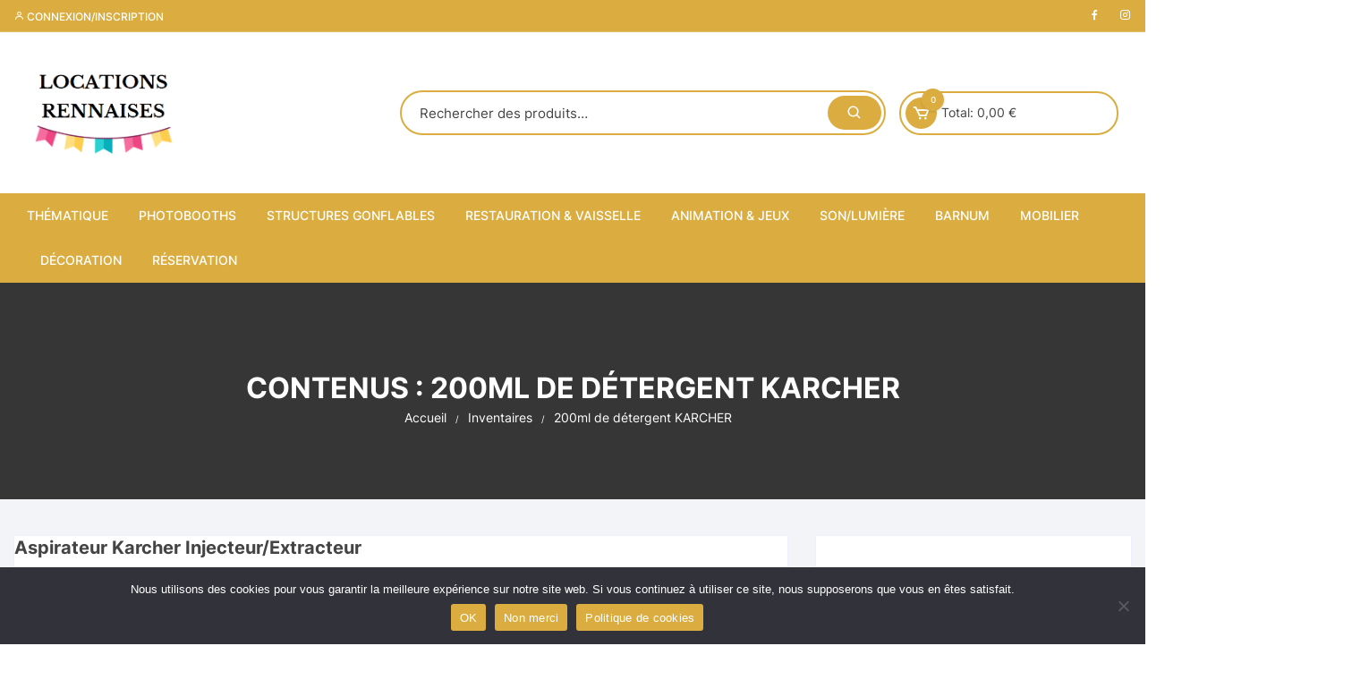

--- FILE ---
content_type: text/html; charset=UTF-8
request_url: https://www.locationsrennaises.com/resource/200ml-de-detergent-karcher/
body_size: 38282
content:
<!doctype html>
<html lang="fr-FR" prefix="og: https://ogp.me/ns#">
<head>
	<meta charset="UTF-8">
	<meta name="viewport" content="width=device-width, initial-scale=1">
	<link rel="profile" href="https://gmpg.org/xfn/11">

	

<!-- Optimisation des moteurs de recherche par Rank Math - https://rankmath.com/ -->
<title>200ml de détergent KARCHER - Locations Rennaises</title>
<meta name="robots" content="index, follow, max-snippet:-1, max-video-preview:-1, max-image-preview:large"/>
<link rel="canonical" href="https://www.locationsrennaises.com/resource/200ml-de-detergent-karcher/" />
<meta property="og:locale" content="fr_FR" />
<meta property="og:type" content="article" />
<meta property="og:title" content="200ml de détergent KARCHER - Locations Rennaises" />
<meta property="og:url" content="https://www.locationsrennaises.com/resource/200ml-de-detergent-karcher/" />
<meta property="og:site_name" content="Locations Rennaises" />
<meta name="twitter:card" content="summary_large_image" />
<meta name="twitter:title" content="200ml de détergent KARCHER - Locations Rennaises" />
<meta name="twitter:label1" content="Inventaires" />
<meta name="twitter:data1" content="2" />
<script data-jetpack-boost="ignore" type="application/ld+json" class="rank-math-schema">{"@context":"https://schema.org","@graph":[{"@type":"Organization","@id":"https://www.locationsrennaises.com/#organization","name":"Locations Rennaises","url":"https://www.locationsrennaises.com","logo":{"@type":"ImageObject","@id":"https://www.locationsrennaises.com/#logo","url":"https://www.locationsrennaises.com/wp-content/uploads/2025/11/cropped-logo-bache-1.png","contentUrl":"https://www.locationsrennaises.com/wp-content/uploads/2025/11/cropped-logo-bache-1.png","caption":"Locations Rennaises","inLanguage":"fr-FR","width":"387","height":"267"}},{"@type":"WebSite","@id":"https://www.locationsrennaises.com/#website","url":"https://www.locationsrennaises.com","name":"Locations Rennaises","publisher":{"@id":"https://www.locationsrennaises.com/#organization"},"inLanguage":"fr-FR"},{"@type":"CollectionPage","@id":"https://www.locationsrennaises.com/resource/200ml-de-detergent-karcher/#webpage","url":"https://www.locationsrennaises.com/resource/200ml-de-detergent-karcher/","name":"200ml de d\u00e9tergent KARCHER - Locations Rennaises","isPartOf":{"@id":"https://www.locationsrennaises.com/#website"},"inLanguage":"fr-FR"}]}</script>
<!-- /Extension Rank Math WordPress SEO -->

<link rel='dns-prefetch' href='//challenges.cloudflare.com' />
<link rel='dns-prefetch' href='//stats.wp.com' />
<link rel='dns-prefetch' href='//www.googletagmanager.com' />
<link rel='dns-prefetch' href='//fonts.googleapis.com' />
<link rel='dns-prefetch' href='//use.fontawesome.com' />
<link rel='dns-prefetch' href='//c0.wp.com' />
<link rel='preconnect' href='https://challenges.cloudflare.com' />
<link rel="alternate" type="application/rss+xml" title="Locations Rennaises &raquo; Flux" href="https://www.locationsrennaises.com/feed/" />
<link rel="alternate" type="application/rss+xml" title="Locations Rennaises &raquo; Flux des commentaires" href="https://www.locationsrennaises.com/comments/feed/" />
<link rel="alternate" type="application/rss+xml" title="Flux pour Locations Rennaises &raquo; 200ml de détergent KARCHER Contenus" href="https://www.locationsrennaises.com/resource/200ml-de-detergent-karcher/feed/" />

<link rel='stylesheet' id='all-css-eaf086dd18ed32879eb53a33c734a4ed' href='https://www.locationsrennaises.com/_jb_static/??-eJylVMty2zAM/JueCnOcZuz2kOm3QCQkI+arBBlFf19IjifyJE7t6UEcgsIuiCWXZszA0frmSIwVMY6lms4newTPXcEyGamTp03guNGE72aNeBYTyDGSp0CxXgTZ40QFPA1op9vg+m8dX4BsinXOadkndGJ6jQFHkhTIvOw2+83D0oC8DDByPcCzfMBm3waO2qjGaCv0qQTYmwsBlm6/gqYjE8RU2dIC6Eu6stUzRlpoGTJOc1MwYKURp7k4jCnZFAIV5UIRqqc92APZY2qqZ3Lov+QeLVgsFbLr1wyr5evQz4uvlkGPULfxHwz3QkWP3taHqzD9siacrqkGMPjUqUQ351dkP3J0tyP+NFYzCGGxh9tRAfO/MEeuA0V+1ZPK1R5wuRHWp+Z6j4WgthKlsr8QKLfOs/3AWQ/qGDFJ67EDqanQm29vyXzjny0lpkuvrMnvk/sp5vFszdX8HqJFyLnhgBzh81bOQmYqvYq/dhPo0xX1legae3eyKEX3bvCZ63d42u53u8fHHz+3v77Z7mn7FwTt6ro=' type='text/css' media='all' />
<style id='font-awesome-svg-styles-inline-css'>
   .wp-block-font-awesome-icon svg::before,
   .wp-rich-text-font-awesome-icon svg::before {content: unset;}
</style>
<style id='woocommerce-layout-inline-css'>

	.infinite-scroll .woocommerce-pagination {
		display: none;
	}
</style>
<style id='orchid-store-main-style-inline-css'>
.editor-entry a,.quantity-button,.entry-404 h1 span,.banner-style-1 .caption span,.product-widget-style-2 .tab-nav ul li a.active{color:#dbad41;}button,.mobile-navigation,input[type='button'],input[type='reset'],input[type='submit'],.wp-block-search .wp-block-search__button,.wp-block-search.wp-block-search__text-button .wp-block-search__button,.entry-tags a,.entry-cats ul li a,.button-general,a.button-general,#yith-quick-view-close,.woocommerce .add_to_cart_button,.woocommerce #respond input#submit,.woocommerce input#submit,.woocommerce a.button,.woocommerce button.button,.woocommerce input.button,.woocommerce .cart .button,.woocommerce .cart input.button,.woocommerce button.button.alt,.woocommerce a.button.alt,.woocommerce input.button.alt,.orchid-backtotop,.category-nav li a:hover,.cta-style-1,.main-navigation,.header-style-1 .top-header,#yith-wcwl-popup-message,.header-style-1 .custom-search-entry button,.header-style-1 .custom-search-entry button:hover,.header-style-1 .custom-search .search-form button,.header-style-1 .wishlist-icon-container a > .item-count,.header-style-1 .mini-cart .trigger-mini-cart > .item-count,.masterheader .mini-cart button,.owl-carousel button.owl-dot.active,.woocommerce .added_to_cart.wc-forward,.woocommerce div.product .entry-summary .yith-wcwl-add-to-wishlist a,.default-post-wrap .page-head .entry-cats ul li a:hover,.woocommerce nav.woocommerce-pagination ul li a:hover,.woocommerce .widget_price_filter .ui-slider .ui-slider-range,.woocommerce .widget_price_filter .ui-slider .ui-slider-handle,.woocommerce-page #add_payment_method #payment div.payment_box,.woocommerce-cart #payment div.payment_box,.woocommerce-checkout #payment div.payment_box,.header-style-1 .wishlist-icon-container a,.wc-block-grid .wp-block-button__link,.os-about-widget .social-icons ul li a,.os-pagination .page-numbers,.woocommerce .woocommerce-pagination .page-numbers li span,.woocommerce .woocommerce-pagination .page-numbers li a,.woocommerce ul.products li .product-hover-items a,.woocommerce #respond input#submit.alt.disabled,.woocommerce #respond input#submit.alt:disabled,.woocommerce #respond input#submit.alt:disabled[disabled],.woocommerce a.button.alt.disabled,.woocommerce a.button.alt:disabled,.woocommerce a.button.alt:disabled[disabled],.woocommerce button.button.alt.disabled,.woocommerce button.button.alt:disabled,.woocommerce button.button.alt:disabled[disabled],.woocommerce input.button.alt.disabled,.woocommerce input.button.alt:disabled,.woocommerce input.button.alt:disabled:hover,.woocommerce input.button.alt:disabled[disabled],.product-widget-style-3 .owl-carousel .owl-nav button.owl-next,.product-widget-style-3 .owl-carousel .owl-nav button.owl-prev,.mobile-header-style-1 .bottom-block,.woocommerce-store-notice.demo_store,.addonify-add-to-wishlist-btn,.woocommerce ul.products li.product a.addonify-add-to-wishlist-btn.addonify-custom-wishlist-btn,.woocommerce-page ul.products li.product .product-hover-items a.addonify-add-to-wishlist-btn{background-color:#dbad41;}section .section-title h2:after,section .section-title h3:after{content:'';background-color:#dbad41;}.widget .widget-title h3:after{content:'';border-top-color:#dbad41;}.woocommerce-page .woocommerce-MyAccount-content p a{border-bottom-color:#dbad41;}#add_payment_method #payment div.payment_box::before,.woocommerce-cart #payment div.payment_box::before,.woocommerce-checkout #payment div.payment_box::before{content:'';border-bottom-color:#dbad41;}.category-nav ul,.masterheader .mini-cart,.header-style-1 .custom-search-entry,.header-style-1 .custom-search-entry .select-custom{border-color:#dbad41;}a:hover,.quantity-button:hover,.entry-metas ul li a:hover,.footer a:hover,.editor-entry a:hover,.widget_archive a:hover,.widget_categories a:hover,.widget_recent_entries a:hover,.widget_meta a:hover,.widget_product_categories a:hover,.widget_rss li a:hover,.widget_pages li a:hover,.widget_nav_menu li a:hover,.woocommerce-widget-layered-nav ul li a:hover,.widget_rss .widget-title h3 a:hover,.widget_rss ul li a:hover,.masterheader .social-icons ul li a:hover,.comments-area .comment-body .reply a:hover,.comments-area .comment-body .reply a:focus,.comments-area .comment-body .fn a:hover,.comments-area .comment-body .fn a:focus,.footer .widget_rss ul li a:hover,.comments-area .comment-body .fn:hover,.comments-area .comment-body .fn a:hover,.comments-area .comment-body .reply a:hover,.comments-area .comment-body .comment-metadata a:hover,.comments-area .comment-body .comment-metadata .edit-link:hover,.masterheader .topbar-items a:hover,.default-page-wrap .page-head .entry-metas ul li a:hover,.default-post-wrap .page-head .entry-metas ul li a:hover,.mini-cart-open .woocommerce.widget_shopping_cart .cart_list li a:hover,.woocommerce .woocommerce-breadcrumb a:hover,.breadcrumb-trail ul li a:hover,.os-page-breadcrumb-wrap .breadcrumb-trail ul li a:hover,.woocommerce .os-page-breadcrumb-wrap .woocommerce-breadcrumb a:hover,.os-breadcrumb-wrap ul li a:hover,.woocommerce-page a.edit:hover,.footer .footer-bottom p a:hover,.footer .copyrights a:hover,.footer .widget_nav_menu ul li a:hover,.footer .widget_rss .widget_title h3 a:hover,.footer .widget_tag_cloud .tagcloud a:hover,.wc-block-grid .wc-block-grid__product-title:hover,.site-navigation ul li .sub-menu.mega-menu-sub-menu li a:hover{color:#dbbd78;}button:hover,input[type='button']:hover,input[type='reset']:hover,input[type='submit']:hover,.wp-block-search .wp-block-search__button:hover,.wp-block-search.wp-block-search__text-button .wp-block-search__button:hover,.orchid-backtotop:hover,.entry-tags a:hover,.entry-cats ul li a:hover,.button-general:hover,a.button-general:hover,#yith-quick-view-close:hover,.woocommerce .add_to_cart_button:hover,.woocommerce #respond input#submit:hover,.woocommerce input#submit:hover,.woocommerce a.button:hover,.woocommerce button.button:hover,.woocommerce input.button:hover,.woocommerce .cart .button:hover,.woocommerce .cart input.button:hover,.woocommerce button.button.alt:hover,.woocommerce a.button.alt:hover,.woocommerce input.button.alt:hover,.masterheader .mini-cart button:hover,.woocommerce .product-hover-items a:hover,.owl-carousel .owl-nav button.owl-next:hover,.owl-carousel .owl-nav button.owl-prev:hover,.woocommerce .added_to_cart.wc-forward:hover,.category-navigation .cat-nav-trigger,.wc-block-grid .wp-block-button__link:hover,.header-style-1 .wishlist-icon-container a:hover,.header-style-1 .custom-search .search-form button:hover,.os-about-widget .social-icons ul li a:hover,.woocommerce ul.products li .product-hover-items a:hover,.woocommerce div.product .entry-summary .yith-wcwl-add-to-wishlist a:hover,.os-pagination .page-numbers.current,.os-pagination .page-numbers:hover,.woocommerce .woocommerce-pagination .page-numbers li a:hover,.woocommerce .woocommerce-pagination .page-numbers li .current,.woocommerce a.button.alt:disabled:hover,.woocommerce a.button.alt.disabled:hover,.woocommerce button.button.alt:disabled:hover,.woocommerce button.button.alt.disabled:hover,.woocommerce input.button.alt.disabled:hover,.woocommerce a.button.alt:disabled[disabled]:hover,.woocommerce #respond input#submit.alt:disabled:hover,.woocommerce #respond input#submit.alt.disabled:hover,.woocommerce button.button.alt:disabled[disabled]:hover,.woocommerce input.button.alt:disabled[disabled]:hover,.woocommerce #respond input#submit.alt:disabled[disabled]:hover,.product-widget-style-3 .owl-carousel .owl-nav button.owl-next:hover,.product-widget-style-3 .owl-carousel .owl-nav button.owl-prev:hover,.addonify-add-to-wishlist-btn:hover,.woocommerce ul.products li.product a.addonify-add-to-wishlist-btn.addonify-custom-wishlist-btn:hover,.woocommerce-page ul.products li.product .product-hover-items a.addonify-add-to-wishlist-btn:hover{background-color:#dbbd78;}@media ( min-width:992px ){.site-navigation ul li .sub-menu li a:hover,.site-navigation ul li .children li a:hover{background-color:#dbbd78;}}.widget_tag_cloud .tagcloud a:hover,.widget_product_tag_cloud .tagcloud a:hover{border-color:#dbbd78;}@media( min-width:1400px ){body.elementor-page .__os-container__,body.elementor-page .elementor-section-boxed>.elementor-container,.__os-container__{max-width:1300px;}}.excerpt a,.editor-entry a{text-decoration:underline;}@media( min-width:992px ){.sidebar-col{flex:0 0 30%;max-width:30%;width:30%;}.content-col{flex:0 0 70%;max-width:70%;width:70%;}}
</style>
<link rel='stylesheet' id='only-screen-and-max-width-768px-css-145ad6c8dcda5a581c14dfa3aed26705' href='https://www.locationsrennaises.com/wp-content/plugins/woocommerce/assets/css/woocommerce-smallscreen.css?m=1766443819' type='text/css' media='only screen and (max-width: 768px)' />
<style id='wp-emoji-styles-inline-css'>

	img.wp-smiley, img.emoji {
		display: inline !important;
		border: none !important;
		box-shadow: none !important;
		height: 1em !important;
		width: 1em !important;
		margin: 0 0.07em !important;
		vertical-align: -0.1em !important;
		background: none !important;
		padding: 0 !important;
	}
</style>
<style id='wc-cart-button-cart-pdf-button-style-inline-css'>
.cart-pdf-button{display:inline-flex;justify-content:center;text-align:center}

</style>
<style id='jetpack-sharing-buttons-style-inline-css'>
.jetpack-sharing-buttons__services-list{display:flex;flex-direction:row;flex-wrap:wrap;gap:0;list-style-type:none;margin:5px;padding:0}.jetpack-sharing-buttons__services-list.has-small-icon-size{font-size:12px}.jetpack-sharing-buttons__services-list.has-normal-icon-size{font-size:16px}.jetpack-sharing-buttons__services-list.has-large-icon-size{font-size:24px}.jetpack-sharing-buttons__services-list.has-huge-icon-size{font-size:36px}@media print{.jetpack-sharing-buttons__services-list{display:none!important}}.editor-styles-wrapper .wp-block-jetpack-sharing-buttons{gap:0;padding-inline-start:0}ul.jetpack-sharing-buttons__services-list.has-background{padding:1.25em 2.375em}
</style>
<style id='font-awesome-svg-styles-default-inline-css'>
.svg-inline--fa {
  display: inline-block;
  height: 1em;
  overflow: visible;
  vertical-align: -.125em;
}
</style>
<style id='classic-theme-styles-inline-css'>
/*! This file is auto-generated */
.wp-block-button__link{color:#fff;background-color:#32373c;border-radius:9999px;box-shadow:none;text-decoration:none;padding:calc(.667em + 2px) calc(1.333em + 2px);font-size:1.125em}.wp-block-file__button{background:#32373c;color:#fff;text-decoration:none}
</style>
<style id='global-styles-inline-css'>
:root{--wp--preset--aspect-ratio--square: 1;--wp--preset--aspect-ratio--4-3: 4/3;--wp--preset--aspect-ratio--3-4: 3/4;--wp--preset--aspect-ratio--3-2: 3/2;--wp--preset--aspect-ratio--2-3: 2/3;--wp--preset--aspect-ratio--16-9: 16/9;--wp--preset--aspect-ratio--9-16: 9/16;--wp--preset--color--black: #000000;--wp--preset--color--cyan-bluish-gray: #abb8c3;--wp--preset--color--white: #ffffff;--wp--preset--color--pale-pink: #f78da7;--wp--preset--color--vivid-red: #cf2e2e;--wp--preset--color--luminous-vivid-orange: #ff6900;--wp--preset--color--luminous-vivid-amber: #fcb900;--wp--preset--color--light-green-cyan: #7bdcb5;--wp--preset--color--vivid-green-cyan: #00d084;--wp--preset--color--pale-cyan-blue: #8ed1fc;--wp--preset--color--vivid-cyan-blue: #0693e3;--wp--preset--color--vivid-purple: #9b51e0;--wp--preset--gradient--vivid-cyan-blue-to-vivid-purple: linear-gradient(135deg,rgba(6,147,227,1) 0%,rgb(155,81,224) 100%);--wp--preset--gradient--light-green-cyan-to-vivid-green-cyan: linear-gradient(135deg,rgb(122,220,180) 0%,rgb(0,208,130) 100%);--wp--preset--gradient--luminous-vivid-amber-to-luminous-vivid-orange: linear-gradient(135deg,rgba(252,185,0,1) 0%,rgba(255,105,0,1) 100%);--wp--preset--gradient--luminous-vivid-orange-to-vivid-red: linear-gradient(135deg,rgba(255,105,0,1) 0%,rgb(207,46,46) 100%);--wp--preset--gradient--very-light-gray-to-cyan-bluish-gray: linear-gradient(135deg,rgb(238,238,238) 0%,rgb(169,184,195) 100%);--wp--preset--gradient--cool-to-warm-spectrum: linear-gradient(135deg,rgb(74,234,220) 0%,rgb(151,120,209) 20%,rgb(207,42,186) 40%,rgb(238,44,130) 60%,rgb(251,105,98) 80%,rgb(254,248,76) 100%);--wp--preset--gradient--blush-light-purple: linear-gradient(135deg,rgb(255,206,236) 0%,rgb(152,150,240) 100%);--wp--preset--gradient--blush-bordeaux: linear-gradient(135deg,rgb(254,205,165) 0%,rgb(254,45,45) 50%,rgb(107,0,62) 100%);--wp--preset--gradient--luminous-dusk: linear-gradient(135deg,rgb(255,203,112) 0%,rgb(199,81,192) 50%,rgb(65,88,208) 100%);--wp--preset--gradient--pale-ocean: linear-gradient(135deg,rgb(255,245,203) 0%,rgb(182,227,212) 50%,rgb(51,167,181) 100%);--wp--preset--gradient--electric-grass: linear-gradient(135deg,rgb(202,248,128) 0%,rgb(113,206,126) 100%);--wp--preset--gradient--midnight: linear-gradient(135deg,rgb(2,3,129) 0%,rgb(40,116,252) 100%);--wp--preset--font-size--small: 13px;--wp--preset--font-size--medium: 20px;--wp--preset--font-size--large: 36px;--wp--preset--font-size--x-large: 42px;--wp--preset--font-family--inter: "Inter", sans-serif;--wp--preset--font-family--cardo: Cardo;--wp--preset--spacing--20: 0.44rem;--wp--preset--spacing--30: 0.67rem;--wp--preset--spacing--40: 1rem;--wp--preset--spacing--50: 1.5rem;--wp--preset--spacing--60: 2.25rem;--wp--preset--spacing--70: 3.38rem;--wp--preset--spacing--80: 5.06rem;--wp--preset--shadow--natural: 6px 6px 9px rgba(0, 0, 0, 0.2);--wp--preset--shadow--deep: 12px 12px 50px rgba(0, 0, 0, 0.4);--wp--preset--shadow--sharp: 6px 6px 0px rgba(0, 0, 0, 0.2);--wp--preset--shadow--outlined: 6px 6px 0px -3px rgba(255, 255, 255, 1), 6px 6px rgba(0, 0, 0, 1);--wp--preset--shadow--crisp: 6px 6px 0px rgba(0, 0, 0, 1);}:where(.is-layout-flex){gap: 0.5em;}:where(.is-layout-grid){gap: 0.5em;}body .is-layout-flex{display: flex;}.is-layout-flex{flex-wrap: wrap;align-items: center;}.is-layout-flex > :is(*, div){margin: 0;}body .is-layout-grid{display: grid;}.is-layout-grid > :is(*, div){margin: 0;}:where(.wp-block-columns.is-layout-flex){gap: 2em;}:where(.wp-block-columns.is-layout-grid){gap: 2em;}:where(.wp-block-post-template.is-layout-flex){gap: 1.25em;}:where(.wp-block-post-template.is-layout-grid){gap: 1.25em;}.has-black-color{color: var(--wp--preset--color--black) !important;}.has-cyan-bluish-gray-color{color: var(--wp--preset--color--cyan-bluish-gray) !important;}.has-white-color{color: var(--wp--preset--color--white) !important;}.has-pale-pink-color{color: var(--wp--preset--color--pale-pink) !important;}.has-vivid-red-color{color: var(--wp--preset--color--vivid-red) !important;}.has-luminous-vivid-orange-color{color: var(--wp--preset--color--luminous-vivid-orange) !important;}.has-luminous-vivid-amber-color{color: var(--wp--preset--color--luminous-vivid-amber) !important;}.has-light-green-cyan-color{color: var(--wp--preset--color--light-green-cyan) !important;}.has-vivid-green-cyan-color{color: var(--wp--preset--color--vivid-green-cyan) !important;}.has-pale-cyan-blue-color{color: var(--wp--preset--color--pale-cyan-blue) !important;}.has-vivid-cyan-blue-color{color: var(--wp--preset--color--vivid-cyan-blue) !important;}.has-vivid-purple-color{color: var(--wp--preset--color--vivid-purple) !important;}.has-black-background-color{background-color: var(--wp--preset--color--black) !important;}.has-cyan-bluish-gray-background-color{background-color: var(--wp--preset--color--cyan-bluish-gray) !important;}.has-white-background-color{background-color: var(--wp--preset--color--white) !important;}.has-pale-pink-background-color{background-color: var(--wp--preset--color--pale-pink) !important;}.has-vivid-red-background-color{background-color: var(--wp--preset--color--vivid-red) !important;}.has-luminous-vivid-orange-background-color{background-color: var(--wp--preset--color--luminous-vivid-orange) !important;}.has-luminous-vivid-amber-background-color{background-color: var(--wp--preset--color--luminous-vivid-amber) !important;}.has-light-green-cyan-background-color{background-color: var(--wp--preset--color--light-green-cyan) !important;}.has-vivid-green-cyan-background-color{background-color: var(--wp--preset--color--vivid-green-cyan) !important;}.has-pale-cyan-blue-background-color{background-color: var(--wp--preset--color--pale-cyan-blue) !important;}.has-vivid-cyan-blue-background-color{background-color: var(--wp--preset--color--vivid-cyan-blue) !important;}.has-vivid-purple-background-color{background-color: var(--wp--preset--color--vivid-purple) !important;}.has-black-border-color{border-color: var(--wp--preset--color--black) !important;}.has-cyan-bluish-gray-border-color{border-color: var(--wp--preset--color--cyan-bluish-gray) !important;}.has-white-border-color{border-color: var(--wp--preset--color--white) !important;}.has-pale-pink-border-color{border-color: var(--wp--preset--color--pale-pink) !important;}.has-vivid-red-border-color{border-color: var(--wp--preset--color--vivid-red) !important;}.has-luminous-vivid-orange-border-color{border-color: var(--wp--preset--color--luminous-vivid-orange) !important;}.has-luminous-vivid-amber-border-color{border-color: var(--wp--preset--color--luminous-vivid-amber) !important;}.has-light-green-cyan-border-color{border-color: var(--wp--preset--color--light-green-cyan) !important;}.has-vivid-green-cyan-border-color{border-color: var(--wp--preset--color--vivid-green-cyan) !important;}.has-pale-cyan-blue-border-color{border-color: var(--wp--preset--color--pale-cyan-blue) !important;}.has-vivid-cyan-blue-border-color{border-color: var(--wp--preset--color--vivid-cyan-blue) !important;}.has-vivid-purple-border-color{border-color: var(--wp--preset--color--vivid-purple) !important;}.has-vivid-cyan-blue-to-vivid-purple-gradient-background{background: var(--wp--preset--gradient--vivid-cyan-blue-to-vivid-purple) !important;}.has-light-green-cyan-to-vivid-green-cyan-gradient-background{background: var(--wp--preset--gradient--light-green-cyan-to-vivid-green-cyan) !important;}.has-luminous-vivid-amber-to-luminous-vivid-orange-gradient-background{background: var(--wp--preset--gradient--luminous-vivid-amber-to-luminous-vivid-orange) !important;}.has-luminous-vivid-orange-to-vivid-red-gradient-background{background: var(--wp--preset--gradient--luminous-vivid-orange-to-vivid-red) !important;}.has-very-light-gray-to-cyan-bluish-gray-gradient-background{background: var(--wp--preset--gradient--very-light-gray-to-cyan-bluish-gray) !important;}.has-cool-to-warm-spectrum-gradient-background{background: var(--wp--preset--gradient--cool-to-warm-spectrum) !important;}.has-blush-light-purple-gradient-background{background: var(--wp--preset--gradient--blush-light-purple) !important;}.has-blush-bordeaux-gradient-background{background: var(--wp--preset--gradient--blush-bordeaux) !important;}.has-luminous-dusk-gradient-background{background: var(--wp--preset--gradient--luminous-dusk) !important;}.has-pale-ocean-gradient-background{background: var(--wp--preset--gradient--pale-ocean) !important;}.has-electric-grass-gradient-background{background: var(--wp--preset--gradient--electric-grass) !important;}.has-midnight-gradient-background{background: var(--wp--preset--gradient--midnight) !important;}.has-small-font-size{font-size: var(--wp--preset--font-size--small) !important;}.has-medium-font-size{font-size: var(--wp--preset--font-size--medium) !important;}.has-large-font-size{font-size: var(--wp--preset--font-size--large) !important;}.has-x-large-font-size{font-size: var(--wp--preset--font-size--x-large) !important;}
:where(.wp-block-post-template.is-layout-flex){gap: 1.25em;}:where(.wp-block-post-template.is-layout-grid){gap: 1.25em;}
:where(.wp-block-columns.is-layout-flex){gap: 2em;}:where(.wp-block-columns.is-layout-grid){gap: 2em;}
:root :where(.wp-block-pullquote){font-size: 1.5em;line-height: 1.6;}
</style>
<style id='woocommerce-inline-inline-css'>
.woocommerce form .form-row .required { visibility: visible; }
</style>
<link rel='stylesheet' id='orchid-store-fonts-css' href='https://fonts.googleapis.com/css?family=Inter%3A400%2C500%2C600%2C700%2C800&#038;subset=latin%2Clatin-ext&#038;ver=1.5.15' media='all' />
<link rel='stylesheet' id='font-awesome-official-css' href='https://use.fontawesome.com/releases/v6.7.2/css/all.css' media='all' integrity="sha384-nRgPTkuX86pH8yjPJUAFuASXQSSl2/bBUiNV47vSYpKFxHJhbcrGnmlYpYJMeD7a" crossorigin="anonymous" />
<link rel='stylesheet' id='font-awesome-official-v4shim-css' href='https://use.fontawesome.com/releases/v6.7.2/css/v4-shims.css' media='all' integrity="sha384-npPMK6zwqNmU3qyCCxEcWJkLBNYxEFM1nGgSoAWuCCXqVVz0cvwKEMfyTNkOxM2N" crossorigin="anonymous" />









<!-- Extrait de code de la balise Google (gtag.js) ajouté par Site Kit -->
<!-- Extrait Google Analytics ajouté par Site Kit -->




<link rel="https://api.w.org/" href="https://www.locationsrennaises.com/wp-json/" /><link rel="EditURI" type="application/rsd+xml" title="RSD" href="https://www.locationsrennaises.com/xmlrpc.php?rsd" />
<meta name="generator" content="WordPress 6.6.2" />
<meta name="cdp-version" content="1.5.0" /><meta name="generator" content="Site Kit by Google 1.168.0" /><meta name="ti-site-data" content="eyJyIjoiMTo1ITc6MzIhMzA6NzEiLCJvIjoiaHR0cHM6XC9cL3d3dy5sb2NhdGlvbnNyZW5uYWlzZXMuY29tXC93cC1hZG1pblwvYWRtaW4tYWpheC5waHA/YWN0aW9uPXRpX29ubGluZV91c2Vyc19nb29nbGUmYW1wO3A9JTJGcmVzb3VyY2UlMkYyMDBtbC1kZS1kZXRlcmdlbnQta2FyY2hlciUyRiZhbXA7X3dwbm9uY2U9Y2U2YWZhNmEwYyJ9" /><meta name="viewport" content="width=device-width, initial-scale=1 maximum-scale=1"><style>
      .custom-block input[type="checkbox"]:checked + span:after {
        background: #d2b040;
        border-color: #d2b040;
      }

      .xdsoft_datetimepicker
      .xdsoft_timepicker
      .xdsoft_time_box
      > div
      > div.xdsoft_current {
        background: #d2b040 !important;
      }      
      
      #quote-content-confirm {
        color: #fff;
        background-color: #d2b040 !important;
        height: 48px;
        font-size: 14px;
        margin: 0;
        font-weight: 600;
        font-family: Lato, sans-serif;
      }

      #animatedModal.rnb-animated-modal .modal-content-body .modal-header {
        padding: 20px 25px;
        background-color: #d2b040 ;
        border-radius: 3px 3px 0 0;
      }      

      #animatedModal.rnb-animated-modal
      .modal-content-body
      .modal-content
      #rnbSmartwizard
      .steps
      ul
      li.current
      a,
      #animatedModal.rnb-animated-modal
      .modal-content-body
      .modal-content
      #rnbSmartwizard
      .steps
      ul
      li.current:hover
      a {
        font-weight: 600;
        color: #fff !important;
        background-color: #d2b040 !important;
      }

      #animatedModal.rnb-animated-modal
      .modal-content-body
      .modal-content
      #rnbSmartwizard
      .steps
      ul
      li:hover
      a {
        color: #d2b040 !important;
      }

      #animatedModal.rnb-animated-modal
      .modal-content-body
      .modal-content
      #rnbSmartwizard
      > .actions
      > ul
      > li
      > a,
      #animatedModal.rnb-animated-modal
      .modal-content-body
      .modal-content
      #rnbSmartwizard
      > .actions
      > ul
      > li
      > button {
        border: 1px solid #d2b040;
      }      

      #animatedModal.rnb-animated-modal
      .modal-content-body
      .modal-content
      #rnbSmartwizard
      > .actions
      > ul
      > li
      > a:focus,
      #animatedModal.rnb-animated-modal
        .modal-content-body
        .modal-content
        #rnbSmartwizard
        > .actions
        > ul
        > li
        > button:focus,
      #animatedModal.rnb-animated-modal
        .modal-content-body
        .modal-content
        #rnbSmartwizard
        > .actions
        > ul
        > li
        > a:visited,
      #animatedModal.rnb-animated-modal
        .modal-content-body
        .modal-content
        #rnbSmartwizard
        > .actions
        > ul
        > li
        > button:visited,
      #animatedModal.rnb-animated-modal
        .modal-content-body
        .modal-content
        #rnbSmartwizard
        > .actions
        > ul
        > li
        > button:hover,
      #animatedModal.rnb-animated-modal
        .modal-content-body
        .modal-content
        #rnbSmartwizard
        > .actions
        > ul
        > li
        > a:hover {
          background-color: #d2b040;
      }

      #animatedModal.rnb-animated-modal
      .rnb-step-content-wrapper
      header.section-title {
        background-color: rgba(210, 176, 64, 0.25);
        border-left: 4px solid #d2b040;
      }

      #cal-submit-btn {
        background: #d2b040;
      }
      #drop-cal-submit-btn {
        background: #d2b040;
      }

      #animatedModal.rnb-animated-modal
      .modal-content-body
      .modal-content
      #rnbSmartwizard
      > .actions
      > ul
      > li.disabled
      > a,
      #animatedModal.rnb-animated-modal
        .modal-content-body
        .modal-content
        #rnbSmartwizard
        > .actions
        > ul
        > li.disabled
        > a:hover,
      #animatedModal.rnb-animated-modal
        .modal-content-body
        .modal-content
        #rnbSmartwizard
        > .actions
        > ul
        > li.disabled
        > a:focus {
        background-color: rgba(210, 176, 64, 0.3);
        border: 1px solid rgba(210, 176, 64, 0.22);
      }

      #animatedModal.rnb-animated-modal .rnb-control.rnb-control-checkbox.checked,
      #animatedModal.rnb-animated-modal .rnb-control.rnb-control-radio.checked {
        background-color: rgba(210, 176, 64, 0.61);
        border: 1px solid rgba(210, 176, 64, 1);
      }


      </style>	<style>img#wpstats{display:none}</style>
			<noscript><style>.woocommerce-product-gallery{ opacity: 1 !important; }</style></noscript>
	<meta name="generator" content="Elementor 3.33.5; features: e_font_icon_svg, additional_custom_breakpoints; settings: css_print_method-external, google_font-enabled, font_display-swap">
			<style>
				.e-con.e-parent:nth-of-type(n+4):not(.e-lazyloaded):not(.e-no-lazyload),
				.e-con.e-parent:nth-of-type(n+4):not(.e-lazyloaded):not(.e-no-lazyload) * {
					background-image: none !important;
				}
				@media screen and (max-height: 1024px) {
					.e-con.e-parent:nth-of-type(n+3):not(.e-lazyloaded):not(.e-no-lazyload),
					.e-con.e-parent:nth-of-type(n+3):not(.e-lazyloaded):not(.e-no-lazyload) * {
						background-image: none !important;
					}
				}
				@media screen and (max-height: 640px) {
					.e-con.e-parent:nth-of-type(n+2):not(.e-lazyloaded):not(.e-no-lazyload),
					.e-con.e-parent:nth-of-type(n+2):not(.e-lazyloaded):not(.e-no-lazyload) * {
						background-image: none !important;
					}
				}
			</style>
					<style type="text/css">
							.site-title,
				.site-description {
					position: absolute;
					clip: rect(1px, 1px, 1px, 1px);
				}
						</style>
		<meta name="redi-version" content="1.2.7" /><style id='wp-fonts-local' type='text/css'>
@font-face{font-family:Inter;font-style:normal;font-weight:300 900;font-display:fallback;src:url('https://www.locationsrennaises.com/wp-content/plugins/woocommerce/assets/fonts/Inter-VariableFont_slnt,wght.woff2') format('woff2');font-stretch:normal;}
@font-face{font-family:Cardo;font-style:normal;font-weight:400;font-display:fallback;src:url('https://www.locationsrennaises.com/wp-content/plugins/woocommerce/assets/fonts/cardo_normal_400.woff2') format('woff2');}
</style>
<style type="text/css">.wpgs-for .slick-arrow::before,.wpgs-nav .slick-prev::before, .wpgs-nav .slick-next::before{color:#000;}.fancybox-bg{background-color:rgba(10,0,0,0.75);}.fancybox-caption,.fancybox-infobar{color:#fff;}.wpgs-nav .slick-slide{border-color:transparent}.wpgs-nav .slick-current{border-color:#000}.wpgs-video-wrapper{min-height:500px;}</style><link rel="icon" href="https://www.locationsrennaises.com/wp-content/uploads/2022/11/cropped-1346343-32x32.png" sizes="32x32" />
<link rel="icon" href="https://www.locationsrennaises.com/wp-content/uploads/2022/11/cropped-1346343-192x192.png" sizes="192x192" />
<link rel="apple-touch-icon" href="https://www.locationsrennaises.com/wp-content/uploads/2022/11/cropped-1346343-180x180.png" />
<meta name="msapplication-TileImage" content="https://www.locationsrennaises.com/wp-content/uploads/2022/11/cropped-1346343-270x270.png" />
		<style type="text/css" id="wp-custom-css">
			/* =======================================================
   CODE CSS GLOBAL ET COMPLET (Orchid Store / Elementor / WooCommerce)
   Header, Footer & Contenu Elementor en Pleine Largeur
   ======================================================= */

/* -------------------------------------------------------
   A. HEADER & FOOTER EN PLEINE LARGEUR
   ------------------------------------------------------- */

/* RÈGLE GLOBALE : Forcer TOUS les __os-container__ en pleine largeur */
.__os-container__ {
    max-width: 100% !important; 
    width: 100% !important;
    margin-left: 0 !important;
    margin-right: 0 !important;
}

/* Forcer la pleine largeur pour le header et footer */
.site-header,
.masterheader,
.header-top,
.header-main,
.header-menu,
.bottom-header,
.mid-header,
.site-footer,
.footer,
.footer-inner,
.footer-top,
.footer-bottom,
.footer-entry {
    max-width: 100vw !important;
    width: 100% !important;
    margin-left: 0 !important;
    margin-right: 0 !important;
    padding-left: 0 !important;
    padding-right: 0 !important;
}

/* Conteneurs internes du header en pleine largeur */
.header-top .__os-container__,
.header-main .__os-container__,
.header-menu .__os-container__,
.bottom-header .__os-container__,
.mid-header .__os-container__ {
    max-width: 100% !important; 
    width: 100% !important;
    margin: 0 !important;    
    padding-left: 30px !important;  /* Marge latérale pour le contenu */
    padding-right: 30px !important;
}

/* Conteneurs internes du footer en pleine largeur */
.site-footer .__os-container__,
.footer .__os-container__,
.footer-inner .__os-container__,
.footer-top .__os-container__,
.footer-bottom .__os-container__ {
    max-width: 100% !important;
    width: 100% !important;
    margin: 0 !important;
    padding-left: 30px !important;
    padding-right: 30px !important;
}

/* -------------------------------------------------------
   B. STYLES DU LOGO (Écrans larges)
   ------------------------------------------------------- */
@media (min-width: 1025px) {
    /* Agrandissement du Logo */
    .site-branding img,
    .custom-logo-link img {
        height: 120px !important;
        max-height: 120px !important;
        width: auto !important;
    }
    .site-branding {
        min-width: 280px !important;
    }
}

/* -------------------------------------------------------
   C. RÈGLES DE PLEINE LARGEUR POUR ELEMENTOR
   ------------------------------------------------------- */

/* Force les conteneurs du site et Elementor à prendre toute la largeur */
body, 
html,
#page, 
.site,
.site-content, 
#content,
.site-main,
main,
article,
.elementor-section,
.elementor-container {
    max-width: 100vw !important; 
    width: 100% !important;
    margin: 0 !important;
    padding: 0 !important;
    box-sizing: border-box !important;
}

/* Assure que les sections étirées Elementor fonctionnent */
.elementor-section.elementor-section-stretched {
    width: 100vw !important;
    max-width: 100vw !important;
    left: 0 !important;
    right: 0 !important;
    margin: 0 !important;
}

/* Supprime les paddings sur les colonnes Elementor pour la pleine largeur */
.elementor-column > .elementor-element-populated {
    padding-left: 0 !important;
    padding-right: 0 !important;
}

/* Empêche la barre de défilement horizontale */
body {
    overflow-x: hidden !important; 
}

/* -------------------------------------------------------
   D. STYLES WOOCOMMERCE & BOUTONS PANIER
   ------------------------------------------------------- */

/* Container principal des boutons */
.woocommerce-cart .cart-collaterals .cart_totals {
  margin-bottom: 20px;
}

/* Section Total Panier */
.cart_totals h2 {
  font-size: 24px;
  font-weight: 600;
  margin-bottom: 20px;
  color: #333;
}

/* Bouton "Appliquer le code promo" */
.woocommerce-cart .coupon {
  margin-bottom: 20px;
}

.woocommerce-cart .coupon .button {
  background-color: #D4A04C !important;
  color: white !important;
  border: none !important;
  padding: 12px 30px !important;
  font-size: 14px !important;
  font-weight: 500 !important;
  text-transform: uppercase;
  cursor: pointer;
  transition: all 0.3s ease;
  width: auto;
}

.woocommerce-cart .coupon .button:hover {
  background-color: #C08F3C !important;
  transform: translateY(-2px);
  box-shadow: 0 4px 8px rgba(0,0,0,0.2);
}

/* Bouton "Mettre à jour le panier" */
.woocommerce-cart .actions .button[name="update_cart"] {
  background-color: #E5D4A0 !important;
  color: #333 !important;
  border: none !important;
  padding: 12px 30px !important;
  font-size: 14px !important;
  font-weight: 500 !important;
  text-transform: uppercase;
  cursor: pointer;
  transition: all 0.3s ease;
}

.woocommerce-cart .actions .button[name="update_cart"]:hover {
  background-color: #D4C490 !important;
  transform: translateY(-2px);
  box-shadow: 0 4px 8px rgba(0,0,0,0.15);
}

/* Bouton "Valider la commande" */
.woocommerce-cart .wc-proceed-to-checkout .checkout-button {
  background-color: #D4A04C !important;
  color: white !important;
  border: none !important;
  padding: 15px 30px !important;
  font-size: 16px !important;
  font-weight: 600 !important;
  text-transform: uppercase;
  cursor: pointer;
  width: 100%;
  text-align: center;
  display: block;
  margin-bottom: 20px;
  transition: all 0.3s ease;
}

.woocommerce-cart .wc-proceed-to-checkout .checkout-button:hover {
  background-color: #C08F3C !important;
  transform: translateY(-2px);
  box-shadow: 0 6px 12px rgba(0,0,0,0.2);
}

/* Bouton "Transformer en devis PDF" - STYLE DIFFÉRENCIÉ */
.woocommerce-cart .wc-proceed-to-checkout a[href*="pdf"],
.woocommerce-cart .wc-proceed-to-checkout .button.alt.quote-button {
  background-color: transparent !important;
  color: #D4A04C !important;
  border: 2px solid #D4A04C !important;
  padding: 12px 30px !important;
  font-size: 14px !important;
  font-weight: 500 !important;
  text-transform: uppercase;
  cursor: pointer;
  width: 100%;
  text-align: center;
  display: block;
  transition: all 0.3s ease;
  text-decoration: none;
  background-image: none !important;
  margin-top: 20px !important;
}

.woocommerce-cart .wc-proceed-to-checkout a[href*="pdf"]:hover,
.woocommerce-cart .wc-proceed-to-checkout .button.alt.quote-button:hover {
  background-color: #D4A04C !important;
  color: white !important;
  border-color: #D4A04C !important;
  transform: translateY(-2px);
  box-shadow: 0 4px 8px rgba(212, 160, 76, 0.3);
}

/* Espacement entre les boutons */
.woocommerce-cart .wc-proceed-to-checkout {
  padding: 20px 0;
}

.woocommerce-cart .wc-proceed-to-checkout a {
  margin-bottom: 10px;
}

/* -------------------------------------------------------
   E. OPTIMISATION MOBILE DU PANIER
   ------------------------------------------------------- */

@media (max-width: 768px) {
  /* Ajuster le padding du header/footer sur mobile */
  .header-top .__os-container__,
  .header-main .__os-container__,
  .header-menu .__os-container__,
  .site-footer .__os-container__,
  .footer-top .__os-container__,
  .footer-bottom .__os-container__ {
    padding-left: 15px !important;
    padding-right: 15px !important;
  }
  
  /* Responsive boutons standards */
  .woocommerce-cart .coupon .button,
  .woocommerce-cart .actions .button[name="update_cart"] {
    width: 100%;
    margin-bottom: 10px;
  }
  
  .woocommerce-cart .wc-proceed-to-checkout .checkout-button {
    padding: 12px 20px !important;
    font-size: 14px !important;
  }
  
  /* --- OPTIMISATION POPUP PANIER MOBILE --- */
  
  /* Conteneur principal du popup */
  .woocommerce-cart-form,
  .cart-collaterals {
    padding: 10px !important;
    font-size: 13px !important;
  }
  
  /* Tableau du panier - Meilleure lisibilité */
  .woocommerce-cart-form__contents {
    font-size: 12px !important;
  }
  
  /* En-têtes du tableau */
  .woocommerce-cart-form__contents thead th {
    padding: 8px 5px !important;
    font-size: 11px !important;
  }
  
  /* Cellules du tableau */
  .woocommerce-cart-form__contents td {
    padding: 10px 5px !important;
    font-size: 12px !important;
  }
  
  /* Image produit plus petite */
  .woocommerce-cart .product-thumbnail img {
    width: 60px !important;
    height: auto !important;
    max-width: 60px !important;
  }
  
  /* Nom du produit */
  .woocommerce-cart .product-name a {
    font-size: 13px !important;
    line-height: 1.3 !important;
  }
  
  /* Prix */
  .woocommerce-cart .product-price,
  .woocommerce-cart .product-subtotal {
    font-size: 14px !important;
    font-weight: 600 !important;
  }
  
  /* Quantité */
  .woocommerce-cart .quantity input {
    width: 50px !important;
    height: 35px !important;
    font-size: 14px !important;
  }
  
  /* Bouton de suppression */
  .woocommerce-cart .product-remove a {
    font-size: 20px !important;
    width: 30px !important;
    height: 30px !important;
    line-height: 30px !important;
  }
  
  /* Section Total Panier */
  .cart_totals {
    padding: 15px 10px !important;
  }
  
  .cart_totals h2 {
    font-size: 18px !important;
    margin-bottom: 15px !important;
  }
  
  /* Lignes de total */
  .cart_totals .cart-subtotal,
  .cart_totals .order-total {
    font-size: 14px !important;
  }
  
  .cart_totals .cart-subtotal th,
  .cart_totals .order-total th {
    padding: 10px 5px !important;
  }
  
  .cart_totals .cart-subtotal td,
  .cart_totals .order-total td {
    padding: 10px 5px !important;
    font-weight: 600 !important;
  }
  
  /* Champ code promo */
  .woocommerce-cart .coupon #coupon_code {
    width: 100% !important;
    margin-bottom: 10px !important;
    padding: 10px !important;
    font-size: 14px !important;
  }
  
  /* Informations produit supplémentaires */
  .woocommerce-cart .product-info,
  .woocommerce-cart .product-details {
    font-size: 11px !important;
    line-height: 1.4 !important;
  }
  
  /* Ajustement des métadonnées produit */
  .woocommerce-cart dl.variation {
    font-size: 11px !important;
    margin: 5px 0 !important;
  }
  
  .woocommerce-cart dl.variation dt,
  .woocommerce-cart dl.variation dd {
    display: inline !important;
    margin: 0 5px 0 0 !important;
  }
}

/* Mode très petit écran (petits smartphones) */
@media (max-width: 480px) {
  /* Réduction supplémentaire pour très petits écrans */
  .woocommerce-cart-form__contents {
    font-size: 11px !important;
  }
  
  .woocommerce-cart-form__contents thead th {
    font-size: 10px !important;
    padding: 5px 3px !important;
  }
  
  .woocommerce-cart-form__contents td {
    padding: 8px 3px !important;
  }
  
  /* Image encore plus petite */
  .woocommerce-cart .product-thumbnail img {
    width: 50px !important;
    max-width: 50px !important;
  }
  
  /* Nom produit compact */
  .woocommerce-cart .product-name a {
    font-size: 12px !important;
  }
  
  /* Prix compact */
  .woocommerce-cart .product-price,
  .woocommerce-cart .product-subtotal {
    font-size: 13px !important;
  }
  
  /* Quantité compacte */
  .woocommerce-cart .quantity input {
    width: 45px !important;
    height: 32px !important;
    font-size: 13px !important;
  }
  
  /* Boutons plus compacts */
  .woocommerce-cart .wc-proceed-to-checkout .checkout-button {
    padding: 10px 15px !important;
    font-size: 13px !important;
  }
  
  .woocommerce-cart .wc-proceed-to-checkout a[href*="pdf"] {
    padding: 10px 15px !important;
    font-size: 12px !important;
  }
}

/* Styles pour la signature Contact Form 7 */
.wpcf7-form-control-signature-body {
  border: solid 2px #ECECEC !important;
  border-color: #ECECEC !important;
}

/* Cacher le tableau des dépôts si non nécessaire */
.woocommerce-table.woocommerce_deposits_parent_order_summary thead {
  visibility: hidden;
}
/* Supprimer la limitation des colonnes */
.footer-top,
.footer-bottom,
.footer-top.columns-4,
.footer .footer-entry {
    max-width: 100% !important;
    width: 100% !important;
    margin: 0 auto !important;
    padding-left: 0 !important;
    padding-right: 0 !important;
}

/* Colonnes individuelles */
.footer .os-col,
.footer .column {
    max-width: 100% !important;
}
/* -------------------------------------------------------
   E. OPTIMISATION MOBILE DU PANIER ET PRODUITS
   ------------------------------------------------------- */

@media (max-width: 768px) {
  /* Ajuster le padding du header/footer sur mobile */
  .header-top .__os-container__,
  .header-main .__os-container__,
  .header-menu .__os-container__,
  .site-footer .__os-container__,
  .footer-top .__os-container__,
  .footer-bottom .__os-container__ {
    padding-left: 15px !important;
    padding-right: 15px !important;
  }
  
  /* --- OPTIMISATION LISTE PRODUITS MOBILE --- */
  
  /* Conteneur principal des produits */
  .woocommerce .products,
  .woocommerce ul.products,
  ul.products {
    width: 100% !important;
    max-width: 100% !important;
    margin-left: 0 !important;
    margin-right: 0 !important;
    padding-left: 10px !important;
    padding-right: 10px !important;
  }
  
  /* Articles produits individuels */
  .woocommerce ul.products li.product,
  .woocommerce-page ul.products li.product,
  ul.products li.product {
    width: 100% !important;
    max-width: 100% !important;
    margin-left: 0 !important;
    margin-right: 0 !important;
    margin-bottom: 20px !important;
    float: none !important;
  }
  
  /* Container interne du produit */
  .woocommerce ul.products li.product .product-inner,
  .product-inner {
    width: 100% !important;
    max-width: 100% !important;
    margin: 0 !important;
    padding: 10px !important;
  }
  
  /* Image du produit */
  .woocommerce ul.products li.product img,
  .woocommerce ul.products li.product .wp-post-image {
    width: 100% !important;
    max-width: 100% !important;
    height: auto !important;
  }
  
  /* Contenu du produit */
  .woocommerce ul.products li.product .woocommerce-loop-product__title,
  .woocommerce ul.products li.product .price,
  .woocommerce ul.products li.product .button {
    width: 100% !important;
    max-width: 100% !important;
  }
  
  /* Bouton réserver */
  .woocommerce ul.products li.product .button,
  .woocommerce ul.products li.product .add_to_cart_button {
    width: 100% !important;
    display: block !important;
    text-align: center !important;
    margin: 10px 0 !important;
  }
  
  /* Page de recherche et archive */
  .woocommerce.columns-1 ul.products li.product,
  .woocommerce.columns-2 ul.products li.product,
  .woocommerce.columns-3 ul.products li.product {
    width: 100% !important;
    max-width: 100% !important;
  }
  
  /* Container de la page boutique */
  .woocommerce-page .site-main,
  .woocommerce .site-main {
    padding-left: 10px !important;
    padding-right: 10px !important;
  }
/* =======================================================
   WP INSPECT HELIUM – CSS UNIVERSEL
   Desktop : 3 colonnes, Mobile : 1 colonne
   ======================================================= */

@media (max-width: 1024px) {
  /* Force les cartes à prendre toute la largeur sur mobile/tablette */
  .inspect-helium-product-card {
    width: 100% !important;
    max-width: 100% !important;
    margin: 0 0 20px 0 !important;
    float: none !important;
    display: block !important;
    grid-column: 1 / -1 !important; /* pour les parents en GRID */
    flex: 0 0 100% !important; /* pour les parents en FLEX */
  }
  
  /* Optionnel : padding interne des cartes pour un peu d’espace */
  .inspect-helium-product-card .inspect-listing-details {
    padding: 10px !important;
  }
}

/* Desktop – conserver la grille normale (3 colonnes ou selon réglage plugin) */
@media (min-width: 1025px) {
  .inspect-helium-product-card {
    width: auto !important;
    max-width: none !important;
    float: none !important;
    display: block !important;
    grid-column: auto !important;
    flex: auto !important;
    margin-bottom: 20px !important;
  }
}
	
/* =======================================================
   Snippet Définitif – WP Inspect Helium + Orchid Store + Icônes
   ======================================================= */

/* -------------------- WP Inspect Helium responsive -------------------- */
@media (max-width: 1024px) {
  .inspect-helium-product-card {
    width: 100% !important;
    max-width: 100% !important;
    margin: 0 0 20px 0 !important;
    float: none !important;
    display: block !important;
    grid-column: 1 / -1 !important; /* GRID */
    flex: 0 0 100% !important;      /* FLEX */
  }
  
  .inspect-helium-product-card .inspect-listing-details {
    padding: 10px !important;
  }
}

@media (min-width: 1025px) {
  .inspect-helium-product-card {
    width: auto !important;
    max-width: none !important;
    float: none !important;
    display: block !important;
    grid-column: auto !important;
    flex: auto !important;
    margin-bottom: 20px !important;
  }
}

/* -------------------- FontAwesome global pour toutes les icônes -------------------- */
i, .fa, .fab, .fas, .far, .fal, .fad {
    font-family: "Font Awesome 6 Free" !important;
    font-weight: 900 !important;
    speak: none;
    font-style: normal;
    font-variant: normal;
    text-transform: none;
    line-height: 1;
    -webkit-font-smoothing: antialiased;
    -moz-osx-font-smoothing: grayscale;
}

/* Sécurité si parent CSS écrase */
i[class*="fa-"], .fa[class*="fa-"], .fab[class*="fa-"], .fas[class*="fa-"] {
    display: inline-block;
    font-style: normal;
    font-weight: 900 !important;
    line-height: 1;
}

/* -------------------- Social icons – couleurs et hover -------------------- */
.social-icons-list li a i {
    font-size: 20px !important;
    color: #333 !important;
    transition: color 0.3s;
}

.social-icons-list li a:hover i {
    color: #D4A04C !important;
}
/* FIX DÉFINITIF - Icônes panier et recherche sur mobile */
@media (max-width: 768px) {
    /* Force le chargement de Boxicons sur mobile pour le panier */
    .bx, [class^='bx-'], [class*=' bx-'] {
        font-family: 'boxicons' !important;
        font-weight: normal !important;
        font-style: normal !important;
        font-variant: normal !important;
        line-height: 1 !important;
        text-rendering: auto !important;
        display: inline-block !important;
        text-transform: none !important;
        speak: none !important;
        -webkit-font-smoothing: antialiased !important;
        -moz-osx-font-smoothing: grayscale !important;
    }
    
    /* Icône RECHERCHE - Loupe (remplace l'icône Boxicons par un symbole) */
    .search-toggle .bx-search:before {
        content: "⌕" !important;
        font-family: Arial, sans-serif !important;
        font-size: 40px !important;
    }
}		</style>
		</head>

<body class="archive tax-resource term-200ml-de-detergent-karcher term-114 wp-custom-logo theme-orchid-store cookies-not-set inspect-shop-ajax-filter woocommerce-no-js hfeed woocommerce-active elementor-default elementor-kit-6776">
		<div id="page" class="site __os-page-wrap__">

		<a class="skip-link screen-reader-text" href="#content">
			Aller au contenu		</a>

		<header class="masterheader desktop-header header-style-1">
	<div class="header-inner">
					<div class="top-header">
				<div class="__os-container__">
					<div class="os-row">
						<div class="os-col left-col">
							<div class="topbar-items">
										<nav class="login_register_link">
			<ul>
									<li>
						<a href="https://www.locationsrennaises.com/mon-compte/">
							<i class='bx bx-user'></i> Connexion/inscription						</a>
					</li>
								</ul>
		</nav>
									</div><!-- .topbar-items -->
						</div><!-- .os-col.left-col -->
													<div class="os-col right-col">
								<div class="social-icons">
									<ul class="social-icons-list">
																					<li>
												<a href="https://www.facebook.com/LocationsRennaises/"></a>
											</li>
																						<li>
												<a href="https://instagram.com/locations_rennaises?igshid=ZDdkNTZiNTM="></a>
											</li>
																				</ul>
								</div><!-- // social-icons -->
							</div><!-- .os-col.right-col -->
												</div><!-- .os-row -->
				</div><!-- .__os-container__ -->
			</div><!-- .top-header -->
					<div class="mid-header">
			<div class="__os-container__">
				<div class="os-row no-wishlist-icon">
					<div class="os-col logo-col">
								<div class="site-branding">
			<a href="https://www.locationsrennaises.com/" class="custom-logo-link" rel="home"><img fetchpriority="high" width="387" height="267" src="https://www.locationsrennaises.com/wp-content/uploads/2025/11/cropped-logo-bache-1.png" class="custom-logo" alt="Locations Rennaises" decoding="async" srcset="https://www.locationsrennaises.com/wp-content/uploads/2025/11/cropped-logo-bache-1.png 387w, https://www.locationsrennaises.com/wp-content/uploads/2025/11/cropped-logo-bache-1-300x207.png 300w" sizes="(max-width: 387px) 100vw, 387px" /></a>		</div><!-- site-branding -->
							</div><!-- .os-col.logo-col -->
											<div class="os-col extra-col">
							<div class="aside-right">
										<div class="custom-search os-mobile-show">
			<form method="get" class="woocommerce-product-search" action="https://www.locationsrennaises.com/">
	<div class="custom-search-entry">
		<input type="search" id="woocommerce-product-search-field-0" class="search-field" placeholder="Rechercher des produits&hellip;" value="" name="s" />
		<button type="submit"><i class='bx bx-search'></i></button>
		<input type="hidden" name="post_type" value="product" />
	</div>
</form>
		</div><!-- .custom-search -->
											<div class="wishlist-minicart-wrapper">
										<div class="wishlist-minicart-inner">
												<div class="mini-cart">
			<button class="trigger-mini-cart">
				<i class='bx bx-cart'></i>
									<span class="item-count cart-items-count">
						0					<span>
							</button><!-- .trigger-mini-cart -->
			<span class="cart-amount">Total:				<span class="price">	                
					<span class="woocommerce-Price-amount amount os-minicart-amount">
						<span class="woocommerce-Price-amount amount"><bdi>0,00&nbsp;<span class="woocommerce-Price-currencySymbol">&euro;</span></bdi></span>					</span>
				</span><!-- .price -->
			</span><!-- .cart-amount -->
							<div class="mini-cart-open">
					<div class="mini-cart-items">
						<div class="widget woocommerce widget_shopping_cart"><div class="widget_shopping_cart_content"></div></div>					</div><!-- .mini-cart-tems -->
				</div><!-- .mini-cart-open -->
						</div><!-- .mini-cart -->
												</div><!-- . wishlist-minicart-inner -->
									</div>
																</div><!-- .aside-right -->
						</div><!-- .os-col.extra-col -->
										</div><!-- .os-row -->
			</div><!-- .__os-container__ -->
		</div><!-- .mid-header -->
		<div class="bottom-header">
			<div class="main-navigation"> 
				<div class="__os-container__">
					<div class="os-row os-nav-row no-special-menu">
												<div class="os-col os-nav-col-right">
							<div class="menu-toggle">
								<button class="mobile-menu-toggle-btn">
									<span class="hamburger-bar"></span>
									<span class="hamburger-bar"></span>
									<span class="hamburger-bar"></span>
								</button>
							</div><!-- .meu-toggle -->
									<nav id="site-navigation" class="site-navigation">
			<ul id="primary-menu" class="primary-menu"><li id="menu-item-11083" class="menu-item menu-item-type-taxonomy menu-item-object-product_cat menu-item-has-children menu-item-11083"><a href="https://www.locationsrennaises.com/categorie-produit/thematique/">Thématique</a>
<ul class="sub-menu">
	<li id="menu-item-11088" class="menu-item menu-item-type-taxonomy menu-item-object-product_cat menu-item-11088"><a href="https://www.locationsrennaises.com/categorie-produit/thematique/mariage/">Mariage</a></li>
	<li id="menu-item-11089" class="menu-item menu-item-type-taxonomy menu-item-object-product_cat menu-item-11089"><a href="https://www.locationsrennaises.com/categorie-produit/thematique/anniversaire/">Anniversaire</a></li>
	<li id="menu-item-11092" class="menu-item menu-item-type-taxonomy menu-item-object-product_cat menu-item-11092"><a href="https://www.locationsrennaises.com/categorie-produit/thematique/machinefeteecole/">Machine fête école</a></li>
	<li id="menu-item-11159" class="menu-item menu-item-type-taxonomy menu-item-object-product_cat menu-item-11159"><a href="https://www.locationsrennaises.com/categorie-produit/thematique/noel-thematique/">Noël</a></li>
	<li id="menu-item-11160" class="menu-item menu-item-type-taxonomy menu-item-object-product_cat menu-item-11160"><a href="https://www.locationsrennaises.com/categorie-produit/thematique/babyshower-thematique/">Baby shower</a></li>
	<li id="menu-item-11166" class="menu-item menu-item-type-taxonomy menu-item-object-product_cat menu-item-11166"><a href="https://www.locationsrennaises.com/categorie-produit/thematique/evenementdentreprise/">Événement d’entreprise</a></li>
	<li id="menu-item-11397" class="menu-item menu-item-type-taxonomy menu-item-object-product_cat menu-item-11397"><a href="https://www.locationsrennaises.com/categorie-produit/thematique/nouvelan/">Nouvel an</a></li>
</ul>
</li>
<li id="menu-item-11151" class="menu-item menu-item-type-taxonomy menu-item-object-product_cat menu-item-has-children menu-item-11151"><a href="https://www.locationsrennaises.com/categorie-produit/photobooth-2/">Photobooths</a>
<ul class="sub-menu">
	<li id="menu-item-11164" class="menu-item menu-item-type-taxonomy menu-item-object-product_cat menu-item-has-children menu-item-11164"><a href="https://www.locationsrennaises.com/categorie-produit/photobooth-2/photobooth/">Photobooths</a>
	<ul class="sub-menu">
		<li id="menu-item-11290" class="menu-item menu-item-type-post_type menu-item-object-product menu-item-11290"><a href="https://www.locationsrennaises.com/produit/photobooth-blanc-pro/">Photobooth blanc pro</a></li>
		<li id="menu-item-11287" class="menu-item menu-item-type-post_type menu-item-object-product menu-item-11287"><a href="https://www.locationsrennaises.com/produit/photobooth-noir-pro/">Photobooth noir pro</a></li>
		<li id="menu-item-11288" class="menu-item menu-item-type-post_type menu-item-object-product menu-item-11288"><a href="https://www.locationsrennaises.com/produit/photobooth-miroir-pro/">Photobooth miroir pro</a></li>
		<li id="menu-item-11289" class="menu-item menu-item-type-post_type menu-item-object-product menu-item-11289"><a href="https://www.locationsrennaises.com/produit/photobooth-trepied-bois-pro/">Photobooth trépied bois pro</a></li>
		<li id="menu-item-11292" class="menu-item menu-item-type-post_type menu-item-object-product menu-item-11292"><a href="https://www.locationsrennaises.com/produit/livre-dor-video/">Livre d’or vidéo</a></li>
		<li id="menu-item-11291" class="menu-item menu-item-type-post_type menu-item-object-product menu-item-11291"><a href="https://www.locationsrennaises.com/produit/photobooth-studio-photo-borne-a-selfie/">Photobooth / Studio photo / Borne à selfie</a></li>
	</ul>
</li>
	<li id="menu-item-11124" class="menu-item menu-item-type-taxonomy menu-item-object-product_cat menu-item-11124"><a href="https://www.locationsrennaises.com/categorie-produit/photobooth-2/accessoires-photobooth-2/">Accessoires</a></li>
</ul>
</li>
<li id="menu-item-1028" class="menu-item menu-item-type-taxonomy menu-item-object-product_cat menu-item-has-children menu-item-1028"><a href="https://www.locationsrennaises.com/categorie-produit/structures-gonflables/">Structures gonflables</a>
<ul class="sub-menu">
	<li id="menu-item-11848" class="menu-item menu-item-type-taxonomy menu-item-object-product_cat menu-item-11848"><a href="https://www.locationsrennaises.com/categorie-produit/structures-gonflables/nouveaute-2026/">Nouveautés 2026</a></li>
	<li id="menu-item-7014" class="menu-item menu-item-type-taxonomy menu-item-object-product_cat menu-item-7014"><a href="https://www.locationsrennaises.com/categorie-produit/structures-gonflables/nouveautes2025/">Nouveautés 2025</a></li>
	<li id="menu-item-808" class="menu-item menu-item-type-taxonomy menu-item-object-product_cat menu-item-has-children menu-item-808"><a href="https://www.locationsrennaises.com/categorie-produit/structures-gonflables/jeux-sportifs-gonflables/">Jeux sportifs gonflables</a>
	<ul class="sub-menu">
		<li id="menu-item-796" class="menu-item menu-item-type-post_type menu-item-object-product menu-item-796"><a href="https://www.locationsrennaises.com/produit/cible-de-foot-flechettes-geante/">Cible de foot/fléchettes géante</a></li>
		<li id="menu-item-4620" class="menu-item menu-item-type-post_type menu-item-object-product menu-item-4620"><a href="https://www.locationsrennaises.com/produit/lancer-de-haches/">Lancer de haches</a></li>
		<li id="menu-item-4956" class="menu-item menu-item-type-post_type menu-item-object-product menu-item-4956"><a href="https://www.locationsrennaises.com/produit/babyfoot-humain/">Babyfoot humain</a></li>
		<li id="menu-item-4192" class="menu-item menu-item-type-post_type menu-item-object-product menu-item-4192"><a href="https://www.locationsrennaises.com/produit/gladiateurs/">Combat de gladiateurs</a></li>
		<li id="menu-item-4838" class="menu-item menu-item-type-post_type menu-item-object-product menu-item-4838"><a href="https://www.locationsrennaises.com/produit/rodeo-gonflable/">Rodéo gonflable</a></li>
		<li id="menu-item-4190" class="menu-item menu-item-type-post_type menu-item-object-product menu-item-4190"><a href="https://www.locationsrennaises.com/produit/tir-a-lelastique/">Tir à l’élastique</a></li>
		<li id="menu-item-4571" class="menu-item menu-item-type-post_type menu-item-object-product menu-item-4571"><a href="https://www.locationsrennaises.com/produit/tir-au-but-gonflable/">Tir au but gonflable</a></li>
		<li id="menu-item-797" class="menu-item menu-item-type-post_type menu-item-object-product menu-item-797"><a href="https://www.locationsrennaises.com/produit/terrain-de-football-gonflable/">Terrain de football gonflable</a></li>
	</ul>
</li>
	<li id="menu-item-659" class="menu-item menu-item-type-taxonomy menu-item-object-product_cat menu-item-has-children menu-item-659"><a href="https://www.locationsrennaises.com/categorie-produit/structures-gonflables/petites-structures/">Petites structures (PVC)</a>
	<ul class="sub-menu">
		<li id="menu-item-3327" class="menu-item menu-item-type-post_type menu-item-object-product menu-item-3327"><a href="https://www.locationsrennaises.com/produit/chateau-toboggan-dino-park/">Château toboggan Dino Park</a></li>
		<li id="menu-item-3326" class="menu-item menu-item-type-post_type menu-item-object-product menu-item-3326"><a href="https://www.locationsrennaises.com/produit/chateau-toboggan-licorne/">Château toboggan Licorne</a></li>
		<li id="menu-item-1837" class="menu-item menu-item-type-post_type menu-item-object-product menu-item-1837"><a href="https://www.locationsrennaises.com/produit/chateau-cirque/">Château Cirque</a></li>
		<li id="menu-item-654" class="menu-item menu-item-type-post_type menu-item-object-product menu-item-654"><a href="https://www.locationsrennaises.com/produit/combo-circus/">Combo Circus</a></li>
		<li id="menu-item-653" class="menu-item menu-item-type-post_type menu-item-object-product menu-item-653"><a href="https://www.locationsrennaises.com/produit/combo-jungle/">Combo Jungle</a></li>
		<li id="menu-item-647" class="menu-item menu-item-type-post_type menu-item-object-product menu-item-647"><a href="https://www.locationsrennaises.com/produit/chateau-jaune/">Château Jaune</a></li>
		<li id="menu-item-646" class="menu-item menu-item-type-post_type menu-item-object-product menu-item-646"><a href="https://www.locationsrennaises.com/produit/structure-cars/">Structure CARS</a></li>
		<li id="menu-item-652" class="menu-item menu-item-type-post_type menu-item-object-product menu-item-652"><a href="https://www.locationsrennaises.com/produit/chateau-medieval/">Château médiéval</a></li>
	</ul>
</li>
	<li id="menu-item-658" class="menu-item menu-item-type-taxonomy menu-item-object-product_cat menu-item-has-children menu-item-658"><a href="https://www.locationsrennaises.com/categorie-produit/structures-gonflables/moyennes-structures/">Moyennes structures (PVC)</a>
	<ul class="sub-menu">
		<li id="menu-item-4957" class="menu-item menu-item-type-post_type menu-item-object-product menu-item-4957"><a href="https://www.locationsrennaises.com/produit/chateau-blanc-avec-toboggan/">Château blanc avec toboggan</a></li>
		<li id="menu-item-651" class="menu-item menu-item-type-post_type menu-item-object-product menu-item-651"><a href="https://www.locationsrennaises.com/produit/chateau-jungle/">Château Jungle</a></li>
		<li id="menu-item-650" class="menu-item menu-item-type-post_type menu-item-object-product menu-item-650"><a href="https://www.locationsrennaises.com/produit/chateau-pirates/">Château Pirates</a></li>
		<li id="menu-item-1838" class="menu-item menu-item-type-post_type menu-item-object-product menu-item-1838"><a href="https://www.locationsrennaises.com/produit/chateau-mer/">Château Mer</a></li>
		<li id="menu-item-648" class="menu-item menu-item-type-post_type menu-item-object-product menu-item-648"><a href="https://www.locationsrennaises.com/produit/chateau-palmiers/">Château Palmiers</a></li>
		<li id="menu-item-1894" class="menu-item menu-item-type-post_type menu-item-object-product menu-item-1894"><a href="https://www.locationsrennaises.com/produit/chateau-toboggan-lile-aux-tresors/">Château Toboggan L’île aux trésors</a></li>
		<li id="menu-item-644" class="menu-item menu-item-type-post_type menu-item-object-product menu-item-644"><a href="https://www.locationsrennaises.com/produit/chateau-le-chat-botte/">Château Le Chat Botté</a></li>
		<li id="menu-item-1835" class="menu-item menu-item-type-post_type menu-item-object-product menu-item-1835"><a href="https://www.locationsrennaises.com/produit/chateau-crazy-cottage/">Château Crazy Cottage</a></li>
		<li id="menu-item-1836" class="menu-item menu-item-type-post_type menu-item-object-product menu-item-1836"><a href="https://www.locationsrennaises.com/produit/chateau-nuages/">Château Nuages</a></li>
		<li id="menu-item-1839" class="menu-item menu-item-type-post_type menu-item-object-product menu-item-1839"><a href="https://www.locationsrennaises.com/produit/chateau-jungle-vert/">Château Jungle vert</a></li>
		<li id="menu-item-1840" class="menu-item menu-item-type-post_type menu-item-object-product menu-item-1840"><a href="https://www.locationsrennaises.com/produit/chateau-toy-story/">Château Toy Story</a></li>
		<li id="menu-item-2795" class="menu-item menu-item-type-post_type menu-item-object-product menu-item-2795"><a href="https://www.locationsrennaises.com/produit/chateau-toboggan-ocean/">Château Toboggan Océan</a></li>
		<li id="menu-item-5638" class="menu-item menu-item-type-post_type menu-item-object-product menu-item-5638"><a href="https://www.locationsrennaises.com/produit/chateau-toboggan-ocean-2/">Château Toboggan Océan 2</a></li>
		<li id="menu-item-649" class="menu-item menu-item-type-post_type menu-item-object-product menu-item-649"><a href="https://www.locationsrennaises.com/produit/toboggan-pirates/">Toboggan Pirates</a></li>
	</ul>
</li>
	<li id="menu-item-657" class="menu-item menu-item-type-taxonomy menu-item-object-product_cat menu-item-has-children menu-item-657"><a href="https://www.locationsrennaises.com/categorie-produit/structures-gonflables/grandes-structures/">Grandes structures (PVC)</a>
	<ul class="sub-menu">
		<li id="menu-item-4619" class="menu-item menu-item-type-post_type menu-item-object-product menu-item-4619"><a href="https://www.locationsrennaises.com/produit/chateau-blanc/">Château blanc</a></li>
		<li id="menu-item-4622" class="menu-item menu-item-type-post_type menu-item-object-product menu-item-4622"><a href="https://www.locationsrennaises.com/produit/toboggan-geant/">Toboggan géant</a></li>
		<li id="menu-item-5100" class="menu-item menu-item-type-post_type menu-item-object-product menu-item-5100"><a href="https://www.locationsrennaises.com/produit/toboggan-geant-medieval/">Toboggan géant médiéval</a></li>
		<li id="menu-item-643" class="menu-item menu-item-type-post_type menu-item-object-product menu-item-643"><a href="https://www.locationsrennaises.com/produit/chateau-saloon/">Château Saloon XXL</a></li>
		<li id="menu-item-4621" class="menu-item menu-item-type-post_type menu-item-object-product menu-item-4621"><a href="https://www.locationsrennaises.com/produit/chateau-singe/">Château Singe</a></li>
		<li id="menu-item-1833" class="menu-item menu-item-type-post_type menu-item-object-product menu-item-1833"><a href="https://www.locationsrennaises.com/produit/chateau-leon/">Château Léon</a></li>
		<li id="menu-item-4191" class="menu-item menu-item-type-post_type menu-item-object-product menu-item-4191"><a href="https://www.locationsrennaises.com/?post_type=product&#038;p=4123">Château Baloon</a></li>
		<li id="menu-item-641" class="menu-item menu-item-type-post_type menu-item-object-product menu-item-641"><a href="https://www.locationsrennaises.com/produit/parcours-attaque-de-requin/">Parcours Attaque de Requin</a></li>
		<li id="menu-item-642" class="menu-item menu-item-type-post_type menu-item-object-product menu-item-642"><a href="https://www.locationsrennaises.com/produit/bulle-geante/">Bulle géante</a></li>
		<li id="menu-item-1874" class="menu-item menu-item-type-post_type menu-item-object-product menu-item-1874"><a href="https://www.locationsrennaises.com/produit/parcours-fort-boyard/">Parcours Fort Boyard</a></li>
		<li id="menu-item-4193" class="menu-item menu-item-type-post_type menu-item-object-product menu-item-4193"><a href="https://www.locationsrennaises.com/produit/parcours-crazy-challenge/">Parcours Crazy Challenge</a></li>
		<li id="menu-item-3401" class="menu-item menu-item-type-post_type menu-item-object-product menu-item-3401"><a href="https://www.locationsrennaises.com/produit/baleine-gonflable/">Baleine gonflable</a></li>
		<li id="menu-item-798" class="menu-item menu-item-type-post_type menu-item-object-product menu-item-798"><a href="https://www.locationsrennaises.com/produit/chenille-gonflable/">Chenille gonflable</a></li>
	</ul>
</li>
	<li id="menu-item-5146" class="menu-item menu-item-type-taxonomy menu-item-object-product_cat menu-item-has-children menu-item-5146"><a href="https://www.locationsrennaises.com/categorie-produit/structures-gonflables/accessoires/">Accessoires</a>
	<ul class="sub-menu">
		<li id="menu-item-5148" class="menu-item menu-item-type-post_type menu-item-object-product menu-item-5148"><a href="https://www.locationsrennaises.com/produit/groupe-electrogene-6500w/">Groupe électrogène 6500W</a></li>
		<li id="menu-item-3115" class="menu-item menu-item-type-post_type menu-item-object-product menu-item-3115"><a href="https://www.locationsrennaises.com/produit/cache-gonfleur-souffleur-phonique/">Cache gonfleur/souffleur phonique</a></li>
		<li id="menu-item-5147" class="menu-item menu-item-type-post_type menu-item-object-product menu-item-5147"><a href="https://www.locationsrennaises.com/produit/tapis-de-chute/">Tapis de chute</a></li>
		<li id="menu-item-7982" class="menu-item menu-item-type-post_type menu-item-object-product menu-item-7982"><a href="https://www.locationsrennaises.com/produit/dalles-amortissantes/">Dalles amortissantes</a></li>
	</ul>
</li>
	<li id="menu-item-11168" class="menu-item menu-item-type-taxonomy menu-item-object-product_cat menu-item-11168"><a href="https://www.locationsrennaises.com/categorie-produit/structures-gonflables/parcours/">Parcours</a></li>
</ul>
</li>
<li id="menu-item-11125" class="menu-item menu-item-type-taxonomy menu-item-object-product_cat menu-item-has-children menu-item-11125"><a href="https://www.locationsrennaises.com/categorie-produit/restaurationvaisselle/">Restauration &#038; Vaisselle</a>
<ul class="sub-menu">
	<li id="menu-item-11126" class="menu-item menu-item-type-taxonomy menu-item-object-product_cat menu-item-11126"><a href="https://www.locationsrennaises.com/categorie-produit/restaurationvaisselle/vaisselle/">Vaisselle</a></li>
	<li id="menu-item-11128" class="menu-item menu-item-type-taxonomy menu-item-object-product_cat menu-item-11128"><a href="https://www.locationsrennaises.com/categorie-produit/restaurationvaisselle/mainteniraufroid/">Maintenir au froid</a></li>
	<li id="menu-item-11129" class="menu-item menu-item-type-taxonomy menu-item-object-product_cat menu-item-11129"><a href="https://www.locationsrennaises.com/categorie-produit/restaurationvaisselle/maintenirauchaud/">Maintenir au chaud</a></li>
	<li id="menu-item-11254" class="menu-item menu-item-type-taxonomy menu-item-object-product_cat menu-item-11254"><a href="https://www.locationsrennaises.com/categorie-produit/restaurationvaisselle/cuisson/">Cuisson</a></li>
	<li id="menu-item-11255" class="menu-item menu-item-type-taxonomy menu-item-object-product_cat menu-item-11255"><a href="https://www.locationsrennaises.com/categorie-produit/restaurationvaisselle/boisson/">Boisson</a></li>
	<li id="menu-item-11253" class="menu-item menu-item-type-taxonomy menu-item-object-product_cat menu-item-11253"><a href="https://www.locationsrennaises.com/categorie-produit/restaurationvaisselle/machinefetedecole/">Machine fête école</a></li>
</ul>
</li>
<li id="menu-item-11130" class="menu-item menu-item-type-taxonomy menu-item-object-product_cat menu-item-has-children menu-item-11130"><a href="https://www.locationsrennaises.com/categorie-produit/animationjeux/">Animation &#038; Jeux</a>
<ul class="sub-menu">
	<li id="menu-item-11173" class="menu-item menu-item-type-taxonomy menu-item-object-product_cat menu-item-11173"><a href="https://www.locationsrennaises.com/categorie-produit/animationjeux/petiteenfance/">Petite enfance</a></li>
	<li id="menu-item-11174" class="menu-item menu-item-type-taxonomy menu-item-object-product_cat menu-item-has-children menu-item-11174"><a href="https://www.locationsrennaises.com/categorie-produit/animationjeux/jeuxenbois-jeuxgeant/">Jeux en bois/Jeux géant</a>
	<ul class="sub-menu">
		<li id="menu-item-11257" class="menu-item menu-item-type-post_type menu-item-object-product menu-item-11257"><a href="https://www.locationsrennaises.com/produit/jeu-dechecs-geant/">Jeu d’échecs géant</a></li>
		<li id="menu-item-11258" class="menu-item menu-item-type-post_type menu-item-object-product menu-item-11258"><a href="https://www.locationsrennaises.com/produit/jeu-de-cornhole-pro/">Jeu de Cornhole Pro</a></li>
		<li id="menu-item-11259" class="menu-item menu-item-type-post_type menu-item-object-product menu-item-11259"><a href="https://www.locationsrennaises.com/produit/jeu-de-dames-geant/">Jeu de dames géant</a></li>
		<li id="menu-item-11260" class="menu-item menu-item-type-post_type menu-item-object-product menu-item-11260"><a href="https://www.locationsrennaises.com/produit/pack-4-jeux-familiaux-en-bois/">Pack 4 jeux familiaux en bois</a></li>
		<li id="menu-item-11261" class="menu-item menu-item-type-post_type menu-item-object-inventory menu-item-11261"><a href="https://www.locationsrennaises.com/inventory/437-2/">Pack de 5 jeux traditionnels en bois</a></li>
		<li id="menu-item-11262" class="menu-item menu-item-type-post_type menu-item-object-product menu-item-11262"><a href="https://www.locationsrennaises.com/produit/pack-5-jeux-geants-en-bois/">Pack 5 jeux géants en bois</a></li>
	</ul>
</li>
	<li id="menu-item-11175" class="menu-item menu-item-type-taxonomy menu-item-object-category menu-item-has-children menu-item-11175"><a href="https://www.locationsrennaises.com/category/jeux-de-sumo/">Jeux de sumo</a>
	<ul class="sub-menu">
		<li id="menu-item-11176" class="menu-item menu-item-type-taxonomy menu-item-object-product_cat menu-item-11176"><a href="https://www.locationsrennaises.com/categorie-produit/animationjeux/jeuxdesumoadulte/">Jeux de sumo adulte</a></li>
		<li id="menu-item-11172" class="menu-item menu-item-type-taxonomy menu-item-object-product_cat menu-item-11172"><a href="https://www.locationsrennaises.com/categorie-produit/animationjeux/jeuxdesumoado/">Jeux de sumo ado</a></li>
		<li id="menu-item-11177" class="menu-item menu-item-type-taxonomy menu-item-object-product_cat menu-item-11177"><a href="https://www.locationsrennaises.com/categorie-produit/animationjeux/jeuxdesumoenfant/">Jeux de sumo enfant</a></li>
		<li id="menu-item-11178" class="menu-item menu-item-type-taxonomy menu-item-object-product_cat menu-item-11178"><a href="https://www.locationsrennaises.com/categorie-produit/animationjeux/jeuxdesumoenfantsuperheros/">Jeux de sumo enfant super héros</a></li>
	</ul>
</li>
	<li id="menu-item-11179" class="menu-item menu-item-type-taxonomy menu-item-object-product_cat menu-item-11179"><a href="https://www.locationsrennaises.com/categorie-produit/animationjeux/packjeuxcooperatifs-kermesse/">Pack jeux coopératifs &#038; Kermesse</a></li>
	<li id="menu-item-11180" class="menu-item menu-item-type-taxonomy menu-item-object-product_cat menu-item-11180"><a href="https://www.locationsrennaises.com/categorie-produit/animationjeux/bubblefoot/">Bubble foot</a></li>
	<li id="menu-item-11184" class="menu-item menu-item-type-taxonomy menu-item-object-product_cat menu-item-has-children menu-item-11184"><a href="https://www.locationsrennaises.com/categorie-produit/animationjeux/jeuxdarcade-etdecafe/">Jeux d’arcade/et de café</a>
	<ul class="sub-menu">
		<li id="menu-item-11265" class="menu-item menu-item-type-post_type menu-item-object-product menu-item-11265"><a href="https://www.locationsrennaises.com/produit/babyfoot-adulte/">Babyfoot Adulte</a></li>
		<li id="menu-item-11266" class="menu-item menu-item-type-post_type menu-item-object-product menu-item-11266"><a href="https://www.locationsrennaises.com/produit/borne-de-jeux-arcade-street-fighter-ii/">Borne de jeux arcade Street Fighter II</a></li>
		<li id="menu-item-11267" class="menu-item menu-item-type-post_type menu-item-object-product menu-item-11267"><a href="https://www.locationsrennaises.com/produit/borne-arcade-pac-man/">Borne de jeux arcade Pac-Man</a></li>
		<li id="menu-item-11268" class="menu-item menu-item-type-post_type menu-item-object-product menu-item-11268"><a href="https://www.locationsrennaises.com/produit/cible-de-flechettes-electronique/">Cible de fléchettes électronique</a></li>
		<li id="menu-item-11269" class="menu-item menu-item-type-post_type menu-item-object-product menu-item-11269"><a href="https://www.locationsrennaises.com/produit/flipper/">Flipper</a></li>
		<li id="menu-item-11270" class="menu-item menu-item-type-post_type menu-item-object-product menu-item-11270"><a href="https://www.locationsrennaises.com/produit/table-beer-pong/">Table Beer Pong</a></li>
		<li id="menu-item-11271" class="menu-item menu-item-type-post_type menu-item-object-product menu-item-11271"><a href="https://www.locationsrennaises.com/produit/table-touche-coule-style-beer-pong/">Table Touché-Coulé style Beer Pong</a></li>
	</ul>
</li>
	<li id="menu-item-11185" class="menu-item menu-item-type-taxonomy menu-item-object-product_cat menu-item-11185"><a href="https://www.locationsrennaises.com/categorie-produit/animationjeux/jeuxdexterieur/">Jeux d&rsquo;extérieur</a></li>
	<li id="menu-item-11135" class="menu-item menu-item-type-taxonomy menu-item-object-product_cat menu-item-11135"><a href="https://www.locationsrennaises.com/categorie-produit/animationjeux/bienetre/">Bien-être</a></li>
</ul>
</li>
<li id="menu-item-11136" class="menu-item menu-item-type-taxonomy menu-item-object-product_cat menu-item-has-children menu-item-11136"><a href="https://www.locationsrennaises.com/categorie-produit/sonlumiere/">Son/lumière</a>
<ul class="sub-menu">
	<li id="menu-item-11137" class="menu-item menu-item-type-taxonomy menu-item-object-product_cat menu-item-has-children menu-item-11137"><a href="https://www.locationsrennaises.com/categorie-produit/sonlumiere/sonorisation/">Sonorisation</a>
	<ul class="sub-menu">
		<li id="menu-item-11220" class="menu-item menu-item-type-post_type menu-item-object-product menu-item-11220"><a href="https://www.locationsrennaises.com/produit/sono-500w/">Sono 500W (200W RMS / 30 pers)</a></li>
		<li id="menu-item-11232" class="menu-item menu-item-type-post_type menu-item-object-product menu-item-11232"><a href="https://www.locationsrennaises.com/produit/enceinte-autonome-350w-rms-70-pers/">Enceinte autonome (350W RMS / 70 pers)</a></li>
		<li id="menu-item-11217" class="menu-item menu-item-type-post_type menu-item-object-product menu-item-11217"><a href="https://www.locationsrennaises.com/produit/sono-1000w/">Colonne 1000W (400W RMS / 70-140 pers)</a></li>
		<li id="menu-item-11219" class="menu-item menu-item-type-post_type menu-item-object-product menu-item-11219"><a href="https://www.locationsrennaises.com/produit/colonne-pro-bst-480w-rms-90-180-pers/">Colonne pro BST (480W RMS / 90-180 pers)</a></li>
		<li id="menu-item-11218" class="menu-item menu-item-type-post_type menu-item-object-product menu-item-11218"><a href="https://www.locationsrennaises.com/produit/colonne-2200w/">Colonne 2200W (800W RMS / 125-250 pers)</a></li>
		<li id="menu-item-11221" class="menu-item menu-item-type-post_type menu-item-object-product menu-item-11221"><a href="https://www.locationsrennaises.com/produit/ensemble-sono-pro-bst-1800-w-rms-jusqua-300-pers/">Ensemble sono pro BST (1800 W RMS/ jusqu’à 300 pers)</a></li>
	</ul>
</li>
	<li id="menu-item-11140" class="menu-item menu-item-type-taxonomy menu-item-object-product_cat menu-item-11140"><a href="https://www.locationsrennaises.com/categorie-produit/sonlumiere/accessoires-sonlumiere/">Accessoires</a></li>
	<li id="menu-item-11138" class="menu-item menu-item-type-taxonomy menu-item-object-product_cat menu-item-11138"><a href="https://www.locationsrennaises.com/categorie-produit/sonlumiere/lumiere/">Lumière</a></li>
	<li id="menu-item-11139" class="menu-item menu-item-type-taxonomy menu-item-object-product_cat menu-item-11139"><a href="https://www.locationsrennaises.com/categorie-produit/sonlumiere/video/">Vidéo</a></li>
	<li id="menu-item-11162" class="menu-item menu-item-type-taxonomy menu-item-object-product_cat menu-item-has-children menu-item-11162"><a href="https://www.locationsrennaises.com/categorie-produit/sonlumiere/machineaeffet/">Machine à effet</a>
	<ul class="sub-menu">
		<li id="menu-item-11238" class="menu-item menu-item-type-post_type menu-item-object-product menu-item-11238"><a href="https://www.locationsrennaises.com/produit/machine-a-fumer-lourde/">Machine à fumée lourde</a></li>
		<li id="menu-item-11239" class="menu-item menu-item-type-post_type menu-item-object-product menu-item-11239"><a href="https://www.locationsrennaises.com/produit/machine-fumer/">Machine à fumée</a></li>
		<li id="menu-item-11240" class="menu-item menu-item-type-post_type menu-item-object-product menu-item-11240"><a href="https://www.locationsrennaises.com/produit/machine-bulles/">Machine à bulles</a></li>
		<li id="menu-item-11248" class="menu-item menu-item-type-post_type menu-item-object-product menu-item-11248"><a href="https://www.locationsrennaises.com/produit/pistolet-a-bulles/">Pistolet à bulles</a></li>
		<li id="menu-item-11241" class="menu-item menu-item-type-post_type menu-item-object-product menu-item-11241"><a href="https://www.locationsrennaises.com/produit/machine-a-neige/">Machine à neige</a></li>
		<li id="menu-item-11242" class="menu-item menu-item-type-post_type menu-item-object-product menu-item-11242"><a href="https://www.locationsrennaises.com/produit/pack-1-a-8-etincelles-froides-argent/">Pack 1 à 8 étincelles froides argent</a></li>
		<li id="menu-item-11243" class="menu-item menu-item-type-post_type menu-item-object-product menu-item-11243"><a href="https://www.locationsrennaises.com/produit/pack-1-a-8-etincelles-froides/">Pack 1 à 8 étincelles froides or</a></li>
		<li id="menu-item-11245" class="menu-item menu-item-type-post_type menu-item-object-product menu-item-11245"><a href="https://www.locationsrennaises.com/produit/canon-a-co2/">Canon à CO2</a></li>
		<li id="menu-item-11247" class="menu-item menu-item-type-post_type menu-item-object-product menu-item-11247"><a href="https://www.locationsrennaises.com/produit/declencheur-canon-a-confettis-poudre-holi-serpentins/">Déclencheur canons confettis &#038; poudre Holi (x2)</a></li>
		<li id="menu-item-11246" class="menu-item menu-item-type-post_type menu-item-object-product menu-item-11246"><a href="https://www.locationsrennaises.com/produit/canon-a-confettis-poudre-holi-x4/">Déclencheur canons confettis &#038; poudre Holi (x4)</a></li>
	</ul>
</li>
</ul>
</li>
<li id="menu-item-11143" class="menu-item menu-item-type-taxonomy menu-item-object-product_cat menu-item-has-children menu-item-11143"><a href="https://www.locationsrennaises.com/categorie-produit/barnum/">Barnum</a>
<ul class="sub-menu">
	<li id="menu-item-11187" class="menu-item menu-item-type-taxonomy menu-item-object-product_cat menu-item-has-children menu-item-11187"><a href="https://www.locationsrennaises.com/categorie-produit/barnum/barnumpliant/">Barnum pliant</a>
	<ul class="sub-menu">
		<li id="menu-item-11279" class="menu-item menu-item-type-post_type menu-item-object-product menu-item-11279"><a href="https://www.locationsrennaises.com/produit/barnum-pliant-3x3m/">Barnum pliant 3x3m</a></li>
		<li id="menu-item-11280" class="menu-item menu-item-type-post_type menu-item-object-product menu-item-11280"><a href="https://www.locationsrennaises.com/produit/barnum-pliant-3x45m/">Barnum pliant 3×4,5m</a></li>
		<li id="menu-item-11281" class="menu-item menu-item-type-post_type menu-item-object-product menu-item-11281"><a href="https://www.locationsrennaises.com/produit/barnum-pliant-3x6m/">Barnum pliant 3x6m</a></li>
	</ul>
</li>
	<li id="menu-item-11188" class="menu-item menu-item-type-taxonomy menu-item-object-product_cat menu-item-has-children menu-item-11188"><a href="https://www.locationsrennaises.com/categorie-produit/barnum/tentedereception/">Tente de réception</a>
	<ul class="sub-menu">
		<li id="menu-item-11283" class="menu-item menu-item-type-post_type menu-item-object-product menu-item-11283"><a href="https://www.locationsrennaises.com/produit/tente-de-reception-4x8m/">Tente de réception 4x8m</a></li>
		<li id="menu-item-11284" class="menu-item menu-item-type-post_type menu-item-object-product menu-item-11284"><a href="https://www.locationsrennaises.com/produit/tente-de-reception-5x10m/">Tente de réception 5x10m</a></li>
		<li id="menu-item-11282" class="menu-item menu-item-type-post_type menu-item-object-product menu-item-11282"><a href="https://www.locationsrennaises.com/produit/tente-de-reception-6x12m/">Tente de réception 6x12m</a></li>
	</ul>
</li>
	<li id="menu-item-11190" class="menu-item menu-item-type-taxonomy menu-item-object-product_cat menu-item-has-children menu-item-11190"><a href="https://www.locationsrennaises.com/categorie-produit/barnum/barpliant/">Bar pliant</a>
	<ul class="sub-menu">
		<li id="menu-item-11285" class="menu-item menu-item-type-post_type menu-item-object-product menu-item-11285"><a href="https://www.locationsrennaises.com/produit/bar-pliant/">Bar pliant</a></li>
	</ul>
</li>
</ul>
</li>
<li id="menu-item-11153" class="menu-item menu-item-type-taxonomy menu-item-object-product_cat menu-item-has-children menu-item-11153"><a href="https://www.locationsrennaises.com/categorie-produit/mobilier/">Mobilier</a>
<ul class="sub-menu">
	<li id="menu-item-11194" class="menu-item menu-item-type-taxonomy menu-item-object-product_cat menu-item-11194"><a href="https://www.locationsrennaises.com/categorie-produit/mobilier/tablesbancschaises/">Tables, bancs, chaises</a></li>
	<li id="menu-item-11195" class="menu-item menu-item-type-taxonomy menu-item-object-product_cat menu-item-11195"><a href="https://www.locationsrennaises.com/categorie-produit/mobilier/fauteuilscanapes/">Fauteuils, canapés</a></li>
	<li id="menu-item-11196" class="menu-item menu-item-type-taxonomy menu-item-object-product_cat menu-item-11196"><a href="https://www.locationsrennaises.com/categorie-produit/mobilier/poteauxdeguidage/">Poteaux de guidage</a></li>
	<li id="menu-item-11197" class="menu-item menu-item-type-taxonomy menu-item-object-product_cat menu-item-11197"><a href="https://www.locationsrennaises.com/categorie-produit/mobilier/tapisrouge/">Tapis rouge</a></li>
	<li id="menu-item-11198" class="menu-item menu-item-type-taxonomy menu-item-object-product_cat menu-item-11198"><a href="https://www.locationsrennaises.com/categorie-produit/mobilier/portemanteauxaveccintres/">Porte manteaux avec cintres</a></li>
	<li id="menu-item-11199" class="menu-item menu-item-type-taxonomy menu-item-object-product_cat menu-item-11199"><a href="https://www.locationsrennaises.com/categorie-produit/mobilier/parasols/">Parasols</a></li>
	<li id="menu-item-11200" class="menu-item menu-item-type-taxonomy menu-item-object-product_cat menu-item-11200"><a href="https://www.locationsrennaises.com/categorie-produit/mobilier/chauffages/">Chauffages</a></li>
	<li id="menu-item-11201" class="menu-item menu-item-type-taxonomy menu-item-object-product_cat menu-item-11201"><a href="https://www.locationsrennaises.com/categorie-produit/mobilier/grilledexposition/">Grille d&rsquo;exposition</a></li>
</ul>
</li>
<li id="menu-item-11141" class="menu-item menu-item-type-taxonomy menu-item-object-product_cat menu-item-has-children menu-item-11141"><a href="https://www.locationsrennaises.com/categorie-produit/decoration-animations/">Décoration</a>
<ul class="sub-menu">
	<li id="menu-item-11296" class="menu-item menu-item-type-taxonomy menu-item-object-product_cat menu-item-11296"><a href="https://www.locationsrennaises.com/categorie-produit/decoration-animations/guirlandelumineuse/">Guirlande lumineuse</a></li>
	<li id="menu-item-11298" class="menu-item menu-item-type-taxonomy menu-item-object-product_cat menu-item-11298"><a href="https://www.locationsrennaises.com/categorie-produit/decoration-animations/damejeanne/">Dame Jeanne</a></li>
	<li id="menu-item-11297" class="menu-item menu-item-type-taxonomy menu-item-object-product_cat menu-item-11297"><a href="https://www.locationsrennaises.com/categorie-produit/decoration-animations/housse-nappe/">Housse / Nappe</a></li>
	<li id="menu-item-11295" class="menu-item menu-item-type-taxonomy menu-item-object-product_cat menu-item-11295"><a href="https://www.locationsrennaises.com/categorie-produit/decoration-animations/chiffrelumineuxgeant/">Chiffre lumineux géant</a></li>
	<li id="menu-item-11294" class="menu-item menu-item-type-taxonomy menu-item-object-product_cat menu-item-11294"><a href="https://www.locationsrennaises.com/categorie-produit/decoration-animations/chandelier/">Chandelier</a></li>
</ul>
</li>
<li id="menu-item-2533" class="menu-item menu-item-type-post_type menu-item-object-page menu-item-2533"><a href="https://www.locationsrennaises.com/reservation/">Réservation</a></li>
</ul>		</nav><!-- .site-navigation.site-navigation -->
								</div><!-- // os-col os-nav-col-right -->
					</div><!-- // os-row os-nav-row -->
				</div><!-- .__os-container__ -->
			</div><!-- .main-navigation -->
		</div><!-- .bottom-header -->
	</div><!-- .header-inner -->
</header><!-- .masterheader.header-style-1 -->
<header class="masterheader mobile-header header-style-1 mobile-header-style-1">
	<div class="header-inner">
					<div class="top-header top-block">
				<div class="__os-container__">
					<div class="block-entry os-row">
													<div class="social-icons flex-col">
								<ul class="social-icons-list">
																	<li>
										<a href="https://www.facebook.com/LocationsRennaises/"></a>
									</li>
																		<li>
										<a href="https://instagram.com/locations_rennaises?igshid=ZDdkNTZiNTM="></a>
									</li>
																	</ul>
							</div><!-- // social-icons -->
												</div><!-- // block-entry -->
				</div><!-- // __os-container__ -->
			</div><!-- // top-block -->
					<div class="mid-block">
			<div class="__os-container__">
				<div class="block-entry os-row">
					<div class="branding flex-col">
								<div class="site-branding">
			<a href="https://www.locationsrennaises.com/" class="custom-logo-link" rel="home"><img fetchpriority="high" width="387" height="267" src="https://www.locationsrennaises.com/wp-content/uploads/2025/11/cropped-logo-bache-1.png" class="custom-logo" alt="Locations Rennaises" decoding="async" srcset="https://www.locationsrennaises.com/wp-content/uploads/2025/11/cropped-logo-bache-1.png 387w, https://www.locationsrennaises.com/wp-content/uploads/2025/11/cropped-logo-bache-1-300x207.png 300w" sizes="(max-width: 387px) 100vw, 387px" /></a>		</div><!-- site-branding -->
							</div><!-- .branding flex-col -->
											<div class="header-items flex-col">
							<div class="flex-row">
																	<div class="minicart-column flex-col">
												<div class="mini-cart">
			<button class="trigger-mini-cart">
				<i class='bx bx-cart'></i>
									<span class="item-count cart-items-count">
						0					<span>
							</button><!-- .trigger-mini-cart -->
			<span class="cart-amount">Total:				<span class="price">	                
					<span class="woocommerce-Price-amount amount os-minicart-amount">
						<span class="woocommerce-Price-amount amount"><bdi>0,00&nbsp;<span class="woocommerce-Price-currencySymbol">&euro;</span></bdi></span>					</span>
				</span><!-- .price -->
			</span><!-- .cart-amount -->
							<div class="mini-cart-open">
					<div class="mini-cart-items">
						<div class="widget woocommerce widget_shopping_cart"><div class="widget_shopping_cart_content"></div></div>					</div><!-- .mini-cart-tems -->
				</div><!-- .mini-cart-open -->
						</div><!-- .mini-cart -->
											</div><!-- // mincart-column flex-col -->
																</div><!-- // flex-row -->
						</div><!-- // header-items -->
										</div><!-- // block-entry -->
			</div><!-- // __os-container__ -->
		</div><!-- // mid-block -->
		<div class="bottom-block">
			<div class="__os-container__">
				<div class="block-entry">
					<div class="flex-row">
						<div class="flex-col left">
						<div class="nav-col">
							<div class="menu-toggle">
								<button class="mobile-menu-toggle-btn">
									<span class="hamburger-bar"></span>
									<span class="hamburger-bar"></span>
									<span class="hamburger-bar"></span>
								</button>
							</div><!-- .meu-toggle -->
									<nav id="site-navigation" class="site-navigation">
			<ul id="primary-menu" class="primary-menu"><li class="menu-item menu-item-type-taxonomy menu-item-object-product_cat menu-item-has-children menu-item-11083"><a href="https://www.locationsrennaises.com/categorie-produit/thematique/">Thématique</a>
<ul class="sub-menu">
	<li class="menu-item menu-item-type-taxonomy menu-item-object-product_cat menu-item-11088"><a href="https://www.locationsrennaises.com/categorie-produit/thematique/mariage/">Mariage</a></li>
	<li class="menu-item menu-item-type-taxonomy menu-item-object-product_cat menu-item-11089"><a href="https://www.locationsrennaises.com/categorie-produit/thematique/anniversaire/">Anniversaire</a></li>
	<li class="menu-item menu-item-type-taxonomy menu-item-object-product_cat menu-item-11092"><a href="https://www.locationsrennaises.com/categorie-produit/thematique/machinefeteecole/">Machine fête école</a></li>
	<li class="menu-item menu-item-type-taxonomy menu-item-object-product_cat menu-item-11159"><a href="https://www.locationsrennaises.com/categorie-produit/thematique/noel-thematique/">Noël</a></li>
	<li class="menu-item menu-item-type-taxonomy menu-item-object-product_cat menu-item-11160"><a href="https://www.locationsrennaises.com/categorie-produit/thematique/babyshower-thematique/">Baby shower</a></li>
	<li class="menu-item menu-item-type-taxonomy menu-item-object-product_cat menu-item-11166"><a href="https://www.locationsrennaises.com/categorie-produit/thematique/evenementdentreprise/">Événement d’entreprise</a></li>
	<li class="menu-item menu-item-type-taxonomy menu-item-object-product_cat menu-item-11397"><a href="https://www.locationsrennaises.com/categorie-produit/thematique/nouvelan/">Nouvel an</a></li>
</ul>
</li>
<li class="menu-item menu-item-type-taxonomy menu-item-object-product_cat menu-item-has-children menu-item-11151"><a href="https://www.locationsrennaises.com/categorie-produit/photobooth-2/">Photobooths</a>
<ul class="sub-menu">
	<li class="menu-item menu-item-type-taxonomy menu-item-object-product_cat menu-item-has-children menu-item-11164"><a href="https://www.locationsrennaises.com/categorie-produit/photobooth-2/photobooth/">Photobooths</a>
	<ul class="sub-menu">
		<li class="menu-item menu-item-type-post_type menu-item-object-product menu-item-11290"><a href="https://www.locationsrennaises.com/produit/photobooth-blanc-pro/">Photobooth blanc pro</a></li>
		<li class="menu-item menu-item-type-post_type menu-item-object-product menu-item-11287"><a href="https://www.locationsrennaises.com/produit/photobooth-noir-pro/">Photobooth noir pro</a></li>
		<li class="menu-item menu-item-type-post_type menu-item-object-product menu-item-11288"><a href="https://www.locationsrennaises.com/produit/photobooth-miroir-pro/">Photobooth miroir pro</a></li>
		<li class="menu-item menu-item-type-post_type menu-item-object-product menu-item-11289"><a href="https://www.locationsrennaises.com/produit/photobooth-trepied-bois-pro/">Photobooth trépied bois pro</a></li>
		<li class="menu-item menu-item-type-post_type menu-item-object-product menu-item-11292"><a href="https://www.locationsrennaises.com/produit/livre-dor-video/">Livre d’or vidéo</a></li>
		<li class="menu-item menu-item-type-post_type menu-item-object-product menu-item-11291"><a href="https://www.locationsrennaises.com/produit/photobooth-studio-photo-borne-a-selfie/">Photobooth / Studio photo / Borne à selfie</a></li>
	</ul>
</li>
	<li class="menu-item menu-item-type-taxonomy menu-item-object-product_cat menu-item-11124"><a href="https://www.locationsrennaises.com/categorie-produit/photobooth-2/accessoires-photobooth-2/">Accessoires</a></li>
</ul>
</li>
<li class="menu-item menu-item-type-taxonomy menu-item-object-product_cat menu-item-has-children menu-item-1028"><a href="https://www.locationsrennaises.com/categorie-produit/structures-gonflables/">Structures gonflables</a>
<ul class="sub-menu">
	<li class="menu-item menu-item-type-taxonomy menu-item-object-product_cat menu-item-11848"><a href="https://www.locationsrennaises.com/categorie-produit/structures-gonflables/nouveaute-2026/">Nouveautés 2026</a></li>
	<li class="menu-item menu-item-type-taxonomy menu-item-object-product_cat menu-item-7014"><a href="https://www.locationsrennaises.com/categorie-produit/structures-gonflables/nouveautes2025/">Nouveautés 2025</a></li>
	<li class="menu-item menu-item-type-taxonomy menu-item-object-product_cat menu-item-has-children menu-item-808"><a href="https://www.locationsrennaises.com/categorie-produit/structures-gonflables/jeux-sportifs-gonflables/">Jeux sportifs gonflables</a>
	<ul class="sub-menu">
		<li class="menu-item menu-item-type-post_type menu-item-object-product menu-item-796"><a href="https://www.locationsrennaises.com/produit/cible-de-foot-flechettes-geante/">Cible de foot/fléchettes géante</a></li>
		<li class="menu-item menu-item-type-post_type menu-item-object-product menu-item-4620"><a href="https://www.locationsrennaises.com/produit/lancer-de-haches/">Lancer de haches</a></li>
		<li class="menu-item menu-item-type-post_type menu-item-object-product menu-item-4956"><a href="https://www.locationsrennaises.com/produit/babyfoot-humain/">Babyfoot humain</a></li>
		<li class="menu-item menu-item-type-post_type menu-item-object-product menu-item-4192"><a href="https://www.locationsrennaises.com/produit/gladiateurs/">Combat de gladiateurs</a></li>
		<li class="menu-item menu-item-type-post_type menu-item-object-product menu-item-4838"><a href="https://www.locationsrennaises.com/produit/rodeo-gonflable/">Rodéo gonflable</a></li>
		<li class="menu-item menu-item-type-post_type menu-item-object-product menu-item-4190"><a href="https://www.locationsrennaises.com/produit/tir-a-lelastique/">Tir à l’élastique</a></li>
		<li class="menu-item menu-item-type-post_type menu-item-object-product menu-item-4571"><a href="https://www.locationsrennaises.com/produit/tir-au-but-gonflable/">Tir au but gonflable</a></li>
		<li class="menu-item menu-item-type-post_type menu-item-object-product menu-item-797"><a href="https://www.locationsrennaises.com/produit/terrain-de-football-gonflable/">Terrain de football gonflable</a></li>
	</ul>
</li>
	<li class="menu-item menu-item-type-taxonomy menu-item-object-product_cat menu-item-has-children menu-item-659"><a href="https://www.locationsrennaises.com/categorie-produit/structures-gonflables/petites-structures/">Petites structures (PVC)</a>
	<ul class="sub-menu">
		<li class="menu-item menu-item-type-post_type menu-item-object-product menu-item-3327"><a href="https://www.locationsrennaises.com/produit/chateau-toboggan-dino-park/">Château toboggan Dino Park</a></li>
		<li class="menu-item menu-item-type-post_type menu-item-object-product menu-item-3326"><a href="https://www.locationsrennaises.com/produit/chateau-toboggan-licorne/">Château toboggan Licorne</a></li>
		<li class="menu-item menu-item-type-post_type menu-item-object-product menu-item-1837"><a href="https://www.locationsrennaises.com/produit/chateau-cirque/">Château Cirque</a></li>
		<li class="menu-item menu-item-type-post_type menu-item-object-product menu-item-654"><a href="https://www.locationsrennaises.com/produit/combo-circus/">Combo Circus</a></li>
		<li class="menu-item menu-item-type-post_type menu-item-object-product menu-item-653"><a href="https://www.locationsrennaises.com/produit/combo-jungle/">Combo Jungle</a></li>
		<li class="menu-item menu-item-type-post_type menu-item-object-product menu-item-647"><a href="https://www.locationsrennaises.com/produit/chateau-jaune/">Château Jaune</a></li>
		<li class="menu-item menu-item-type-post_type menu-item-object-product menu-item-646"><a href="https://www.locationsrennaises.com/produit/structure-cars/">Structure CARS</a></li>
		<li class="menu-item menu-item-type-post_type menu-item-object-product menu-item-652"><a href="https://www.locationsrennaises.com/produit/chateau-medieval/">Château médiéval</a></li>
	</ul>
</li>
	<li class="menu-item menu-item-type-taxonomy menu-item-object-product_cat menu-item-has-children menu-item-658"><a href="https://www.locationsrennaises.com/categorie-produit/structures-gonflables/moyennes-structures/">Moyennes structures (PVC)</a>
	<ul class="sub-menu">
		<li class="menu-item menu-item-type-post_type menu-item-object-product menu-item-4957"><a href="https://www.locationsrennaises.com/produit/chateau-blanc-avec-toboggan/">Château blanc avec toboggan</a></li>
		<li class="menu-item menu-item-type-post_type menu-item-object-product menu-item-651"><a href="https://www.locationsrennaises.com/produit/chateau-jungle/">Château Jungle</a></li>
		<li class="menu-item menu-item-type-post_type menu-item-object-product menu-item-650"><a href="https://www.locationsrennaises.com/produit/chateau-pirates/">Château Pirates</a></li>
		<li class="menu-item menu-item-type-post_type menu-item-object-product menu-item-1838"><a href="https://www.locationsrennaises.com/produit/chateau-mer/">Château Mer</a></li>
		<li class="menu-item menu-item-type-post_type menu-item-object-product menu-item-648"><a href="https://www.locationsrennaises.com/produit/chateau-palmiers/">Château Palmiers</a></li>
		<li class="menu-item menu-item-type-post_type menu-item-object-product menu-item-1894"><a href="https://www.locationsrennaises.com/produit/chateau-toboggan-lile-aux-tresors/">Château Toboggan L’île aux trésors</a></li>
		<li class="menu-item menu-item-type-post_type menu-item-object-product menu-item-644"><a href="https://www.locationsrennaises.com/produit/chateau-le-chat-botte/">Château Le Chat Botté</a></li>
		<li class="menu-item menu-item-type-post_type menu-item-object-product menu-item-1835"><a href="https://www.locationsrennaises.com/produit/chateau-crazy-cottage/">Château Crazy Cottage</a></li>
		<li class="menu-item menu-item-type-post_type menu-item-object-product menu-item-1836"><a href="https://www.locationsrennaises.com/produit/chateau-nuages/">Château Nuages</a></li>
		<li class="menu-item menu-item-type-post_type menu-item-object-product menu-item-1839"><a href="https://www.locationsrennaises.com/produit/chateau-jungle-vert/">Château Jungle vert</a></li>
		<li class="menu-item menu-item-type-post_type menu-item-object-product menu-item-1840"><a href="https://www.locationsrennaises.com/produit/chateau-toy-story/">Château Toy Story</a></li>
		<li class="menu-item menu-item-type-post_type menu-item-object-product menu-item-2795"><a href="https://www.locationsrennaises.com/produit/chateau-toboggan-ocean/">Château Toboggan Océan</a></li>
		<li class="menu-item menu-item-type-post_type menu-item-object-product menu-item-5638"><a href="https://www.locationsrennaises.com/produit/chateau-toboggan-ocean-2/">Château Toboggan Océan 2</a></li>
		<li class="menu-item menu-item-type-post_type menu-item-object-product menu-item-649"><a href="https://www.locationsrennaises.com/produit/toboggan-pirates/">Toboggan Pirates</a></li>
	</ul>
</li>
	<li class="menu-item menu-item-type-taxonomy menu-item-object-product_cat menu-item-has-children menu-item-657"><a href="https://www.locationsrennaises.com/categorie-produit/structures-gonflables/grandes-structures/">Grandes structures (PVC)</a>
	<ul class="sub-menu">
		<li class="menu-item menu-item-type-post_type menu-item-object-product menu-item-4619"><a href="https://www.locationsrennaises.com/produit/chateau-blanc/">Château blanc</a></li>
		<li class="menu-item menu-item-type-post_type menu-item-object-product menu-item-4622"><a href="https://www.locationsrennaises.com/produit/toboggan-geant/">Toboggan géant</a></li>
		<li class="menu-item menu-item-type-post_type menu-item-object-product menu-item-5100"><a href="https://www.locationsrennaises.com/produit/toboggan-geant-medieval/">Toboggan géant médiéval</a></li>
		<li class="menu-item menu-item-type-post_type menu-item-object-product menu-item-643"><a href="https://www.locationsrennaises.com/produit/chateau-saloon/">Château Saloon XXL</a></li>
		<li class="menu-item menu-item-type-post_type menu-item-object-product menu-item-4621"><a href="https://www.locationsrennaises.com/produit/chateau-singe/">Château Singe</a></li>
		<li class="menu-item menu-item-type-post_type menu-item-object-product menu-item-1833"><a href="https://www.locationsrennaises.com/produit/chateau-leon/">Château Léon</a></li>
		<li class="menu-item menu-item-type-post_type menu-item-object-product menu-item-4191"><a href="https://www.locationsrennaises.com/?post_type=product&#038;p=4123">Château Baloon</a></li>
		<li class="menu-item menu-item-type-post_type menu-item-object-product menu-item-641"><a href="https://www.locationsrennaises.com/produit/parcours-attaque-de-requin/">Parcours Attaque de Requin</a></li>
		<li class="menu-item menu-item-type-post_type menu-item-object-product menu-item-642"><a href="https://www.locationsrennaises.com/produit/bulle-geante/">Bulle géante</a></li>
		<li class="menu-item menu-item-type-post_type menu-item-object-product menu-item-1874"><a href="https://www.locationsrennaises.com/produit/parcours-fort-boyard/">Parcours Fort Boyard</a></li>
		<li class="menu-item menu-item-type-post_type menu-item-object-product menu-item-4193"><a href="https://www.locationsrennaises.com/produit/parcours-crazy-challenge/">Parcours Crazy Challenge</a></li>
		<li class="menu-item menu-item-type-post_type menu-item-object-product menu-item-3401"><a href="https://www.locationsrennaises.com/produit/baleine-gonflable/">Baleine gonflable</a></li>
		<li class="menu-item menu-item-type-post_type menu-item-object-product menu-item-798"><a href="https://www.locationsrennaises.com/produit/chenille-gonflable/">Chenille gonflable</a></li>
	</ul>
</li>
	<li class="menu-item menu-item-type-taxonomy menu-item-object-product_cat menu-item-has-children menu-item-5146"><a href="https://www.locationsrennaises.com/categorie-produit/structures-gonflables/accessoires/">Accessoires</a>
	<ul class="sub-menu">
		<li class="menu-item menu-item-type-post_type menu-item-object-product menu-item-5148"><a href="https://www.locationsrennaises.com/produit/groupe-electrogene-6500w/">Groupe électrogène 6500W</a></li>
		<li class="menu-item menu-item-type-post_type menu-item-object-product menu-item-3115"><a href="https://www.locationsrennaises.com/produit/cache-gonfleur-souffleur-phonique/">Cache gonfleur/souffleur phonique</a></li>
		<li class="menu-item menu-item-type-post_type menu-item-object-product menu-item-5147"><a href="https://www.locationsrennaises.com/produit/tapis-de-chute/">Tapis de chute</a></li>
		<li class="menu-item menu-item-type-post_type menu-item-object-product menu-item-7982"><a href="https://www.locationsrennaises.com/produit/dalles-amortissantes/">Dalles amortissantes</a></li>
	</ul>
</li>
	<li class="menu-item menu-item-type-taxonomy menu-item-object-product_cat menu-item-11168"><a href="https://www.locationsrennaises.com/categorie-produit/structures-gonflables/parcours/">Parcours</a></li>
</ul>
</li>
<li class="menu-item menu-item-type-taxonomy menu-item-object-product_cat menu-item-has-children menu-item-11125"><a href="https://www.locationsrennaises.com/categorie-produit/restaurationvaisselle/">Restauration &#038; Vaisselle</a>
<ul class="sub-menu">
	<li class="menu-item menu-item-type-taxonomy menu-item-object-product_cat menu-item-11126"><a href="https://www.locationsrennaises.com/categorie-produit/restaurationvaisselle/vaisselle/">Vaisselle</a></li>
	<li class="menu-item menu-item-type-taxonomy menu-item-object-product_cat menu-item-11128"><a href="https://www.locationsrennaises.com/categorie-produit/restaurationvaisselle/mainteniraufroid/">Maintenir au froid</a></li>
	<li class="menu-item menu-item-type-taxonomy menu-item-object-product_cat menu-item-11129"><a href="https://www.locationsrennaises.com/categorie-produit/restaurationvaisselle/maintenirauchaud/">Maintenir au chaud</a></li>
	<li class="menu-item menu-item-type-taxonomy menu-item-object-product_cat menu-item-11254"><a href="https://www.locationsrennaises.com/categorie-produit/restaurationvaisselle/cuisson/">Cuisson</a></li>
	<li class="menu-item menu-item-type-taxonomy menu-item-object-product_cat menu-item-11255"><a href="https://www.locationsrennaises.com/categorie-produit/restaurationvaisselle/boisson/">Boisson</a></li>
	<li class="menu-item menu-item-type-taxonomy menu-item-object-product_cat menu-item-11253"><a href="https://www.locationsrennaises.com/categorie-produit/restaurationvaisselle/machinefetedecole/">Machine fête école</a></li>
</ul>
</li>
<li class="menu-item menu-item-type-taxonomy menu-item-object-product_cat menu-item-has-children menu-item-11130"><a href="https://www.locationsrennaises.com/categorie-produit/animationjeux/">Animation &#038; Jeux</a>
<ul class="sub-menu">
	<li class="menu-item menu-item-type-taxonomy menu-item-object-product_cat menu-item-11173"><a href="https://www.locationsrennaises.com/categorie-produit/animationjeux/petiteenfance/">Petite enfance</a></li>
	<li class="menu-item menu-item-type-taxonomy menu-item-object-product_cat menu-item-has-children menu-item-11174"><a href="https://www.locationsrennaises.com/categorie-produit/animationjeux/jeuxenbois-jeuxgeant/">Jeux en bois/Jeux géant</a>
	<ul class="sub-menu">
		<li class="menu-item menu-item-type-post_type menu-item-object-product menu-item-11257"><a href="https://www.locationsrennaises.com/produit/jeu-dechecs-geant/">Jeu d’échecs géant</a></li>
		<li class="menu-item menu-item-type-post_type menu-item-object-product menu-item-11258"><a href="https://www.locationsrennaises.com/produit/jeu-de-cornhole-pro/">Jeu de Cornhole Pro</a></li>
		<li class="menu-item menu-item-type-post_type menu-item-object-product menu-item-11259"><a href="https://www.locationsrennaises.com/produit/jeu-de-dames-geant/">Jeu de dames géant</a></li>
		<li class="menu-item menu-item-type-post_type menu-item-object-product menu-item-11260"><a href="https://www.locationsrennaises.com/produit/pack-4-jeux-familiaux-en-bois/">Pack 4 jeux familiaux en bois</a></li>
		<li class="menu-item menu-item-type-post_type menu-item-object-inventory menu-item-11261"><a href="https://www.locationsrennaises.com/inventory/437-2/">Pack de 5 jeux traditionnels en bois</a></li>
		<li class="menu-item menu-item-type-post_type menu-item-object-product menu-item-11262"><a href="https://www.locationsrennaises.com/produit/pack-5-jeux-geants-en-bois/">Pack 5 jeux géants en bois</a></li>
	</ul>
</li>
	<li class="menu-item menu-item-type-taxonomy menu-item-object-category menu-item-has-children menu-item-11175"><a href="https://www.locationsrennaises.com/category/jeux-de-sumo/">Jeux de sumo</a>
	<ul class="sub-menu">
		<li class="menu-item menu-item-type-taxonomy menu-item-object-product_cat menu-item-11176"><a href="https://www.locationsrennaises.com/categorie-produit/animationjeux/jeuxdesumoadulte/">Jeux de sumo adulte</a></li>
		<li class="menu-item menu-item-type-taxonomy menu-item-object-product_cat menu-item-11172"><a href="https://www.locationsrennaises.com/categorie-produit/animationjeux/jeuxdesumoado/">Jeux de sumo ado</a></li>
		<li class="menu-item menu-item-type-taxonomy menu-item-object-product_cat menu-item-11177"><a href="https://www.locationsrennaises.com/categorie-produit/animationjeux/jeuxdesumoenfant/">Jeux de sumo enfant</a></li>
		<li class="menu-item menu-item-type-taxonomy menu-item-object-product_cat menu-item-11178"><a href="https://www.locationsrennaises.com/categorie-produit/animationjeux/jeuxdesumoenfantsuperheros/">Jeux de sumo enfant super héros</a></li>
	</ul>
</li>
	<li class="menu-item menu-item-type-taxonomy menu-item-object-product_cat menu-item-11179"><a href="https://www.locationsrennaises.com/categorie-produit/animationjeux/packjeuxcooperatifs-kermesse/">Pack jeux coopératifs &#038; Kermesse</a></li>
	<li class="menu-item menu-item-type-taxonomy menu-item-object-product_cat menu-item-11180"><a href="https://www.locationsrennaises.com/categorie-produit/animationjeux/bubblefoot/">Bubble foot</a></li>
	<li class="menu-item menu-item-type-taxonomy menu-item-object-product_cat menu-item-has-children menu-item-11184"><a href="https://www.locationsrennaises.com/categorie-produit/animationjeux/jeuxdarcade-etdecafe/">Jeux d’arcade/et de café</a>
	<ul class="sub-menu">
		<li class="menu-item menu-item-type-post_type menu-item-object-product menu-item-11265"><a href="https://www.locationsrennaises.com/produit/babyfoot-adulte/">Babyfoot Adulte</a></li>
		<li class="menu-item menu-item-type-post_type menu-item-object-product menu-item-11266"><a href="https://www.locationsrennaises.com/produit/borne-de-jeux-arcade-street-fighter-ii/">Borne de jeux arcade Street Fighter II</a></li>
		<li class="menu-item menu-item-type-post_type menu-item-object-product menu-item-11267"><a href="https://www.locationsrennaises.com/produit/borne-arcade-pac-man/">Borne de jeux arcade Pac-Man</a></li>
		<li class="menu-item menu-item-type-post_type menu-item-object-product menu-item-11268"><a href="https://www.locationsrennaises.com/produit/cible-de-flechettes-electronique/">Cible de fléchettes électronique</a></li>
		<li class="menu-item menu-item-type-post_type menu-item-object-product menu-item-11269"><a href="https://www.locationsrennaises.com/produit/flipper/">Flipper</a></li>
		<li class="menu-item menu-item-type-post_type menu-item-object-product menu-item-11270"><a href="https://www.locationsrennaises.com/produit/table-beer-pong/">Table Beer Pong</a></li>
		<li class="menu-item menu-item-type-post_type menu-item-object-product menu-item-11271"><a href="https://www.locationsrennaises.com/produit/table-touche-coule-style-beer-pong/">Table Touché-Coulé style Beer Pong</a></li>
	</ul>
</li>
	<li class="menu-item menu-item-type-taxonomy menu-item-object-product_cat menu-item-11185"><a href="https://www.locationsrennaises.com/categorie-produit/animationjeux/jeuxdexterieur/">Jeux d&rsquo;extérieur</a></li>
	<li class="menu-item menu-item-type-taxonomy menu-item-object-product_cat menu-item-11135"><a href="https://www.locationsrennaises.com/categorie-produit/animationjeux/bienetre/">Bien-être</a></li>
</ul>
</li>
<li class="menu-item menu-item-type-taxonomy menu-item-object-product_cat menu-item-has-children menu-item-11136"><a href="https://www.locationsrennaises.com/categorie-produit/sonlumiere/">Son/lumière</a>
<ul class="sub-menu">
	<li class="menu-item menu-item-type-taxonomy menu-item-object-product_cat menu-item-has-children menu-item-11137"><a href="https://www.locationsrennaises.com/categorie-produit/sonlumiere/sonorisation/">Sonorisation</a>
	<ul class="sub-menu">
		<li class="menu-item menu-item-type-post_type menu-item-object-product menu-item-11220"><a href="https://www.locationsrennaises.com/produit/sono-500w/">Sono 500W (200W RMS / 30 pers)</a></li>
		<li class="menu-item menu-item-type-post_type menu-item-object-product menu-item-11232"><a href="https://www.locationsrennaises.com/produit/enceinte-autonome-350w-rms-70-pers/">Enceinte autonome (350W RMS / 70 pers)</a></li>
		<li class="menu-item menu-item-type-post_type menu-item-object-product menu-item-11217"><a href="https://www.locationsrennaises.com/produit/sono-1000w/">Colonne 1000W (400W RMS / 70-140 pers)</a></li>
		<li class="menu-item menu-item-type-post_type menu-item-object-product menu-item-11219"><a href="https://www.locationsrennaises.com/produit/colonne-pro-bst-480w-rms-90-180-pers/">Colonne pro BST (480W RMS / 90-180 pers)</a></li>
		<li class="menu-item menu-item-type-post_type menu-item-object-product menu-item-11218"><a href="https://www.locationsrennaises.com/produit/colonne-2200w/">Colonne 2200W (800W RMS / 125-250 pers)</a></li>
		<li class="menu-item menu-item-type-post_type menu-item-object-product menu-item-11221"><a href="https://www.locationsrennaises.com/produit/ensemble-sono-pro-bst-1800-w-rms-jusqua-300-pers/">Ensemble sono pro BST (1800 W RMS/ jusqu’à 300 pers)</a></li>
	</ul>
</li>
	<li class="menu-item menu-item-type-taxonomy menu-item-object-product_cat menu-item-11140"><a href="https://www.locationsrennaises.com/categorie-produit/sonlumiere/accessoires-sonlumiere/">Accessoires</a></li>
	<li class="menu-item menu-item-type-taxonomy menu-item-object-product_cat menu-item-11138"><a href="https://www.locationsrennaises.com/categorie-produit/sonlumiere/lumiere/">Lumière</a></li>
	<li class="menu-item menu-item-type-taxonomy menu-item-object-product_cat menu-item-11139"><a href="https://www.locationsrennaises.com/categorie-produit/sonlumiere/video/">Vidéo</a></li>
	<li class="menu-item menu-item-type-taxonomy menu-item-object-product_cat menu-item-has-children menu-item-11162"><a href="https://www.locationsrennaises.com/categorie-produit/sonlumiere/machineaeffet/">Machine à effet</a>
	<ul class="sub-menu">
		<li class="menu-item menu-item-type-post_type menu-item-object-product menu-item-11238"><a href="https://www.locationsrennaises.com/produit/machine-a-fumer-lourde/">Machine à fumée lourde</a></li>
		<li class="menu-item menu-item-type-post_type menu-item-object-product menu-item-11239"><a href="https://www.locationsrennaises.com/produit/machine-fumer/">Machine à fumée</a></li>
		<li class="menu-item menu-item-type-post_type menu-item-object-product menu-item-11240"><a href="https://www.locationsrennaises.com/produit/machine-bulles/">Machine à bulles</a></li>
		<li class="menu-item menu-item-type-post_type menu-item-object-product menu-item-11248"><a href="https://www.locationsrennaises.com/produit/pistolet-a-bulles/">Pistolet à bulles</a></li>
		<li class="menu-item menu-item-type-post_type menu-item-object-product menu-item-11241"><a href="https://www.locationsrennaises.com/produit/machine-a-neige/">Machine à neige</a></li>
		<li class="menu-item menu-item-type-post_type menu-item-object-product menu-item-11242"><a href="https://www.locationsrennaises.com/produit/pack-1-a-8-etincelles-froides-argent/">Pack 1 à 8 étincelles froides argent</a></li>
		<li class="menu-item menu-item-type-post_type menu-item-object-product menu-item-11243"><a href="https://www.locationsrennaises.com/produit/pack-1-a-8-etincelles-froides/">Pack 1 à 8 étincelles froides or</a></li>
		<li class="menu-item menu-item-type-post_type menu-item-object-product menu-item-11245"><a href="https://www.locationsrennaises.com/produit/canon-a-co2/">Canon à CO2</a></li>
		<li class="menu-item menu-item-type-post_type menu-item-object-product menu-item-11247"><a href="https://www.locationsrennaises.com/produit/declencheur-canon-a-confettis-poudre-holi-serpentins/">Déclencheur canons confettis &#038; poudre Holi (x2)</a></li>
		<li class="menu-item menu-item-type-post_type menu-item-object-product menu-item-11246"><a href="https://www.locationsrennaises.com/produit/canon-a-confettis-poudre-holi-x4/">Déclencheur canons confettis &#038; poudre Holi (x4)</a></li>
	</ul>
</li>
</ul>
</li>
<li class="menu-item menu-item-type-taxonomy menu-item-object-product_cat menu-item-has-children menu-item-11143"><a href="https://www.locationsrennaises.com/categorie-produit/barnum/">Barnum</a>
<ul class="sub-menu">
	<li class="menu-item menu-item-type-taxonomy menu-item-object-product_cat menu-item-has-children menu-item-11187"><a href="https://www.locationsrennaises.com/categorie-produit/barnum/barnumpliant/">Barnum pliant</a>
	<ul class="sub-menu">
		<li class="menu-item menu-item-type-post_type menu-item-object-product menu-item-11279"><a href="https://www.locationsrennaises.com/produit/barnum-pliant-3x3m/">Barnum pliant 3x3m</a></li>
		<li class="menu-item menu-item-type-post_type menu-item-object-product menu-item-11280"><a href="https://www.locationsrennaises.com/produit/barnum-pliant-3x45m/">Barnum pliant 3×4,5m</a></li>
		<li class="menu-item menu-item-type-post_type menu-item-object-product menu-item-11281"><a href="https://www.locationsrennaises.com/produit/barnum-pliant-3x6m/">Barnum pliant 3x6m</a></li>
	</ul>
</li>
	<li class="menu-item menu-item-type-taxonomy menu-item-object-product_cat menu-item-has-children menu-item-11188"><a href="https://www.locationsrennaises.com/categorie-produit/barnum/tentedereception/">Tente de réception</a>
	<ul class="sub-menu">
		<li class="menu-item menu-item-type-post_type menu-item-object-product menu-item-11283"><a href="https://www.locationsrennaises.com/produit/tente-de-reception-4x8m/">Tente de réception 4x8m</a></li>
		<li class="menu-item menu-item-type-post_type menu-item-object-product menu-item-11284"><a href="https://www.locationsrennaises.com/produit/tente-de-reception-5x10m/">Tente de réception 5x10m</a></li>
		<li class="menu-item menu-item-type-post_type menu-item-object-product menu-item-11282"><a href="https://www.locationsrennaises.com/produit/tente-de-reception-6x12m/">Tente de réception 6x12m</a></li>
	</ul>
</li>
	<li class="menu-item menu-item-type-taxonomy menu-item-object-product_cat menu-item-has-children menu-item-11190"><a href="https://www.locationsrennaises.com/categorie-produit/barnum/barpliant/">Bar pliant</a>
	<ul class="sub-menu">
		<li class="menu-item menu-item-type-post_type menu-item-object-product menu-item-11285"><a href="https://www.locationsrennaises.com/produit/bar-pliant/">Bar pliant</a></li>
	</ul>
</li>
</ul>
</li>
<li class="menu-item menu-item-type-taxonomy menu-item-object-product_cat menu-item-has-children menu-item-11153"><a href="https://www.locationsrennaises.com/categorie-produit/mobilier/">Mobilier</a>
<ul class="sub-menu">
	<li class="menu-item menu-item-type-taxonomy menu-item-object-product_cat menu-item-11194"><a href="https://www.locationsrennaises.com/categorie-produit/mobilier/tablesbancschaises/">Tables, bancs, chaises</a></li>
	<li class="menu-item menu-item-type-taxonomy menu-item-object-product_cat menu-item-11195"><a href="https://www.locationsrennaises.com/categorie-produit/mobilier/fauteuilscanapes/">Fauteuils, canapés</a></li>
	<li class="menu-item menu-item-type-taxonomy menu-item-object-product_cat menu-item-11196"><a href="https://www.locationsrennaises.com/categorie-produit/mobilier/poteauxdeguidage/">Poteaux de guidage</a></li>
	<li class="menu-item menu-item-type-taxonomy menu-item-object-product_cat menu-item-11197"><a href="https://www.locationsrennaises.com/categorie-produit/mobilier/tapisrouge/">Tapis rouge</a></li>
	<li class="menu-item menu-item-type-taxonomy menu-item-object-product_cat menu-item-11198"><a href="https://www.locationsrennaises.com/categorie-produit/mobilier/portemanteauxaveccintres/">Porte manteaux avec cintres</a></li>
	<li class="menu-item menu-item-type-taxonomy menu-item-object-product_cat menu-item-11199"><a href="https://www.locationsrennaises.com/categorie-produit/mobilier/parasols/">Parasols</a></li>
	<li class="menu-item menu-item-type-taxonomy menu-item-object-product_cat menu-item-11200"><a href="https://www.locationsrennaises.com/categorie-produit/mobilier/chauffages/">Chauffages</a></li>
	<li class="menu-item menu-item-type-taxonomy menu-item-object-product_cat menu-item-11201"><a href="https://www.locationsrennaises.com/categorie-produit/mobilier/grilledexposition/">Grille d&rsquo;exposition</a></li>
</ul>
</li>
<li class="menu-item menu-item-type-taxonomy menu-item-object-product_cat menu-item-has-children menu-item-11141"><a href="https://www.locationsrennaises.com/categorie-produit/decoration-animations/">Décoration</a>
<ul class="sub-menu">
	<li class="menu-item menu-item-type-taxonomy menu-item-object-product_cat menu-item-11296"><a href="https://www.locationsrennaises.com/categorie-produit/decoration-animations/guirlandelumineuse/">Guirlande lumineuse</a></li>
	<li class="menu-item menu-item-type-taxonomy menu-item-object-product_cat menu-item-11298"><a href="https://www.locationsrennaises.com/categorie-produit/decoration-animations/damejeanne/">Dame Jeanne</a></li>
	<li class="menu-item menu-item-type-taxonomy menu-item-object-product_cat menu-item-11297"><a href="https://www.locationsrennaises.com/categorie-produit/decoration-animations/housse-nappe/">Housse / Nappe</a></li>
	<li class="menu-item menu-item-type-taxonomy menu-item-object-product_cat menu-item-11295"><a href="https://www.locationsrennaises.com/categorie-produit/decoration-animations/chiffrelumineuxgeant/">Chiffre lumineux géant</a></li>
	<li class="menu-item menu-item-type-taxonomy menu-item-object-product_cat menu-item-11294"><a href="https://www.locationsrennaises.com/categorie-produit/decoration-animations/chandelier/">Chandelier</a></li>
</ul>
</li>
<li class="menu-item menu-item-type-post_type menu-item-object-page menu-item-2533"><a href="https://www.locationsrennaises.com/reservation/">Réservation</a></li>
</ul>		</nav><!-- .site-navigation.site-navigation -->
								</div><!-- // nav-col -->
						</div><!-- // flex-col left -->
						<div class="flex-col right">
							<div class="flex-row">
																	<div class="search-col flex-col">
										<button class="search-toggle"><i class='bx bx-search'></i></button>
									</div><!-- // search-col flex-col -->
																</div><!-- // flex-row -->
						</div><!-- // flex-col right -->
					</div><!-- // fex-row -->
				</div><!-- // block-entry -->
			</div><!-- // __os-container__ -->
							<div class="mobile-header-search">
							<div class="custom-search os-mobile-show">
			<form method="get" class="woocommerce-product-search" action="https://www.locationsrennaises.com/">
	<div class="custom-search-entry">
		<input type="search" id="woocommerce-product-search-field-1" class="search-field" placeholder="Rechercher des produits&hellip;" value="" name="s" />
		<button type="submit"><i class='bx bx-search'></i></button>
		<input type="hidden" name="post_type" value="product" />
	</div>
</form>
		</div><!-- .custom-search -->
						</div><!-- // mobile-header-search -->
						</div><!-- // bottom-block -->
	</div><!-- // header-inner -->
</header><!-- .mobile-header header-style-1 -->
<aside class="mobile-navigation canvas" data-auto-focus="true">
	<div class="canvas-inner">
		<div class="canvas-container-entry">
			<div class="canvas-close-container">
				<button class="trigger-mob-nav-close"><i class='bx bx-x'></i></button>
			</div><!-- // canvas-close-container -->
			<div class="top-header-menu-entry">
						<nav class="login_register_link">
			<ul>
									<li>
						<a href="https://www.locationsrennaises.com/mon-compte/">
							<i class='bx bx-user'></i> Connexion/inscription						</a>
					</li>
								</ul>
		</nav>
					</div><!-- // secondary-navigation -->
			<div class="mobile-nav-entry">
						<nav id="site-navigation" class="site-navigation">
			<ul id="primary-menu" class="primary-menu"><li class="menu-item menu-item-type-taxonomy menu-item-object-product_cat menu-item-has-children menu-item-11083"><a href="https://www.locationsrennaises.com/categorie-produit/thematique/">Thématique</a>
<ul class="sub-menu">
	<li class="menu-item menu-item-type-taxonomy menu-item-object-product_cat menu-item-11088"><a href="https://www.locationsrennaises.com/categorie-produit/thematique/mariage/">Mariage</a></li>
	<li class="menu-item menu-item-type-taxonomy menu-item-object-product_cat menu-item-11089"><a href="https://www.locationsrennaises.com/categorie-produit/thematique/anniversaire/">Anniversaire</a></li>
	<li class="menu-item menu-item-type-taxonomy menu-item-object-product_cat menu-item-11092"><a href="https://www.locationsrennaises.com/categorie-produit/thematique/machinefeteecole/">Machine fête école</a></li>
	<li class="menu-item menu-item-type-taxonomy menu-item-object-product_cat menu-item-11159"><a href="https://www.locationsrennaises.com/categorie-produit/thematique/noel-thematique/">Noël</a></li>
	<li class="menu-item menu-item-type-taxonomy menu-item-object-product_cat menu-item-11160"><a href="https://www.locationsrennaises.com/categorie-produit/thematique/babyshower-thematique/">Baby shower</a></li>
	<li class="menu-item menu-item-type-taxonomy menu-item-object-product_cat menu-item-11166"><a href="https://www.locationsrennaises.com/categorie-produit/thematique/evenementdentreprise/">Événement d’entreprise</a></li>
	<li class="menu-item menu-item-type-taxonomy menu-item-object-product_cat menu-item-11397"><a href="https://www.locationsrennaises.com/categorie-produit/thematique/nouvelan/">Nouvel an</a></li>
</ul>
</li>
<li class="menu-item menu-item-type-taxonomy menu-item-object-product_cat menu-item-has-children menu-item-11151"><a href="https://www.locationsrennaises.com/categorie-produit/photobooth-2/">Photobooths</a>
<ul class="sub-menu">
	<li class="menu-item menu-item-type-taxonomy menu-item-object-product_cat menu-item-has-children menu-item-11164"><a href="https://www.locationsrennaises.com/categorie-produit/photobooth-2/photobooth/">Photobooths</a>
	<ul class="sub-menu">
		<li class="menu-item menu-item-type-post_type menu-item-object-product menu-item-11290"><a href="https://www.locationsrennaises.com/produit/photobooth-blanc-pro/">Photobooth blanc pro</a></li>
		<li class="menu-item menu-item-type-post_type menu-item-object-product menu-item-11287"><a href="https://www.locationsrennaises.com/produit/photobooth-noir-pro/">Photobooth noir pro</a></li>
		<li class="menu-item menu-item-type-post_type menu-item-object-product menu-item-11288"><a href="https://www.locationsrennaises.com/produit/photobooth-miroir-pro/">Photobooth miroir pro</a></li>
		<li class="menu-item menu-item-type-post_type menu-item-object-product menu-item-11289"><a href="https://www.locationsrennaises.com/produit/photobooth-trepied-bois-pro/">Photobooth trépied bois pro</a></li>
		<li class="menu-item menu-item-type-post_type menu-item-object-product menu-item-11292"><a href="https://www.locationsrennaises.com/produit/livre-dor-video/">Livre d’or vidéo</a></li>
		<li class="menu-item menu-item-type-post_type menu-item-object-product menu-item-11291"><a href="https://www.locationsrennaises.com/produit/photobooth-studio-photo-borne-a-selfie/">Photobooth / Studio photo / Borne à selfie</a></li>
	</ul>
</li>
	<li class="menu-item menu-item-type-taxonomy menu-item-object-product_cat menu-item-11124"><a href="https://www.locationsrennaises.com/categorie-produit/photobooth-2/accessoires-photobooth-2/">Accessoires</a></li>
</ul>
</li>
<li class="menu-item menu-item-type-taxonomy menu-item-object-product_cat menu-item-has-children menu-item-1028"><a href="https://www.locationsrennaises.com/categorie-produit/structures-gonflables/">Structures gonflables</a>
<ul class="sub-menu">
	<li class="menu-item menu-item-type-taxonomy menu-item-object-product_cat menu-item-11848"><a href="https://www.locationsrennaises.com/categorie-produit/structures-gonflables/nouveaute-2026/">Nouveautés 2026</a></li>
	<li class="menu-item menu-item-type-taxonomy menu-item-object-product_cat menu-item-7014"><a href="https://www.locationsrennaises.com/categorie-produit/structures-gonflables/nouveautes2025/">Nouveautés 2025</a></li>
	<li class="menu-item menu-item-type-taxonomy menu-item-object-product_cat menu-item-has-children menu-item-808"><a href="https://www.locationsrennaises.com/categorie-produit/structures-gonflables/jeux-sportifs-gonflables/">Jeux sportifs gonflables</a>
	<ul class="sub-menu">
		<li class="menu-item menu-item-type-post_type menu-item-object-product menu-item-796"><a href="https://www.locationsrennaises.com/produit/cible-de-foot-flechettes-geante/">Cible de foot/fléchettes géante</a></li>
		<li class="menu-item menu-item-type-post_type menu-item-object-product menu-item-4620"><a href="https://www.locationsrennaises.com/produit/lancer-de-haches/">Lancer de haches</a></li>
		<li class="menu-item menu-item-type-post_type menu-item-object-product menu-item-4956"><a href="https://www.locationsrennaises.com/produit/babyfoot-humain/">Babyfoot humain</a></li>
		<li class="menu-item menu-item-type-post_type menu-item-object-product menu-item-4192"><a href="https://www.locationsrennaises.com/produit/gladiateurs/">Combat de gladiateurs</a></li>
		<li class="menu-item menu-item-type-post_type menu-item-object-product menu-item-4838"><a href="https://www.locationsrennaises.com/produit/rodeo-gonflable/">Rodéo gonflable</a></li>
		<li class="menu-item menu-item-type-post_type menu-item-object-product menu-item-4190"><a href="https://www.locationsrennaises.com/produit/tir-a-lelastique/">Tir à l’élastique</a></li>
		<li class="menu-item menu-item-type-post_type menu-item-object-product menu-item-4571"><a href="https://www.locationsrennaises.com/produit/tir-au-but-gonflable/">Tir au but gonflable</a></li>
		<li class="menu-item menu-item-type-post_type menu-item-object-product menu-item-797"><a href="https://www.locationsrennaises.com/produit/terrain-de-football-gonflable/">Terrain de football gonflable</a></li>
	</ul>
</li>
	<li class="menu-item menu-item-type-taxonomy menu-item-object-product_cat menu-item-has-children menu-item-659"><a href="https://www.locationsrennaises.com/categorie-produit/structures-gonflables/petites-structures/">Petites structures (PVC)</a>
	<ul class="sub-menu">
		<li class="menu-item menu-item-type-post_type menu-item-object-product menu-item-3327"><a href="https://www.locationsrennaises.com/produit/chateau-toboggan-dino-park/">Château toboggan Dino Park</a></li>
		<li class="menu-item menu-item-type-post_type menu-item-object-product menu-item-3326"><a href="https://www.locationsrennaises.com/produit/chateau-toboggan-licorne/">Château toboggan Licorne</a></li>
		<li class="menu-item menu-item-type-post_type menu-item-object-product menu-item-1837"><a href="https://www.locationsrennaises.com/produit/chateau-cirque/">Château Cirque</a></li>
		<li class="menu-item menu-item-type-post_type menu-item-object-product menu-item-654"><a href="https://www.locationsrennaises.com/produit/combo-circus/">Combo Circus</a></li>
		<li class="menu-item menu-item-type-post_type menu-item-object-product menu-item-653"><a href="https://www.locationsrennaises.com/produit/combo-jungle/">Combo Jungle</a></li>
		<li class="menu-item menu-item-type-post_type menu-item-object-product menu-item-647"><a href="https://www.locationsrennaises.com/produit/chateau-jaune/">Château Jaune</a></li>
		<li class="menu-item menu-item-type-post_type menu-item-object-product menu-item-646"><a href="https://www.locationsrennaises.com/produit/structure-cars/">Structure CARS</a></li>
		<li class="menu-item menu-item-type-post_type menu-item-object-product menu-item-652"><a href="https://www.locationsrennaises.com/produit/chateau-medieval/">Château médiéval</a></li>
	</ul>
</li>
	<li class="menu-item menu-item-type-taxonomy menu-item-object-product_cat menu-item-has-children menu-item-658"><a href="https://www.locationsrennaises.com/categorie-produit/structures-gonflables/moyennes-structures/">Moyennes structures (PVC)</a>
	<ul class="sub-menu">
		<li class="menu-item menu-item-type-post_type menu-item-object-product menu-item-4957"><a href="https://www.locationsrennaises.com/produit/chateau-blanc-avec-toboggan/">Château blanc avec toboggan</a></li>
		<li class="menu-item menu-item-type-post_type menu-item-object-product menu-item-651"><a href="https://www.locationsrennaises.com/produit/chateau-jungle/">Château Jungle</a></li>
		<li class="menu-item menu-item-type-post_type menu-item-object-product menu-item-650"><a href="https://www.locationsrennaises.com/produit/chateau-pirates/">Château Pirates</a></li>
		<li class="menu-item menu-item-type-post_type menu-item-object-product menu-item-1838"><a href="https://www.locationsrennaises.com/produit/chateau-mer/">Château Mer</a></li>
		<li class="menu-item menu-item-type-post_type menu-item-object-product menu-item-648"><a href="https://www.locationsrennaises.com/produit/chateau-palmiers/">Château Palmiers</a></li>
		<li class="menu-item menu-item-type-post_type menu-item-object-product menu-item-1894"><a href="https://www.locationsrennaises.com/produit/chateau-toboggan-lile-aux-tresors/">Château Toboggan L’île aux trésors</a></li>
		<li class="menu-item menu-item-type-post_type menu-item-object-product menu-item-644"><a href="https://www.locationsrennaises.com/produit/chateau-le-chat-botte/">Château Le Chat Botté</a></li>
		<li class="menu-item menu-item-type-post_type menu-item-object-product menu-item-1835"><a href="https://www.locationsrennaises.com/produit/chateau-crazy-cottage/">Château Crazy Cottage</a></li>
		<li class="menu-item menu-item-type-post_type menu-item-object-product menu-item-1836"><a href="https://www.locationsrennaises.com/produit/chateau-nuages/">Château Nuages</a></li>
		<li class="menu-item menu-item-type-post_type menu-item-object-product menu-item-1839"><a href="https://www.locationsrennaises.com/produit/chateau-jungle-vert/">Château Jungle vert</a></li>
		<li class="menu-item menu-item-type-post_type menu-item-object-product menu-item-1840"><a href="https://www.locationsrennaises.com/produit/chateau-toy-story/">Château Toy Story</a></li>
		<li class="menu-item menu-item-type-post_type menu-item-object-product menu-item-2795"><a href="https://www.locationsrennaises.com/produit/chateau-toboggan-ocean/">Château Toboggan Océan</a></li>
		<li class="menu-item menu-item-type-post_type menu-item-object-product menu-item-5638"><a href="https://www.locationsrennaises.com/produit/chateau-toboggan-ocean-2/">Château Toboggan Océan 2</a></li>
		<li class="menu-item menu-item-type-post_type menu-item-object-product menu-item-649"><a href="https://www.locationsrennaises.com/produit/toboggan-pirates/">Toboggan Pirates</a></li>
	</ul>
</li>
	<li class="menu-item menu-item-type-taxonomy menu-item-object-product_cat menu-item-has-children menu-item-657"><a href="https://www.locationsrennaises.com/categorie-produit/structures-gonflables/grandes-structures/">Grandes structures (PVC)</a>
	<ul class="sub-menu">
		<li class="menu-item menu-item-type-post_type menu-item-object-product menu-item-4619"><a href="https://www.locationsrennaises.com/produit/chateau-blanc/">Château blanc</a></li>
		<li class="menu-item menu-item-type-post_type menu-item-object-product menu-item-4622"><a href="https://www.locationsrennaises.com/produit/toboggan-geant/">Toboggan géant</a></li>
		<li class="menu-item menu-item-type-post_type menu-item-object-product menu-item-5100"><a href="https://www.locationsrennaises.com/produit/toboggan-geant-medieval/">Toboggan géant médiéval</a></li>
		<li class="menu-item menu-item-type-post_type menu-item-object-product menu-item-643"><a href="https://www.locationsrennaises.com/produit/chateau-saloon/">Château Saloon XXL</a></li>
		<li class="menu-item menu-item-type-post_type menu-item-object-product menu-item-4621"><a href="https://www.locationsrennaises.com/produit/chateau-singe/">Château Singe</a></li>
		<li class="menu-item menu-item-type-post_type menu-item-object-product menu-item-1833"><a href="https://www.locationsrennaises.com/produit/chateau-leon/">Château Léon</a></li>
		<li class="menu-item menu-item-type-post_type menu-item-object-product menu-item-4191"><a href="https://www.locationsrennaises.com/?post_type=product&#038;p=4123">Château Baloon</a></li>
		<li class="menu-item menu-item-type-post_type menu-item-object-product menu-item-641"><a href="https://www.locationsrennaises.com/produit/parcours-attaque-de-requin/">Parcours Attaque de Requin</a></li>
		<li class="menu-item menu-item-type-post_type menu-item-object-product menu-item-642"><a href="https://www.locationsrennaises.com/produit/bulle-geante/">Bulle géante</a></li>
		<li class="menu-item menu-item-type-post_type menu-item-object-product menu-item-1874"><a href="https://www.locationsrennaises.com/produit/parcours-fort-boyard/">Parcours Fort Boyard</a></li>
		<li class="menu-item menu-item-type-post_type menu-item-object-product menu-item-4193"><a href="https://www.locationsrennaises.com/produit/parcours-crazy-challenge/">Parcours Crazy Challenge</a></li>
		<li class="menu-item menu-item-type-post_type menu-item-object-product menu-item-3401"><a href="https://www.locationsrennaises.com/produit/baleine-gonflable/">Baleine gonflable</a></li>
		<li class="menu-item menu-item-type-post_type menu-item-object-product menu-item-798"><a href="https://www.locationsrennaises.com/produit/chenille-gonflable/">Chenille gonflable</a></li>
	</ul>
</li>
	<li class="menu-item menu-item-type-taxonomy menu-item-object-product_cat menu-item-has-children menu-item-5146"><a href="https://www.locationsrennaises.com/categorie-produit/structures-gonflables/accessoires/">Accessoires</a>
	<ul class="sub-menu">
		<li class="menu-item menu-item-type-post_type menu-item-object-product menu-item-5148"><a href="https://www.locationsrennaises.com/produit/groupe-electrogene-6500w/">Groupe électrogène 6500W</a></li>
		<li class="menu-item menu-item-type-post_type menu-item-object-product menu-item-3115"><a href="https://www.locationsrennaises.com/produit/cache-gonfleur-souffleur-phonique/">Cache gonfleur/souffleur phonique</a></li>
		<li class="menu-item menu-item-type-post_type menu-item-object-product menu-item-5147"><a href="https://www.locationsrennaises.com/produit/tapis-de-chute/">Tapis de chute</a></li>
		<li class="menu-item menu-item-type-post_type menu-item-object-product menu-item-7982"><a href="https://www.locationsrennaises.com/produit/dalles-amortissantes/">Dalles amortissantes</a></li>
	</ul>
</li>
	<li class="menu-item menu-item-type-taxonomy menu-item-object-product_cat menu-item-11168"><a href="https://www.locationsrennaises.com/categorie-produit/structures-gonflables/parcours/">Parcours</a></li>
</ul>
</li>
<li class="menu-item menu-item-type-taxonomy menu-item-object-product_cat menu-item-has-children menu-item-11125"><a href="https://www.locationsrennaises.com/categorie-produit/restaurationvaisselle/">Restauration &#038; Vaisselle</a>
<ul class="sub-menu">
	<li class="menu-item menu-item-type-taxonomy menu-item-object-product_cat menu-item-11126"><a href="https://www.locationsrennaises.com/categorie-produit/restaurationvaisselle/vaisselle/">Vaisselle</a></li>
	<li class="menu-item menu-item-type-taxonomy menu-item-object-product_cat menu-item-11128"><a href="https://www.locationsrennaises.com/categorie-produit/restaurationvaisselle/mainteniraufroid/">Maintenir au froid</a></li>
	<li class="menu-item menu-item-type-taxonomy menu-item-object-product_cat menu-item-11129"><a href="https://www.locationsrennaises.com/categorie-produit/restaurationvaisselle/maintenirauchaud/">Maintenir au chaud</a></li>
	<li class="menu-item menu-item-type-taxonomy menu-item-object-product_cat menu-item-11254"><a href="https://www.locationsrennaises.com/categorie-produit/restaurationvaisselle/cuisson/">Cuisson</a></li>
	<li class="menu-item menu-item-type-taxonomy menu-item-object-product_cat menu-item-11255"><a href="https://www.locationsrennaises.com/categorie-produit/restaurationvaisselle/boisson/">Boisson</a></li>
	<li class="menu-item menu-item-type-taxonomy menu-item-object-product_cat menu-item-11253"><a href="https://www.locationsrennaises.com/categorie-produit/restaurationvaisselle/machinefetedecole/">Machine fête école</a></li>
</ul>
</li>
<li class="menu-item menu-item-type-taxonomy menu-item-object-product_cat menu-item-has-children menu-item-11130"><a href="https://www.locationsrennaises.com/categorie-produit/animationjeux/">Animation &#038; Jeux</a>
<ul class="sub-menu">
	<li class="menu-item menu-item-type-taxonomy menu-item-object-product_cat menu-item-11173"><a href="https://www.locationsrennaises.com/categorie-produit/animationjeux/petiteenfance/">Petite enfance</a></li>
	<li class="menu-item menu-item-type-taxonomy menu-item-object-product_cat menu-item-has-children menu-item-11174"><a href="https://www.locationsrennaises.com/categorie-produit/animationjeux/jeuxenbois-jeuxgeant/">Jeux en bois/Jeux géant</a>
	<ul class="sub-menu">
		<li class="menu-item menu-item-type-post_type menu-item-object-product menu-item-11257"><a href="https://www.locationsrennaises.com/produit/jeu-dechecs-geant/">Jeu d’échecs géant</a></li>
		<li class="menu-item menu-item-type-post_type menu-item-object-product menu-item-11258"><a href="https://www.locationsrennaises.com/produit/jeu-de-cornhole-pro/">Jeu de Cornhole Pro</a></li>
		<li class="menu-item menu-item-type-post_type menu-item-object-product menu-item-11259"><a href="https://www.locationsrennaises.com/produit/jeu-de-dames-geant/">Jeu de dames géant</a></li>
		<li class="menu-item menu-item-type-post_type menu-item-object-product menu-item-11260"><a href="https://www.locationsrennaises.com/produit/pack-4-jeux-familiaux-en-bois/">Pack 4 jeux familiaux en bois</a></li>
		<li class="menu-item menu-item-type-post_type menu-item-object-inventory menu-item-11261"><a href="https://www.locationsrennaises.com/inventory/437-2/">Pack de 5 jeux traditionnels en bois</a></li>
		<li class="menu-item menu-item-type-post_type menu-item-object-product menu-item-11262"><a href="https://www.locationsrennaises.com/produit/pack-5-jeux-geants-en-bois/">Pack 5 jeux géants en bois</a></li>
	</ul>
</li>
	<li class="menu-item menu-item-type-taxonomy menu-item-object-category menu-item-has-children menu-item-11175"><a href="https://www.locationsrennaises.com/category/jeux-de-sumo/">Jeux de sumo</a>
	<ul class="sub-menu">
		<li class="menu-item menu-item-type-taxonomy menu-item-object-product_cat menu-item-11176"><a href="https://www.locationsrennaises.com/categorie-produit/animationjeux/jeuxdesumoadulte/">Jeux de sumo adulte</a></li>
		<li class="menu-item menu-item-type-taxonomy menu-item-object-product_cat menu-item-11172"><a href="https://www.locationsrennaises.com/categorie-produit/animationjeux/jeuxdesumoado/">Jeux de sumo ado</a></li>
		<li class="menu-item menu-item-type-taxonomy menu-item-object-product_cat menu-item-11177"><a href="https://www.locationsrennaises.com/categorie-produit/animationjeux/jeuxdesumoenfant/">Jeux de sumo enfant</a></li>
		<li class="menu-item menu-item-type-taxonomy menu-item-object-product_cat menu-item-11178"><a href="https://www.locationsrennaises.com/categorie-produit/animationjeux/jeuxdesumoenfantsuperheros/">Jeux de sumo enfant super héros</a></li>
	</ul>
</li>
	<li class="menu-item menu-item-type-taxonomy menu-item-object-product_cat menu-item-11179"><a href="https://www.locationsrennaises.com/categorie-produit/animationjeux/packjeuxcooperatifs-kermesse/">Pack jeux coopératifs &#038; Kermesse</a></li>
	<li class="menu-item menu-item-type-taxonomy menu-item-object-product_cat menu-item-11180"><a href="https://www.locationsrennaises.com/categorie-produit/animationjeux/bubblefoot/">Bubble foot</a></li>
	<li class="menu-item menu-item-type-taxonomy menu-item-object-product_cat menu-item-has-children menu-item-11184"><a href="https://www.locationsrennaises.com/categorie-produit/animationjeux/jeuxdarcade-etdecafe/">Jeux d’arcade/et de café</a>
	<ul class="sub-menu">
		<li class="menu-item menu-item-type-post_type menu-item-object-product menu-item-11265"><a href="https://www.locationsrennaises.com/produit/babyfoot-adulte/">Babyfoot Adulte</a></li>
		<li class="menu-item menu-item-type-post_type menu-item-object-product menu-item-11266"><a href="https://www.locationsrennaises.com/produit/borne-de-jeux-arcade-street-fighter-ii/">Borne de jeux arcade Street Fighter II</a></li>
		<li class="menu-item menu-item-type-post_type menu-item-object-product menu-item-11267"><a href="https://www.locationsrennaises.com/produit/borne-arcade-pac-man/">Borne de jeux arcade Pac-Man</a></li>
		<li class="menu-item menu-item-type-post_type menu-item-object-product menu-item-11268"><a href="https://www.locationsrennaises.com/produit/cible-de-flechettes-electronique/">Cible de fléchettes électronique</a></li>
		<li class="menu-item menu-item-type-post_type menu-item-object-product menu-item-11269"><a href="https://www.locationsrennaises.com/produit/flipper/">Flipper</a></li>
		<li class="menu-item menu-item-type-post_type menu-item-object-product menu-item-11270"><a href="https://www.locationsrennaises.com/produit/table-beer-pong/">Table Beer Pong</a></li>
		<li class="menu-item menu-item-type-post_type menu-item-object-product menu-item-11271"><a href="https://www.locationsrennaises.com/produit/table-touche-coule-style-beer-pong/">Table Touché-Coulé style Beer Pong</a></li>
	</ul>
</li>
	<li class="menu-item menu-item-type-taxonomy menu-item-object-product_cat menu-item-11185"><a href="https://www.locationsrennaises.com/categorie-produit/animationjeux/jeuxdexterieur/">Jeux d&rsquo;extérieur</a></li>
	<li class="menu-item menu-item-type-taxonomy menu-item-object-product_cat menu-item-11135"><a href="https://www.locationsrennaises.com/categorie-produit/animationjeux/bienetre/">Bien-être</a></li>
</ul>
</li>
<li class="menu-item menu-item-type-taxonomy menu-item-object-product_cat menu-item-has-children menu-item-11136"><a href="https://www.locationsrennaises.com/categorie-produit/sonlumiere/">Son/lumière</a>
<ul class="sub-menu">
	<li class="menu-item menu-item-type-taxonomy menu-item-object-product_cat menu-item-has-children menu-item-11137"><a href="https://www.locationsrennaises.com/categorie-produit/sonlumiere/sonorisation/">Sonorisation</a>
	<ul class="sub-menu">
		<li class="menu-item menu-item-type-post_type menu-item-object-product menu-item-11220"><a href="https://www.locationsrennaises.com/produit/sono-500w/">Sono 500W (200W RMS / 30 pers)</a></li>
		<li class="menu-item menu-item-type-post_type menu-item-object-product menu-item-11232"><a href="https://www.locationsrennaises.com/produit/enceinte-autonome-350w-rms-70-pers/">Enceinte autonome (350W RMS / 70 pers)</a></li>
		<li class="menu-item menu-item-type-post_type menu-item-object-product menu-item-11217"><a href="https://www.locationsrennaises.com/produit/sono-1000w/">Colonne 1000W (400W RMS / 70-140 pers)</a></li>
		<li class="menu-item menu-item-type-post_type menu-item-object-product menu-item-11219"><a href="https://www.locationsrennaises.com/produit/colonne-pro-bst-480w-rms-90-180-pers/">Colonne pro BST (480W RMS / 90-180 pers)</a></li>
		<li class="menu-item menu-item-type-post_type menu-item-object-product menu-item-11218"><a href="https://www.locationsrennaises.com/produit/colonne-2200w/">Colonne 2200W (800W RMS / 125-250 pers)</a></li>
		<li class="menu-item menu-item-type-post_type menu-item-object-product menu-item-11221"><a href="https://www.locationsrennaises.com/produit/ensemble-sono-pro-bst-1800-w-rms-jusqua-300-pers/">Ensemble sono pro BST (1800 W RMS/ jusqu’à 300 pers)</a></li>
	</ul>
</li>
	<li class="menu-item menu-item-type-taxonomy menu-item-object-product_cat menu-item-11140"><a href="https://www.locationsrennaises.com/categorie-produit/sonlumiere/accessoires-sonlumiere/">Accessoires</a></li>
	<li class="menu-item menu-item-type-taxonomy menu-item-object-product_cat menu-item-11138"><a href="https://www.locationsrennaises.com/categorie-produit/sonlumiere/lumiere/">Lumière</a></li>
	<li class="menu-item menu-item-type-taxonomy menu-item-object-product_cat menu-item-11139"><a href="https://www.locationsrennaises.com/categorie-produit/sonlumiere/video/">Vidéo</a></li>
	<li class="menu-item menu-item-type-taxonomy menu-item-object-product_cat menu-item-has-children menu-item-11162"><a href="https://www.locationsrennaises.com/categorie-produit/sonlumiere/machineaeffet/">Machine à effet</a>
	<ul class="sub-menu">
		<li class="menu-item menu-item-type-post_type menu-item-object-product menu-item-11238"><a href="https://www.locationsrennaises.com/produit/machine-a-fumer-lourde/">Machine à fumée lourde</a></li>
		<li class="menu-item menu-item-type-post_type menu-item-object-product menu-item-11239"><a href="https://www.locationsrennaises.com/produit/machine-fumer/">Machine à fumée</a></li>
		<li class="menu-item menu-item-type-post_type menu-item-object-product menu-item-11240"><a href="https://www.locationsrennaises.com/produit/machine-bulles/">Machine à bulles</a></li>
		<li class="menu-item menu-item-type-post_type menu-item-object-product menu-item-11248"><a href="https://www.locationsrennaises.com/produit/pistolet-a-bulles/">Pistolet à bulles</a></li>
		<li class="menu-item menu-item-type-post_type menu-item-object-product menu-item-11241"><a href="https://www.locationsrennaises.com/produit/machine-a-neige/">Machine à neige</a></li>
		<li class="menu-item menu-item-type-post_type menu-item-object-product menu-item-11242"><a href="https://www.locationsrennaises.com/produit/pack-1-a-8-etincelles-froides-argent/">Pack 1 à 8 étincelles froides argent</a></li>
		<li class="menu-item menu-item-type-post_type menu-item-object-product menu-item-11243"><a href="https://www.locationsrennaises.com/produit/pack-1-a-8-etincelles-froides/">Pack 1 à 8 étincelles froides or</a></li>
		<li class="menu-item menu-item-type-post_type menu-item-object-product menu-item-11245"><a href="https://www.locationsrennaises.com/produit/canon-a-co2/">Canon à CO2</a></li>
		<li class="menu-item menu-item-type-post_type menu-item-object-product menu-item-11247"><a href="https://www.locationsrennaises.com/produit/declencheur-canon-a-confettis-poudre-holi-serpentins/">Déclencheur canons confettis &#038; poudre Holi (x2)</a></li>
		<li class="menu-item menu-item-type-post_type menu-item-object-product menu-item-11246"><a href="https://www.locationsrennaises.com/produit/canon-a-confettis-poudre-holi-x4/">Déclencheur canons confettis &#038; poudre Holi (x4)</a></li>
	</ul>
</li>
</ul>
</li>
<li class="menu-item menu-item-type-taxonomy menu-item-object-product_cat menu-item-has-children menu-item-11143"><a href="https://www.locationsrennaises.com/categorie-produit/barnum/">Barnum</a>
<ul class="sub-menu">
	<li class="menu-item menu-item-type-taxonomy menu-item-object-product_cat menu-item-has-children menu-item-11187"><a href="https://www.locationsrennaises.com/categorie-produit/barnum/barnumpliant/">Barnum pliant</a>
	<ul class="sub-menu">
		<li class="menu-item menu-item-type-post_type menu-item-object-product menu-item-11279"><a href="https://www.locationsrennaises.com/produit/barnum-pliant-3x3m/">Barnum pliant 3x3m</a></li>
		<li class="menu-item menu-item-type-post_type menu-item-object-product menu-item-11280"><a href="https://www.locationsrennaises.com/produit/barnum-pliant-3x45m/">Barnum pliant 3×4,5m</a></li>
		<li class="menu-item menu-item-type-post_type menu-item-object-product menu-item-11281"><a href="https://www.locationsrennaises.com/produit/barnum-pliant-3x6m/">Barnum pliant 3x6m</a></li>
	</ul>
</li>
	<li class="menu-item menu-item-type-taxonomy menu-item-object-product_cat menu-item-has-children menu-item-11188"><a href="https://www.locationsrennaises.com/categorie-produit/barnum/tentedereception/">Tente de réception</a>
	<ul class="sub-menu">
		<li class="menu-item menu-item-type-post_type menu-item-object-product menu-item-11283"><a href="https://www.locationsrennaises.com/produit/tente-de-reception-4x8m/">Tente de réception 4x8m</a></li>
		<li class="menu-item menu-item-type-post_type menu-item-object-product menu-item-11284"><a href="https://www.locationsrennaises.com/produit/tente-de-reception-5x10m/">Tente de réception 5x10m</a></li>
		<li class="menu-item menu-item-type-post_type menu-item-object-product menu-item-11282"><a href="https://www.locationsrennaises.com/produit/tente-de-reception-6x12m/">Tente de réception 6x12m</a></li>
	</ul>
</li>
	<li class="menu-item menu-item-type-taxonomy menu-item-object-product_cat menu-item-has-children menu-item-11190"><a href="https://www.locationsrennaises.com/categorie-produit/barnum/barpliant/">Bar pliant</a>
	<ul class="sub-menu">
		<li class="menu-item menu-item-type-post_type menu-item-object-product menu-item-11285"><a href="https://www.locationsrennaises.com/produit/bar-pliant/">Bar pliant</a></li>
	</ul>
</li>
</ul>
</li>
<li class="menu-item menu-item-type-taxonomy menu-item-object-product_cat menu-item-has-children menu-item-11153"><a href="https://www.locationsrennaises.com/categorie-produit/mobilier/">Mobilier</a>
<ul class="sub-menu">
	<li class="menu-item menu-item-type-taxonomy menu-item-object-product_cat menu-item-11194"><a href="https://www.locationsrennaises.com/categorie-produit/mobilier/tablesbancschaises/">Tables, bancs, chaises</a></li>
	<li class="menu-item menu-item-type-taxonomy menu-item-object-product_cat menu-item-11195"><a href="https://www.locationsrennaises.com/categorie-produit/mobilier/fauteuilscanapes/">Fauteuils, canapés</a></li>
	<li class="menu-item menu-item-type-taxonomy menu-item-object-product_cat menu-item-11196"><a href="https://www.locationsrennaises.com/categorie-produit/mobilier/poteauxdeguidage/">Poteaux de guidage</a></li>
	<li class="menu-item menu-item-type-taxonomy menu-item-object-product_cat menu-item-11197"><a href="https://www.locationsrennaises.com/categorie-produit/mobilier/tapisrouge/">Tapis rouge</a></li>
	<li class="menu-item menu-item-type-taxonomy menu-item-object-product_cat menu-item-11198"><a href="https://www.locationsrennaises.com/categorie-produit/mobilier/portemanteauxaveccintres/">Porte manteaux avec cintres</a></li>
	<li class="menu-item menu-item-type-taxonomy menu-item-object-product_cat menu-item-11199"><a href="https://www.locationsrennaises.com/categorie-produit/mobilier/parasols/">Parasols</a></li>
	<li class="menu-item menu-item-type-taxonomy menu-item-object-product_cat menu-item-11200"><a href="https://www.locationsrennaises.com/categorie-produit/mobilier/chauffages/">Chauffages</a></li>
	<li class="menu-item menu-item-type-taxonomy menu-item-object-product_cat menu-item-11201"><a href="https://www.locationsrennaises.com/categorie-produit/mobilier/grilledexposition/">Grille d&rsquo;exposition</a></li>
</ul>
</li>
<li class="menu-item menu-item-type-taxonomy menu-item-object-product_cat menu-item-has-children menu-item-11141"><a href="https://www.locationsrennaises.com/categorie-produit/decoration-animations/">Décoration</a>
<ul class="sub-menu">
	<li class="menu-item menu-item-type-taxonomy menu-item-object-product_cat menu-item-11296"><a href="https://www.locationsrennaises.com/categorie-produit/decoration-animations/guirlandelumineuse/">Guirlande lumineuse</a></li>
	<li class="menu-item menu-item-type-taxonomy menu-item-object-product_cat menu-item-11298"><a href="https://www.locationsrennaises.com/categorie-produit/decoration-animations/damejeanne/">Dame Jeanne</a></li>
	<li class="menu-item menu-item-type-taxonomy menu-item-object-product_cat menu-item-11297"><a href="https://www.locationsrennaises.com/categorie-produit/decoration-animations/housse-nappe/">Housse / Nappe</a></li>
	<li class="menu-item menu-item-type-taxonomy menu-item-object-product_cat menu-item-11295"><a href="https://www.locationsrennaises.com/categorie-produit/decoration-animations/chiffrelumineuxgeant/">Chiffre lumineux géant</a></li>
	<li class="menu-item menu-item-type-taxonomy menu-item-object-product_cat menu-item-11294"><a href="https://www.locationsrennaises.com/categorie-produit/decoration-animations/chandelier/">Chandelier</a></li>
</ul>
</li>
<li class="menu-item menu-item-type-post_type menu-item-object-page menu-item-2533"><a href="https://www.locationsrennaises.com/reservation/">Réservation</a></li>
</ul>		</nav><!-- .site-navigation.site-navigation -->
					</div><!-- // mobile-nav-entry -->
		</div><!-- // canvas-container-entry -->
	</div><!-- // canvas-inner -->
</aside><!-- // mobile-navigation-canvas -->
<div class="mobile-navigation-mask"></div><!-- // mobile-navigation-mask -->

		<div id="content" class="site-content">
<div class="inner-page-wrap archive-page-wrap">
				<div class="os-breadcrumb-wrap" 
			>
				<div class="__os-container__">
					<div class="breadcrumb-inner">
							<div class="title">
			<h1 class="entry-title page-title">Contenus : <span>200ml de détergent KARCHER</span></h1>		</div><!-- .title -->
								<div class="os-breadcrumb">
							<nav role="navigation" aria-label="Fil d’Ariane" class="breadcrumb-trail breadcrumbs" itemprop="breadcrumb"><ul class="trail-items" itemscope itemtype="http://schema.org/BreadcrumbList"><meta name="numberOfItems" content="3" /><meta name="itemListOrder" content="Ascending" /><li itemprop="itemListElement" itemscope itemtype="http://schema.org/ListItem" class="trail-item trail-begin"><a href="https://www.locationsrennaises.com/" rel="home" itemprop="item"><span itemprop="name">Accueil</span></a><meta itemprop="position" content="1" /></li><li itemprop="itemListElement" itemscope itemtype="http://schema.org/ListItem" class="trail-item"><a href="" itemprop="item"><span itemprop="name">Inventaires</span></a><meta itemprop="position" content="2" /></li><li itemprop="itemListElement" itemscope itemtype="http://schema.org/ListItem" class="trail-item trail-end"><a href="https://www.locationsrennaises.com/resource/200ml-de-detergent-karcher" itemprop="item"><span itemprop="name">200ml de détergent KARCHER</span></a><meta itemprop="position" content="3" /></li></ul></nav>						</div><!-- .os-breadcrumb -->
											</div><!-- .breadcrumb-inner -->
				</div><!-- .os-container -->
				<div class="mask"></div>
			</div><!-- .os-breadcrumb-wrap -->
				<div class="inner-entry">
		<div class="__os-container__">
			<div class="os-row">
				<div class="col-desktop-8 content-col col-tab-100 col-mob-100 sticky-portion">
					<div id="primary" class="content-area">
						<div id="main" class="site-main">
							<div class="archive-entry">
								<div class="os-archive-articles"><article id="post-2896" class="inventory type-inventory status-publish hentry resource-100ml-de-detergent-karcher resource-200ml-de-detergent-karcher resource-300ml-de-detergent-karcher">
	<div class="os-row">
				<div class="os-col content-col">
			<div class="box">
								<div class="title">
					<h3>
						<a href="https://www.locationsrennaises.com/inventory/aspirateur-karcher-injecteur-extracteur/">Aspirateur Karcher Injecteur/Extracteur</a>
					</h3>
				</div><!-- .title -->
						<div class="excerpt">
					</div><!-- .excerpt -->
							<div class="entry-metas">
						<ul>
													</ul>
					</div><!-- .entry-metas -->
								</div><!-- .box -->
		</div><!-- .os-col -->
	</div><!-- .os-row -->
</article><!-- #post-2896 -->
<article id="post-842" class="inventory type-inventory status-publish hentry resource-100ml-de-detergent-karcher resource-200ml-de-detergent-karcher resource-300ml-de-detergent-karcher">
	<div class="os-row">
				<div class="os-col content-col">
			<div class="box">
								<div class="title">
					<h3>
						<a href="https://www.locationsrennaises.com/inventory/injecteur-extracteur-karcher-se-4001/">Injecteur / Extracteur Karcher SE 4001</a>
					</h3>
				</div><!-- .title -->
						<div class="excerpt">
					</div><!-- .excerpt -->
							<div class="entry-metas">
						<ul>
													</ul>
					</div><!-- .entry-metas -->
								</div><!-- .box -->
		</div><!-- .os-col -->
	</div><!-- .os-row -->
</article><!-- #post-842 -->
</div>							</div><!-- .archive-entry -->
						</div><!-- .main -->
					</div><!-- .primary -->
				</div><!-- .col -->
				<div class="col-desktop-4 sidebar-col col-tab-100 col-mob-100 sticky-portion">
	<aside id="secondary" class="secondary-widget-area">
		<div id="text-7" class="widget widget_text">			<div class="textwidget"></div>
		</div><div id="calendar-2" class="widget widget_calendar"><div id="calendar_wrap" class="calendar_wrap"><table id="wp-calendar" class="wp-calendar-table">
	<caption>janvier 2026</caption>
	<thead>
	<tr>
		<th scope="col" title="lundi">L</th>
		<th scope="col" title="mardi">M</th>
		<th scope="col" title="mercredi">M</th>
		<th scope="col" title="jeudi">J</th>
		<th scope="col" title="vendredi">V</th>
		<th scope="col" title="samedi">S</th>
		<th scope="col" title="dimanche">D</th>
	</tr>
	</thead>
	<tbody>
	<tr>
		<td colspan="3" class="pad">&nbsp;</td><td>1</td><td>2</td><td>3</td><td>4</td>
	</tr>
	<tr>
		<td>5</td><td>6</td><td>7</td><td>8</td><td>9</td><td>10</td><td>11</td>
	</tr>
	<tr>
		<td>12</td><td>13</td><td>14</td><td>15</td><td>16</td><td id="today">17</td><td>18</td>
	</tr>
	<tr>
		<td>19</td><td>20</td><td>21</td><td>22</td><td>23</td><td>24</td><td>25</td>
	</tr>
	<tr>
		<td>26</td><td>27</td><td>28</td><td>29</td><td>30</td><td>31</td>
		<td class="pad" colspan="1">&nbsp;</td>
	</tr>
	</tbody>
	</table><nav aria-label="Mois précédents et suivants" class="wp-calendar-nav">
		<span class="wp-calendar-nav-prev"><a href="https://www.locationsrennaises.com/2025/11/">&laquo; Nov</a></span>
		<span class="pad">&nbsp;</span>
		<span class="wp-calendar-nav-next">&nbsp;</span>
	</nav></div></div><div id="block-12" class="widget widget_block"><div class="wp-block-jetpack-markdown"></div></div><div id="block-11" class="widget widget_block"><h2 class="wp-block-heading"></h2></div><div id="woocommerce_product_categories-2" class="widget woocommerce widget_product_categories"><div class="widget-title"><h3>Catégories de produits</h3></div><ul class="product-categories"><li class="cat-item cat-item-246 cat-parent"><a href="https://www.locationsrennaises.com/categorie-produit/animationjeux/">Animation/Jeux</a><ul class='children'>
<li class="cat-item cat-item-252"><a href="https://www.locationsrennaises.com/categorie-produit/animationjeux/bienetre/">Bien-être</a></li>
<li class="cat-item cat-item-271"><a href="https://www.locationsrennaises.com/categorie-produit/animationjeux/bubblefoot/">Bubble foot</a></li>
<li class="cat-item cat-item-249"><a href="https://www.locationsrennaises.com/categorie-produit/animationjeux/jeuxadultes/">Jeux adultes</a></li>
<li class="cat-item cat-item-272"><a href="https://www.locationsrennaises.com/categorie-produit/animationjeux/jeuxdexterieur/">Jeux d'extérieur</a></li>
<li class="cat-item cat-item-273"><a href="https://www.locationsrennaises.com/categorie-produit/animationjeux/jeuxdarcade-etdecafe/">Jeux d’arcade/et de café</a></li>
<li class="cat-item cat-item-265"><a href="https://www.locationsrennaises.com/categorie-produit/animationjeux/jeuxdesumo/">Jeux de sumo</a></li>
<li class="cat-item cat-item-266"><a href="https://www.locationsrennaises.com/categorie-produit/animationjeux/jeuxdesumoado/">Jeux de sumo ado</a></li>
<li class="cat-item cat-item-267"><a href="https://www.locationsrennaises.com/categorie-produit/animationjeux/jeuxdesumoadulte/">Jeux de sumo adulte</a></li>
<li class="cat-item cat-item-268"><a href="https://www.locationsrennaises.com/categorie-produit/animationjeux/jeuxdesumoenfant/">Jeux de sumo enfant</a></li>
<li class="cat-item cat-item-269"><a href="https://www.locationsrennaises.com/categorie-produit/animationjeux/jeuxdesumoenfantsuperheros/">Jeux de sumo enfant super héros</a></li>
<li class="cat-item cat-item-264"><a href="https://www.locationsrennaises.com/categorie-produit/animationjeux/jeuxenbois-jeuxgeant/">Jeux en bois/Jeux géant</a></li>
<li class="cat-item cat-item-248"><a href="https://www.locationsrennaises.com/categorie-produit/animationjeux/jeuxenfants/">Jeux enfants</a></li>
<li class="cat-item cat-item-251"><a href="https://www.locationsrennaises.com/categorie-produit/animationjeux/machines/">Machines</a></li>
<li class="cat-item cat-item-270"><a href="https://www.locationsrennaises.com/categorie-produit/animationjeux/packjeuxcooperatifs-kermesse/">Pack jeux coopératifs/Kermesse</a></li>
<li class="cat-item cat-item-263"><a href="https://www.locationsrennaises.com/categorie-produit/animationjeux/petiteenfance/">Petite enfance</a></li>
</ul>
</li>
<li class="cat-item cat-item-255 cat-parent"><a href="https://www.locationsrennaises.com/categorie-produit/barnum/">Barnum</a><ul class='children'>
<li class="cat-item cat-item-282"><a href="https://www.locationsrennaises.com/categorie-produit/barnum/barpliant/">Bar pliant</a></li>
<li class="cat-item cat-item-261"><a href="https://www.locationsrennaises.com/categorie-produit/barnum/barnumpliant/">Barnum pliant</a></li>
<li class="cat-item cat-item-262"><a href="https://www.locationsrennaises.com/categorie-produit/barnum/tentedereception/">Tente de réception</a></li>
</ul>
</li>
<li class="cat-item cat-item-180"><a href="https://www.locationsrennaises.com/categorie-produit/caution/">Caution</a></li>
<li class="cat-item cat-item-256 cat-parent"><a href="https://www.locationsrennaises.com/categorie-produit/decoration-animations/">Décoration</a><ul class='children'>
<li class="cat-item cat-item-291"><a href="https://www.locationsrennaises.com/categorie-produit/decoration-animations/chandelier/">Chandelier</a></li>
<li class="cat-item cat-item-295"><a href="https://www.locationsrennaises.com/categorie-produit/decoration-animations/chiffrelumineuxgeant/">Chiffre lumineux géant</a></li>
<li class="cat-item cat-item-294"><a href="https://www.locationsrennaises.com/categorie-produit/decoration-animations/damejeanne/">Dame Jeanne</a></li>
<li class="cat-item cat-item-292"><a href="https://www.locationsrennaises.com/categorie-produit/decoration-animations/guirlandelumineuse/">Guirlande lumineuse</a></li>
<li class="cat-item cat-item-293"><a href="https://www.locationsrennaises.com/categorie-produit/decoration-animations/housse-nappe/">Housse / Nappe</a></li>
</ul>
</li>
<li class="cat-item cat-item-258 cat-parent"><a href="https://www.locationsrennaises.com/categorie-produit/mobilier/">Mobilier</a><ul class='children'>
<li class="cat-item cat-item-280"><a href="https://www.locationsrennaises.com/categorie-produit/mobilier/chauffages/">Chauffages</a></li>
<li class="cat-item cat-item-275"><a href="https://www.locationsrennaises.com/categorie-produit/mobilier/fauteuilscanapes/">Fauteuils, canapés</a></li>
<li class="cat-item cat-item-281"><a href="https://www.locationsrennaises.com/categorie-produit/mobilier/grilledexposition/">Grille d'exposition</a></li>
<li class="cat-item cat-item-285"><a href="https://www.locationsrennaises.com/categorie-produit/mobilier/mangesdebout/">Manges debout</a></li>
<li class="cat-item cat-item-279"><a href="https://www.locationsrennaises.com/categorie-produit/mobilier/parasols/">Parasols</a></li>
<li class="cat-item cat-item-278"><a href="https://www.locationsrennaises.com/categorie-produit/mobilier/portemanteauxaveccintres/">Porte manteaux avec cintres</a></li>
<li class="cat-item cat-item-276"><a href="https://www.locationsrennaises.com/categorie-produit/mobilier/poteauxdeguidage/">Poteaux de guidage</a></li>
<li class="cat-item cat-item-274"><a href="https://www.locationsrennaises.com/categorie-produit/mobilier/tablesbancschaises/">Tables, bancs, chaises</a></li>
<li class="cat-item cat-item-277"><a href="https://www.locationsrennaises.com/categorie-produit/mobilier/tapisrouge/">Tapis rouge</a></li>
</ul>
</li>
<li class="cat-item cat-item-233 cat-parent"><a href="https://www.locationsrennaises.com/categorie-produit/photobooth-2/">Photobooths</a><ul class='children'>
<li class="cat-item cat-item-235"><a href="https://www.locationsrennaises.com/categorie-produit/photobooth-2/accessoires-photobooth-2/">Accessoires</a></li>
<li class="cat-item cat-item-234"><a href="https://www.locationsrennaises.com/categorie-produit/photobooth-2/photobooth/">Photobooths</a></li>
</ul>
</li>
<li class="cat-item cat-item-240 cat-parent"><a href="https://www.locationsrennaises.com/categorie-produit/restaurationvaisselle/">Restauration/Vaisselle</a><ul class='children'>
<li class="cat-item cat-item-290"><a href="https://www.locationsrennaises.com/categorie-produit/restaurationvaisselle/boisson/">Boisson</a></li>
<li class="cat-item cat-item-289"><a href="https://www.locationsrennaises.com/categorie-produit/restaurationvaisselle/cuisson/">Cuisson</a></li>
<li class="cat-item cat-item-288"><a href="https://www.locationsrennaises.com/categorie-produit/restaurationvaisselle/machinefetedecole/">Machine fête école</a></li>
<li class="cat-item cat-item-241"><a href="https://www.locationsrennaises.com/categorie-produit/restaurationvaisselle/maintenirauchaud/">Maintenir au chaud</a></li>
<li class="cat-item cat-item-242"><a href="https://www.locationsrennaises.com/categorie-produit/restaurationvaisselle/mainteniraufroid/">Maintenir au froid</a></li>
<li class="cat-item cat-item-284"><a href="https://www.locationsrennaises.com/categorie-produit/restaurationvaisselle/materielrestauration/">Matériel restauration</a></li>
<li class="cat-item cat-item-243"><a href="https://www.locationsrennaises.com/categorie-produit/restaurationvaisselle/vaisselle/">Vaisselle</a></li>
</ul>
</li>
<li class="cat-item cat-item-244 cat-parent"><a href="https://www.locationsrennaises.com/categorie-produit/sonlumiere/">Son/lumière</a><ul class='children'>
<li class="cat-item cat-item-253"><a href="https://www.locationsrennaises.com/categorie-produit/sonlumiere/accessoires-sonlumiere/">Accessoires</a></li>
<li class="cat-item cat-item-287"><a href="https://www.locationsrennaises.com/categorie-produit/sonlumiere/livre-dor/">Livre d'or</a></li>
<li class="cat-item cat-item-247"><a href="https://www.locationsrennaises.com/categorie-produit/sonlumiere/lumiere/">Lumière</a></li>
<li class="cat-item cat-item-257"><a href="https://www.locationsrennaises.com/categorie-produit/sonlumiere/machineaeffet/">Machine à effet</a></li>
<li class="cat-item cat-item-245"><a href="https://www.locationsrennaises.com/categorie-produit/sonlumiere/sonorisation/">Sonorisation</a></li>
<li class="cat-item cat-item-250"><a href="https://www.locationsrennaises.com/categorie-produit/sonlumiere/video/">Vidéo</a></li>
</ul>
</li>
<li class="cat-item cat-item-33 cat-parent"><a href="https://www.locationsrennaises.com/categorie-produit/structures-gonflables/">Structures gonflables</a><ul class='children'>
<li class="cat-item cat-item-212"><a href="https://www.locationsrennaises.com/categorie-produit/structures-gonflables/accessoires/">Accessoires</a></li>
<li class="cat-item cat-item-62"><a href="https://www.locationsrennaises.com/categorie-produit/structures-gonflables/grandes-structures/">Grandes structures (PVC)</span></a></li>
<li class="cat-item cat-item-108"><a href="https://www.locationsrennaises.com/categorie-produit/structures-gonflables/jeux-sportifs-gonflables/">Jeux sportifs gonflables</a></li>
<li class="cat-item cat-item-65"><a href="https://www.locationsrennaises.com/categorie-produit/structures-gonflables/moyennes-structures/">Moyennes structures (PVC)</span></a></li>
<li class="cat-item cat-item-213"><a href="https://www.locationsrennaises.com/categorie-produit/structures-gonflables/nouveautes2025/">Nouveautés 2025</a></li>
<li class="cat-item cat-item-302"><a href="https://www.locationsrennaises.com/categorie-produit/structures-gonflables/nouveaute-2026/">Nouveautés 2026</a></li>
<li class="cat-item cat-item-260"><a href="https://www.locationsrennaises.com/categorie-produit/structures-gonflables/parcours/">Parcours</a></li>
<li class="cat-item cat-item-64"><a href="https://www.locationsrennaises.com/categorie-produit/structures-gonflables/petites-structures/">Petites structures (PVC)</span></a></li>
<li class="cat-item cat-item-63 cat-parent"><a href="https://www.locationsrennaises.com/categorie-produit/structures-gonflables/structuresgonflables/">Structures gonflables (PVC)</span></a>	<ul class='children'>
<li class="cat-item cat-item-15"><a href="https://www.locationsrennaises.com/categorie-produit/structures-gonflables/structuresgonflables/sanscategorie/">Sans catégorie</a></li>
	</ul>
</li>
</ul>
</li>
<li class="cat-item cat-item-227 cat-parent"><a href="https://www.locationsrennaises.com/categorie-produit/thematique/">Thématique</a><ul class='children'>
<li class="cat-item cat-item-229"><a href="https://www.locationsrennaises.com/categorie-produit/thematique/anniversaire/">Anniversaire</a></li>
<li class="cat-item cat-item-231"><a href="https://www.locationsrennaises.com/categorie-produit/thematique/babyshower-thematique/">Baby shower</a></li>
<li class="cat-item cat-item-259"><a href="https://www.locationsrennaises.com/categorie-produit/thematique/evenementdentreprise/">Événement d’entreprise</a></li>
<li class="cat-item cat-item-232"><a href="https://www.locationsrennaises.com/categorie-produit/thematique/machinefeteecole/">Machine fête école</a></li>
<li class="cat-item cat-item-228"><a href="https://www.locationsrennaises.com/categorie-produit/thematique/mariage/">Mariage</a></li>
<li class="cat-item cat-item-230"><a href="https://www.locationsrennaises.com/categorie-produit/thematique/noel-thematique/">Noël</a></li>
<li class="cat-item cat-item-296"><a href="https://www.locationsrennaises.com/categorie-produit/thematique/nouvelan/">Nouvel an</a></li>
</ul>
</li>
</ul></div><div id="inspect_product_filter_by_daterange-3" class="widget widget_inspect_product_filter_by_daterange"><div class="widget-title"><h3>Filter by Date Range</h3></div>    <div class="inspect-product-filter inspect-filter-widget-date" data-type="tex_date_range">
                <div class="relative">
                            <span class="calender_icon absolute left-3 top-1/2 -translate-y-1/2"><img height="20" width="20" src="https://www.locationsrennaises.com/wp-content/plugins/inspect/assets/images/date-picker-icon.png" alt="calendar_icon"/></span>
                        <input type="hidden" value="01/17/2026 - 01/17/2026" class="today_date">
            <input type="text" class="daterange !bg-dark-bg !border-0 !py-3 !pl-[38px]" id="daterange" week-start="1" date-format="DD/MM/YYYY" data-day="Su_Mo_Tu_We_Th_Fr_Sa" data-cancel-label="Cancel" data-apply-label="Apply" name="daterange" value="01/17/2026" readonly />
        </div>
    </div>
</div><div id="text-1" class="widget widget_text"><div class="widget-title"><h3>Entreprise</h3></div>			<div class="textwidget"><div class="textwidget">
	<div class="logo">
		<a href="javascript:void(0);"><img src="https://xzroauz.cluster031.hosting.ovh.net/wp-content/uploads/2021/10/cropped-c3576c38-7782-48b2-9655-3327e27f80a4.png" alt="storebiz"></a>
	</div>
	<p>Locations Rennaises est votre partenaire professionnel pour votre événement. Nous vous proposons du matériel de qualité, varié et complémentaire et le tout à prix mini !</p>
	<aside class="widget widget-contact">
		<div class="contact-area">
			<div class="contact-icon">
				<div class="contact-corn"><i class="fa fa-phone"></i></div>
			</div>
			<div class="contact-info">
				<p class="text"><a href="tel:07 50 91 51 75">07 50 91 51 75</a></p>
			</div>
		</div>
		<div class="contact-area">
			<div class="contact-icon">
				<div class="contact-corn"><i class="fa fa-envelope"></i></div>
			</div>
			<div class="contact-info">
				<p class="text"><a href="mailto:locations.rennaises@gmail.com ">locations.rennaises@gmail.com </a></p>
			</div>
		</div>
		<div class="contact-area">
			<div class="contact-icon">
				<div class="contact-corn"><i class="fa fa-map-marker"></i></div>
			</div>
			<div class="contact-info">
				<p class="text"><a href="javascript:void(0);">1 rue des Lilas, 35310 Mordelles</a></p>
			</div>
		</div>
	</aside>
</div></div>
		</div><div id="block-22" class="widget widget_block"><div class="wp-block-group"><div class="wp-block-group__inner-container is-layout-flow wp-block-group-is-layout-flow"></div></div></div>	</aside><!-- #secondary -->
</div><!-- .col -->
			</div><!-- .row -->
		</div><!-- .__os-container__ -->
	</div><!-- .inner-entry -->
</div><!-- .inner-page-wrap -->
	</div><!-- #content.site-title -->

	<footer class="footer secondary-widget-area">
		<div class="footer-inner">
			<div class="footer-mask">
				<div class="__os-container__">
					<div class="footer-entry">
													<div class="footer-top columns-3">
								<div class="row">
																				<div class="os-col column">
												<div id="nav_menu-7" class="widget widget_nav_menu"><div class="widget-title"><h3>DES QUESTIONS</h3></div><div class="menu-des-questions-container"><ul id="menu-des-questions" class="menu"><li id="menu-item-11640" class="menu-item menu-item-type-post_type menu-item-object-page menu-item-11640"><a href="https://www.locationsrennaises.com/reservation-paiement/">Réservation &#038; Paiement</a></li>
<li id="menu-item-11641" class="menu-item menu-item-type-post_type menu-item-object-page menu-item-11641"><a href="https://www.locationsrennaises.com/retrait-transport/">Retrait &#038; Transport</a></li>
<li id="menu-item-11642" class="menu-item menu-item-type-post_type menu-item-object-page menu-item-11642"><a href="https://www.locationsrennaises.com/utilisation-du-materiel/">Utilisation du matériel</a></li>
</ul></div></div>											</div><!-- .col -->
																						<div class="os-col column">
												<div id="nav_menu-3" class="widget widget_nav_menu"><div class="widget-title"><h3>Mentions légales</h3></div><div class="menu-mentions-legales-container"><ul id="menu-mentions-legales" class="menu"><li id="menu-item-11617" class="menu-item menu-item-type-post_type menu-item-object-page menu-item-11617"><a href="https://www.locationsrennaises.com/mentions-legales/">Mentions légales</a></li>
<li id="menu-item-11625" class="menu-item menu-item-type-post_type menu-item-object-page menu-item-11625"><a href="https://www.locationsrennaises.com/politique-de-confidentialite-2/">Politique de confidentialité</a></li>
<li id="menu-item-11626" class="menu-item menu-item-type-post_type menu-item-object-page menu-item-11626"><a href="https://www.locationsrennaises.com/politique-de-cookies/">Politique de cookies</a></li>
</ul></div></div>											</div><!-- .col -->
																						<div class="os-col column">
												<div id="nav_menu-5" class="widget widget_nav_menu"><div class="widget-title"><h3>Conditions générales</h3></div><div class="menu-conditions-du-site-container"><ul id="menu-conditions-du-site" class="menu"><li id="menu-item-11630" class="menu-item menu-item-type-custom menu-item-object-custom menu-item-11630"><a href="https://www.locationsrennaises.com/wp-content/uploads/2025/12/CONDITIONS-GENERALES-DE-LOCATION.pdf">Conditions générales de locations</a></li>
<li id="menu-item-11638" class="menu-item menu-item-type-custom menu-item-object-custom menu-item-11638"><a href="https://easywebstudio.fr/">Power by</a></li>
</ul></div></div><div id="media_image-9" class="widget widget_media_image"><a href="https://easywebstudio.fr/"><img width="102" height="40" src="https://www.locationsrennaises.com/wp-content/uploads/2025/12/EasyWeb-Studi-300x117.png" class="image wp-image-11635  attachment-102x40 size-102x40" alt="" style="max-width: 100%; height: auto;" decoding="async" srcset="https://www.locationsrennaises.com/wp-content/uploads/2025/12/EasyWeb-Studi-300x117.png 300w, https://www.locationsrennaises.com/wp-content/uploads/2025/12/EasyWeb-Studi.png 384w" sizes="(max-width: 102px) 100vw, 102px" /></a></div>											</div><!-- .col -->
																			</div><!-- .row -->
							</div><!-- .footer-top -->
													<div class="footer-bottom">
							<div class="os-row">
								<div class="os-col copyrights-col">
											<div class="copyrights">
			<p>
				©Locationsrennaises.com 2026. Tous droits réservés.			</p>
		</div><!-- .copyrights -->
										</div><!-- .os-col -->
								<div class="os-col">
																	</div><!-- .os-col -->
							</div><!-- .os-row -->
						</div><!-- .footer-bottom -->
					</div><!-- .footer-entry -->
				</div><!-- .__os-container__ -->
			</div><!-- .footer-mask -->
		</div><!-- .footer-inner -->
	</footer><!-- .footer -->

			<div class="orchid-backtotop">
			<span>
				<i class="bx bx-chevron-up"></i>
			</span>
		</div>
		
</div><!-- .__os-page-wrap__ -->


<dialog id="wc-cart-pdf-modal" class="wc-cart-pdf-modal" role="dialog" aria-labelledby="dialogTitle" aria-describedby="dialogDesc">
	<div class="wc-cart-pdf-modal-content">
		<button class="wc-cart-pdf-modal-close" role="button" aria-label="Close">&times;</button>
		<p id="dialogTitle">Veuillez entrer votre adresse e-mail pour recevoir votre devis au format PDF.</p>
		<div id="wc-cart-pdf-capture-form-errors"></div>
		<form id="wc-cart-pdf-capture-form" class="wc-cart-pdf-capture-form" method="post" action="https://www.locationsrennaises.com/panier/?cart-pdf=1&#038;_wpnonce=3e1b72c6c4">
			<div><input type="email" name="billing_email" id="billing_email" placeholder="Email" value="" required aria-required="true"></div>
			<div>
				<label for="email_copy">
					<input type="checkbox" name="email_copy" id="email_copy" value="1"  checked='checked'>
					Envoyez une copie du PDF par e-mail.				</label>
			</div>
			<div><button type="submit" class="button wp-element-button">Soumettre</button></div>
		</form>
	</div>
</dialog>
			
				
	<link rel='stylesheet' id='all-css-a9a0b30b007ecb8fe18b218ab31d2d5c' href='https://www.locationsrennaises.com/wp-content/plugins/woocommerce/assets/client/blocks/wc-blocks.css?m=1766443819' type='text/css' media='all' />



































        
        
		<!-- Cookie Notice plugin v2.5.11 by Hu-manity.co https://hu-manity.co/ -->
		<div id="cookie-notice" role="dialog" class="cookie-notice-hidden cookie-revoke-hidden cn-position-bottom" aria-label="Cookie Notice" style="background-color: rgba(50,50,58,1);"><div class="cookie-notice-container" style="color: #fff"><span id="cn-notice-text" class="cn-text-container">Nous utilisons des cookies pour vous garantir la meilleure expérience sur notre site web. Si vous continuez à utiliser ce site, nous supposerons que vous en êtes satisfait.</span><span id="cn-notice-buttons" class="cn-buttons-container"><button id="cn-accept-cookie" data-cookie-set="accept" class="cn-set-cookie cn-button" aria-label="OK" style="background-color: #dbad41">OK</button><button id="cn-refuse-cookie" data-cookie-set="refuse" class="cn-set-cookie cn-button" aria-label="Non merci" style="background-color: #dbad41">Non merci</button><button data-link-url="https://www.locationsrennaises.com/politique-de-cookies/" data-link-target="_blank" id="cn-more-info" class="cn-more-info cn-button" aria-label="Politique de cookies" style="background-color: #dbad41">Politique de cookies</button></span><button type="button" id="cn-close-notice" data-cookie-set="accept" class="cn-close-icon" aria-label="Non merci"></button></div>
			
		</div>
		<!-- / Cookie Notice plugin -->
<script>window._wca = window._wca || [];</script><script type="text/javascript">
/* <![CDATA[ */
window._wpemojiSettings = {"baseUrl":"https:\/\/s.w.org\/images\/core\/emoji\/15.0.3\/72x72\/","ext":".png","svgUrl":"https:\/\/s.w.org\/images\/core\/emoji\/15.0.3\/svg\/","svgExt":".svg","source":{"concatemoji":"https:\/\/www.locationsrennaises.com\/wp-includes\/js\/wp-emoji-release.min.js?ver=6.6.2"}};
/*! This file is auto-generated */
!function(i,n){var o,s,e;function c(e){try{var t={supportTests:e,timestamp:(new Date).valueOf()};sessionStorage.setItem(o,JSON.stringify(t))}catch(e){}}function p(e,t,n){e.clearRect(0,0,e.canvas.width,e.canvas.height),e.fillText(t,0,0);var t=new Uint32Array(e.getImageData(0,0,e.canvas.width,e.canvas.height).data),r=(e.clearRect(0,0,e.canvas.width,e.canvas.height),e.fillText(n,0,0),new Uint32Array(e.getImageData(0,0,e.canvas.width,e.canvas.height).data));return t.every(function(e,t){return e===r[t]})}function u(e,t,n){switch(t){case"flag":return n(e,"\ud83c\udff3\ufe0f\u200d\u26a7\ufe0f","\ud83c\udff3\ufe0f\u200b\u26a7\ufe0f")?!1:!n(e,"\ud83c\uddfa\ud83c\uddf3","\ud83c\uddfa\u200b\ud83c\uddf3")&&!n(e,"\ud83c\udff4\udb40\udc67\udb40\udc62\udb40\udc65\udb40\udc6e\udb40\udc67\udb40\udc7f","\ud83c\udff4\u200b\udb40\udc67\u200b\udb40\udc62\u200b\udb40\udc65\u200b\udb40\udc6e\u200b\udb40\udc67\u200b\udb40\udc7f");case"emoji":return!n(e,"\ud83d\udc26\u200d\u2b1b","\ud83d\udc26\u200b\u2b1b")}return!1}function f(e,t,n){var r="undefined"!=typeof WorkerGlobalScope&&self instanceof WorkerGlobalScope?new OffscreenCanvas(300,150):i.createElement("canvas"),a=r.getContext("2d",{willReadFrequently:!0}),o=(a.textBaseline="top",a.font="600 32px Arial",{});return e.forEach(function(e){o[e]=t(a,e,n)}),o}function t(e){var t=i.createElement("script");t.src=e,t.defer=!0,i.head.appendChild(t)}"undefined"!=typeof Promise&&(o="wpEmojiSettingsSupports",s=["flag","emoji"],n.supports={everything:!0,everythingExceptFlag:!0},e=new Promise(function(e){i.addEventListener("DOMContentLoaded",e,{once:!0})}),new Promise(function(t){var n=function(){try{var e=JSON.parse(sessionStorage.getItem(o));if("object"==typeof e&&"number"==typeof e.timestamp&&(new Date).valueOf()<e.timestamp+604800&&"object"==typeof e.supportTests)return e.supportTests}catch(e){}return null}();if(!n){if("undefined"!=typeof Worker&&"undefined"!=typeof OffscreenCanvas&&"undefined"!=typeof URL&&URL.createObjectURL&&"undefined"!=typeof Blob)try{var e="postMessage("+f.toString()+"("+[JSON.stringify(s),u.toString(),p.toString()].join(",")+"));",r=new Blob([e],{type:"text/javascript"}),a=new Worker(URL.createObjectURL(r),{name:"wpTestEmojiSupports"});return void(a.onmessage=function(e){c(n=e.data),a.terminate(),t(n)})}catch(e){}c(n=f(s,u,p))}t(n)}).then(function(e){for(var t in e)n.supports[t]=e[t],n.supports.everything=n.supports.everything&&n.supports[t],"flag"!==t&&(n.supports.everythingExceptFlag=n.supports.everythingExceptFlag&&n.supports[t]);n.supports.everythingExceptFlag=n.supports.everythingExceptFlag&&!n.supports.flag,n.DOMReady=!1,n.readyCallback=function(){n.DOMReady=!0}}).then(function(){return e}).then(function(){var e;n.supports.everything||(n.readyCallback(),(e=n.source||{}).concatemoji?t(e.concatemoji):e.wpemoji&&e.twemoji&&(t(e.twemoji),t(e.wpemoji)))}))}((window,document),window._wpemojiSettings);
/* ]]> */
</script><script type="text/javascript" id="WCPAY_ASSETS-js-extra">
/* <![CDATA[ */
var wcpayAssets = {"url":"https:\/\/www.locationsrennaises.com\/wp-content\/plugins\/woocommerce-payments\/dist\/"};
/* ]]> */
</script><script type="text/javascript" id="cookie-notice-front-js-before">
/* <![CDATA[ */
var cnArgs = {"ajaxUrl":"https:\/\/www.locationsrennaises.com\/wp-admin\/admin-ajax.php","nonce":"711e4495dd","hideEffect":"fade","position":"bottom","onScroll":false,"onScrollOffset":100,"onClick":false,"cookieName":"cookie_notice_accepted","cookieTime":2592000,"cookieTimeRejected":2592000,"globalCookie":false,"redirection":false,"cache":false,"revokeCookies":false,"revokeCookiesOpt":"automatic"};
/* ]]> */
</script><script type="text/javascript" src="https://www.locationsrennaises.com/wp-content/plugins/cookie-notice/js/front.min.js?ver=2.5.11" id="cookie-notice-front-js"></script><script type="text/javascript" src="https://www.locationsrennaises.com/wp-includes/js/jquery/jquery.min.js?ver=3.7.1" id="jquery-core-js"></script><script type="text/javascript" id="wc-add-to-cart-js-extra">
/* <![CDATA[ */
var wc_add_to_cart_params = {"ajax_url":"\/wp-admin\/admin-ajax.php","wc_ajax_url":"\/?wc-ajax=%%endpoint%%","i18n_view_cart":"Voir le panier","cart_url":"https:\/\/www.locationsrennaises.com\/panier\/","is_cart":"","cart_redirect_after_add":"no"};
/* ]]> */
</script><script type="text/javascript" id="woocommerce-js-extra">
/* <![CDATA[ */
var woocommerce_params = {"ajax_url":"\/wp-admin\/admin-ajax.php","wc_ajax_url":"\/?wc-ajax=%%endpoint%%"};
/* ]]> */
</script><script type='text/javascript' src='https://www.locationsrennaises.com/_jb_static/??-eJyljs0KwjAQhN/Gk8laLdVL8ewD+ADpZi1pm2zND8W3N9QcelVhYWeYj2FgmYVxOCVNAYZ8z0T+VZ6wpvcqkrTGySHsIcPILpKLME+pNy7AwoxsLXkkUCFQ3NSIbmIckylWrvZ++77u4VdMg9JaRBaofPxhVMggj4aykh/1x5RNXFqutq3OTVPXp8vxsMOurd52JoMV'></script><script type="text/javascript" src="https://stats.wp.com/s-202603.js" id="woocommerce-analytics-js" defer="defer" data-wp-strategy="defer"></script><script type="text/javascript" src="https://www.googletagmanager.com/gtag/js?id=GT-NMK27Z8N" id="google_gtagjs-js" async></script><script type="text/javascript" id="google_gtagjs-js-after">
/* <![CDATA[ */
window.dataLayer = window.dataLayer || [];function gtag(){dataLayer.push(arguments);}
gtag("set","linker",{"domains":["www.locationsrennaises.com"]});
gtag("js", new Date());
gtag("set", "developer_id.dZTNiMT", true);
gtag("config", "GT-NMK27Z8N");
 window._googlesitekit = window._googlesitekit || {}; window._googlesitekit.throttledEvents = []; window._googlesitekit.gtagEvent = (name, data) => { var key = JSON.stringify( { name, data } ); if ( !! window._googlesitekit.throttledEvents[ key ] ) { return; } window._googlesitekit.throttledEvents[ key ] = true; setTimeout( () => { delete window._googlesitekit.throttledEvents[ key ]; }, 5 ); gtag( "event", name, { ...data, event_source: "site-kit" } ); }; 
/* ]]> */
</script><script type="text/javascript" id="alg-wc-checkout-files-upload-ajax-js-extra">
/* <![CDATA[ */
var ajax_object = {"ajax_url":"https:\/\/www.locationsrennaises.com\/wp-admin\/admin-ajax.php"};
var alg_wc_checkout_files_upload = {"max_file_size":"0","max_file_size_exceeded_message":"Allowed file size exceeded (maximum 0 MB).","progress_bar_enabled":""};
/* ]]> */
</script><script type='text/javascript' src='https://www.locationsrennaises.com/wp-content/plugins/checkout-files-upload-woocommerce/includes/js/alg-wc-checkout-files-upload-ajax.js?m=1764791315'></script><script>
				const lazyloadRunObserver = () => {
					const lazyloadBackgrounds = document.querySelectorAll( `.e-con.e-parent:not(.e-lazyloaded)` );
					const lazyloadBackgroundObserver = new IntersectionObserver( ( entries ) => {
						entries.forEach( ( entry ) => {
							if ( entry.isIntersecting ) {
								let lazyloadBackground = entry.target;
								if( lazyloadBackground ) {
									lazyloadBackground.classList.add( 'e-lazyloaded' );
								}
								lazyloadBackgroundObserver.unobserve( entry.target );
							}
						});
					}, { rootMargin: '200px 0px 200px 0px' } );
					lazyloadBackgrounds.forEach( ( lazyloadBackground ) => {
						lazyloadBackgroundObserver.observe( lazyloadBackground );
					} );
				};
				const events = [
					'DOMContentLoaded',
					'elementor/lazyload/observe',
				];
				events.forEach( ( event ) => {
					document.addEventListener( event, lazyloadRunObserver );
				} );
			</script><script type='text/javascript'>
		(function () {
			var c = document.body.className;
			c = c.replace(/woocommerce-no-js/, 'woocommerce-js');
			document.body.className = c;
		})();
	</script><script type='text/javascript' src='https://www.locationsrennaises.com/wp-includes/js/dist/hooks.min.js?m=1731512569'></script><script type="text/javascript" src="https://www.locationsrennaises.com/wp-includes/js/dist/i18n.min.js?ver=5e580eb46a90c2b997e6" id="wp-i18n-js"></script><script type="text/javascript" id="wp-i18n-js-after">
/* <![CDATA[ */
wp.i18n.setLocaleData( { 'text direction\u0004ltr': [ 'ltr' ] } );
/* ]]> */
</script><script type='text/javascript' src='https://www.locationsrennaises.com/wp-content/plugins/contact-form-7/includes/swv/js/index.js?m=1728296076'></script><script type="text/javascript" id="contact-form-7-js-extra">
/* <![CDATA[ */
var wpcf7 = {"api":{"root":"https:\/\/www.locationsrennaises.com\/wp-json\/","namespace":"contact-form-7\/v1"}};
/* ]]> */
</script><script type="text/javascript" id="contact-form-7-js-translations">
/* <![CDATA[ */
( function( domain, translations ) {
	var localeData = translations.locale_data[ domain ] || translations.locale_data.messages;
	localeData[""].domain = domain;
	wp.i18n.setLocaleData( localeData, domain );
} )( "contact-form-7", {"translation-revision-date":"2024-10-17 17:27:10+0000","generator":"GlotPress\/4.0.1","domain":"messages","locale_data":{"messages":{"":{"domain":"messages","plural-forms":"nplurals=2; plural=n > 1;","lang":"fr"},"This contact form is placed in the wrong place.":["Ce formulaire de contact est plac\u00e9 dans un mauvais endroit."],"Error:":["Erreur\u00a0:"]}},"comment":{"reference":"includes\/js\/index.js"}} );
/* ]]> */
</script><script type="text/javascript" src="https://www.locationsrennaises.com/wp-content/plugins/contact-form-7/includes/js/index.js?ver=5.9.8" id="contact-form-7-js"></script><script type="text/javascript" id="wc-cart-pdf-js-extra">
/* <![CDATA[ */
var cartpdf = {"modules":{"capture_customer":0,"modal_capture":1},"ajax_url":"https:\/\/www.locationsrennaises.com\/wp-admin\/admin-ajax.php","nonce":"f696633e59","capture_fields":["email","first_name","last_name","display_name","username","billing_first_name","billing_last_name","billing_company","billing_address_1","billing_address_2","billing_city","billing_postcode","billing_country","billing_state","billing_email","billing_phone","shipping_first_name","shipping_last_name","shipping_company","shipping_address_1","shipping_address_2","shipping_city","shipping_postcode","shipping_country","shipping_state"]};
/* ]]> */
</script><script type='text/javascript' src='https://www.locationsrennaises.com/_jb_static/??-eJxtjEkKgDAMAH/jyTZuVC/iWzSmonTDRPy+XgQFTwMDM3AmhTEIBYHkjmUNDCcqHHdRabYwMpMwbB+rN87hL4wRo/e0I71CJkco1UNtD+e0X8N9GXxftsY0Td1VRYZTX14xNDN6'></script><script type="text/javascript" src="https://www.locationsrennaises.com/wp-includes/js/dist/vendor/moment.min.js?ver=2.29.4" id="moment-js"></script><script type="text/javascript" id="moment-js-after">
/* <![CDATA[ */
moment.updateLocale( 'fr_FR', {"months":["janvier","f\u00e9vrier","mars","avril","mai","juin","juillet","ao\u00fbt","septembre","octobre","novembre","d\u00e9cembre"],"monthsShort":["Jan","F\u00e9v","Mar","Avr","Mai","Juin","Juil","Ao\u00fbt","Sep","Oct","Nov","D\u00e9c"],"weekdays":["dimanche","lundi","mardi","mercredi","jeudi","vendredi","samedi"],"weekdaysShort":["dim","lun","mar","mer","jeu","ven","sam"],"week":{"dow":1},"longDateFormat":{"LT":"G\\hi","LTS":null,"L":null,"LL":"j F Y","LLL":"d F Y G\\hi","LLLL":null}} );
/* ]]> */
</script><script type='text/javascript' src='https://www.locationsrennaises.com/wp-content/plugins/inspect/assets/js/daterangepicker.min.js?m=1732176581'></script><script type="text/javascript" src="https://www.locationsrennaises.com/wp-includes/js/underscore.min.js?ver=1.13.4" id="underscore-js"></script><script type="text/javascript" id="nativeSearch-js-extra">
/* <![CDATA[ */
var nativeSearchData = {"action":"inspect_helper_ajax","nonce":"c192806b19","ajaxUrl":"https:\/\/www.locationsrennaises.com\/wp-admin\/admin-ajax.php","siteUrl":"https:\/\/www.locationsrennaises.com","rnb":"yes","listin_page_url":"https:\/\/www.locationsrennaises.com\/recherche-par-date-et-categories\/","map_icon":"https:\/\/www.locationsrennaises.com\/wp-content\/plugins\/inspect\/assets\/images\/map_marker.svg"};
/* ]]> */
</script><script type='text/javascript' src='https://www.locationsrennaises.com/_jb_static/??-eJyNzDEOwjAMheHbMNFYpUIRQ8UheoLUsmgiNwm2W9Tb0wExZ3jLL30PPrXDko2yQeXtFbPCuUpoEFTJFNK/uKRXaALpvZEcruwkHI4JpTDPQdStMbe//Eq3EFeSdpeDxZ0mCoLLqZ7r2PvhdvfDw/sLzmP/BZsFXBk='></script><script type="text/javascript" id="kitgenix-captcha-for-cloudflare-turnstile-js-before">
/* <![CDATA[ */
window.kitgenix_captcha_for_cloudflare_turnstile_TurnstileOnLoad=function(){try{var m=window.KitgenixCaptchaForCloudflareTurnstile;if(m&&typeof m.renderWidgets==="function"){m.renderWidgets();}}catch(e){if(window.console)console.error(e);}};
/* ]]> */
</script><script type="text/javascript" src="https://challenges.cloudflare.com/turnstile/v0/api.js?render=explicit&amp;onload=kitgenix_captcha_for_cloudflare_turnstile_TurnstileOnLoad&amp;ver=1.0.14" id="kitgenix-captcha-for-cloudflare-turnstile-js" async="async" data-wp-strategy="async"></script><script type="text/javascript" id="kitgenix-captcha-for-cloudflare-turnstile-public-js-before">
/* <![CDATA[ */
window.KitgenixCaptchaForCloudflareTurnstileConfig={"site_key":"0x4AAAAAACFc7UDogzgTesqO","disable_submit":false,"appearance":"always","size":"normal","theme":"light","extra_message":"","debug":false,"dev_mode":false,"annotate_dev":false,"replay_message":"Your verification expired. Please complete the Turnstile challenge again.","freshness_ms":150000,"modes":{"woocommerce_blocks":"auto"}};
/* ]]> */
</script><script type="text/javascript" src="https://www.locationsrennaises.com/wp-content/plugins/kitgenix-captcha-for-cloudflare-turnstile/assets/js/public.js?ver=1765833209" id="kitgenix-captcha-for-cloudflare-turnstile-public-js"></script><script type="text/javascript" id="kitgenix-captcha-for-cloudflare-turnstile-public-js-after">
/* <![CDATA[ */
(function(){try{
                if(!window.fetch) return;
                function kitgenixcaptchaforcloudflareturnstileGetToken(){
                    try{
                        if(window.KitgenixCaptchaForCloudflareTurnstile && typeof window.KitgenixCaptchaForCloudflareTurnstile.getLastToken==='function'){
                            return window.KitgenixCaptchaForCloudflareTurnstile.getLastToken()||'';
                        }
                        var i=document.querySelector('input[name="cf-turnstile-response"]');
                        return i&&i.value?i.value:'';
                    }catch(e){return '';}
                }
                var _fetch=window.fetch;
                window.fetch=function(input, init){
                    try{
                        var url = (typeof input==='string') ? input : (input && input.url) || '';
                        if(url && url.indexOf('/wc/store/')!==-1 && /(checkout|cart)/.test(url)){
                            init = init || {};
                            var h = new (window.Headers||Object)( (init && init.headers) || (input && input.headers) || {} );
                            var t = kitgenixcaptchaforcloudflareturnstileGetToken();
                            if(t && h.set){ h.set('X-Turnstile-Token', t); }
                            if(t && init && typeof init.body==='string' && init.body.trim().charAt(0)==='{'){
                                try{
                                    var b = JSON.parse(init.body); b.extensions = b.extensions || {};
                                    b.extensions.kitgenix_captcha_for_cloudflare_turnstile_turnstile = { token: t }; init.body = JSON.stringify(b);
                                }catch(e){}
                            }
                            if(h && init){ init.headers = h; }
                        }
                    }catch(e){}
                    return _fetch(input, init);
                };
            }catch(e){}})();
/* ]]> */
</script><script type='text/javascript' src='https://www.locationsrennaises.com/_jb_static/??-eJyNjUEKwjAQAH/jyWbJoWoPxbe0m1USs5uYzVL8vVIQPHocmGFgqwMW6SQdarZ7FAXKxB8uDRZV6gpJYaO1LvhwzaRHJsdRXNIj/Jnf2i6FgUuwTPrbR8FsgXYvPY3aCywClva9XHn259M4XabR+wOus38D2OhC4Q=='></script><script type="text/javascript" src="https://www.locationsrennaises.com/wp-content/plugins/elementor/assets/js/frontend.min.js?ver=3.33.5" id="elementor-frontend-js"></script><script type="text/javascript" id="orchid-store-bundle-js-extra">
/* <![CDATA[ */
var orchid_store_obj = {"ajax_url":"https:\/\/www.locationsrennaises.com\/wp-admin\/admin-ajax.php","nonce":"616a8eefcf","homeUrl":"https:\/\/www.locationsrennaises.com","isUserLoggedIn":"","isCartMessagesEnabled":"","scroll_top":"1","added_to_cart_message":"Le produit a \u00e9t\u00e9 ajout\u00e9 \u00e0 votre panier !","removed_from_cart_message":"Le produit a \u00e9t\u00e9 supprim\u00e9 de votre panier !","cart_updated_message":"Les \u00e9l\u00e9ments du panier ont \u00e9t\u00e9 correctement mis \u00e0 jour !","product_cols_on_mobile":"1","displayPlusMinusBtns":"1","cartDisplay":"default"};
/* ]]> */
</script><script type="text/javascript" id="pwb-functions-frontend-js-extra">
/* <![CDATA[ */
var pwb_ajax_object = {"carousel_prev":"<","carousel_next":">"};
/* ]]> */
</script><script type="text/javascript" id="wc-order-attribution-js-extra">
/* <![CDATA[ */
var wc_order_attribution = {"params":{"lifetime":1.0e-5,"session":30,"base64":false,"ajaxurl":"https:\/\/www.locationsrennaises.com\/wp-admin\/admin-ajax.php","prefix":"wc_order_attribution_","allowTracking":true},"fields":{"source_type":"current.typ","referrer":"current_add.rf","utm_campaign":"current.cmp","utm_source":"current.src","utm_medium":"current.mdm","utm_content":"current.cnt","utm_id":"current.id","utm_term":"current.trm","utm_source_platform":"current.plt","utm_creative_format":"current.fmt","utm_marketing_tactic":"current.tct","session_entry":"current_add.ep","session_start_time":"current_add.fd","session_pages":"session.pgs","session_count":"udata.vst","user_agent":"udata.uag"}};
/* ]]> */
</script><script type='text/javascript' src='https://www.locationsrennaises.com/_jb_static/??-eJx9jstOAzEMAP+GE2korQqXim9JYm/XJbFXtqP289mtoFoQcPRjRhMvUyjCjuxxqv1EbPGd/IRM11DS5GVMYRANpUqHoSbF4F3ZnCrGZIZu8WwRK7bZIbo522NcSX2cDxZFy0gQbP64Y0DmC5s7Q8VNI/4JfxVNqAMWDxeRIq2hFgxZE8MCU4U46I2ARUcMeP3LtDKs6k36vMjdHPXb8F/U76p7iSighuSulLuT8KfrrR23L4fDfr97fX56KPm4/QBVEJMV'></script><script type="text/javascript" src="https://www.google.com/recaptcha/api.js?render=6LduzNgqAAAAAIxZrMBI1EuG-b-s56SrJXMPyalr&amp;ver=3.0" id="google-recaptcha-js"></script><script type="text/javascript" id="wpcf7-recaptcha-js-extra">
/* <![CDATA[ */
var wpcf7_recaptcha = {"sitekey":"6LduzNgqAAAAAIxZrMBI1EuG-b-s56SrJXMPyalr","actions":{"homepage":"homepage","contactform":"contactform"}};
/* ]]> */
</script><script type='text/javascript' src='https://www.locationsrennaises.com/_jb_static/??-eJx1jjsSwjAMRG9DhVACJCYFw1mCrQSBY3sshc/tcaCioNx9I+3DRwIO1s+OBK+CjkXxTsHFjAWl6F8De7+ZOGyusl46G4NSUEx+HjkILrm3CkPMExicopt9eZbJ9kntpUcOjp7/rscYR08grAQ31q9AL0L68fnihRYIVMxUIOV4Z0cZfqdhX+1NW23r4dxS09XGVLtd2T1Nx9q0TXfomuawsudj/QZp01eo'></script><script type="text/javascript" id="googlesitekit-events-provider-woocommerce-js-before">
/* <![CDATA[ */
window._googlesitekit.wcdata = window._googlesitekit.wcdata || {};
window._googlesitekit.wcdata.products = [];
window._googlesitekit.wcdata.add_to_cart = null;
window._googlesitekit.wcdata.currency = "EUR";
window._googlesitekit.wcdata.eventsToTrack = ["add_to_cart","purchase"];
/* ]]> */
</script><script type="text/javascript" src="https://www.locationsrennaises.com/wp-content/plugins/google-site-kit/dist/assets/js/googlesitekit-events-provider-woocommerce-56777fd664fb7392edc2.js" id="googlesitekit-events-provider-woocommerce-js" defer></script><script type="text/javascript" src="https://stats.wp.com/e-202603.js" id="jetpack-stats-js" data-wp-strategy="defer"></script><script type="text/javascript" id="jetpack-stats-js-after">
/* <![CDATA[ */
_stq = window._stq || [];
_stq.push([ "view", JSON.parse("{\"v\":\"ext\",\"blog\":\"195762555\",\"post\":\"0\",\"tz\":\"1\",\"srv\":\"www.locationsrennaises.com\",\"j\":\"1:13.9.1\"}") ]);
_stq.push([ "clickTrackerInit", "195762555", "0" ]);
/* ]]> */
</script><script type="text/javascript" id="wc-cart-fragments-js-extra">
/* <![CDATA[ */
var wc_cart_fragments_params = {"ajax_url":"\/wp-admin\/admin-ajax.php","wc_ajax_url":"\/?wc-ajax=%%endpoint%%","cart_hash_key":"wc_cart_hash_7d8c884308db2da459ede4dc468e023b","fragment_name":"wc_fragments_7d8c884308db2da459ede4dc468e023b","request_timeout":"5000"};
/* ]]> */
</script><script type='text/javascript' src='https://www.locationsrennaises.com/wp-content/plugins/woocommerce/assets/js/frontend/cart-fragments.min.js?m=1766443820'></script><script>
        document.addEventListener('DOMContentLoaded', function () {
          document.querySelectorAll('.elementor-form-fields-wrapper').forEach(function(wrapper){
            var form = wrapper.closest('form');
            if (!form) return;

            // If ANY Turnstile container already exists anywhere in the form, just ensure hidden input and skip.
            if (form.querySelector('.cf-turnstile')) {
              if (!form.querySelector('input[name="cf-turnstile-response"]')) {
                var inputExisting = document.createElement('input');
                inputExisting.type = 'hidden';
                inputExisting.name = 'cf-turnstile-response';
                form.appendChild(inputExisting);
              }
              return;
            }

            // Ensure hidden input exists
            if (!form.querySelector('input[name="cf-turnstile-response"]')) {
              var input = document.createElement('input');
              input.type = 'hidden';
              input.name = 'cf-turnstile-response';
              form.appendChild(input);
            }

            // Ensure container exists before submit button
            var submitGroup = wrapper.querySelector('.elementor-field-type-submit');
            if (!submitGroup) return;

            var container = document.createElement('div');
            container.className = 'cf-turnstile';
            container.setAttribute('data-sitekey', '0x4AAAAAACFc7UDogzgTesqO');
            container.setAttribute('data-theme', 'light');
            container.setAttribute('data-size', 'normal');
            container.setAttribute('data-appearance', 'always');
            container.setAttribute('data-kgx-owner', 'elementor');
            submitGroup.parentNode.insertBefore(container, submitGroup);

            // Hint to global renderer (matches assets/js/public.js listener)
            document.dispatchEvent(new CustomEvent('kgx:turnstile-containers-added', { detail: { source: 'elementor' } }));
          });
        });
        </script></body>
</html>


--- FILE ---
content_type: text/html; charset=utf-8
request_url: https://www.google.com/recaptcha/api2/anchor?ar=1&k=6LduzNgqAAAAAIxZrMBI1EuG-b-s56SrJXMPyalr&co=aHR0cHM6Ly93d3cubG9jYXRpb25zcmVubmFpc2VzLmNvbTo0NDM.&hl=en&v=PoyoqOPhxBO7pBk68S4YbpHZ&size=invisible&anchor-ms=20000&execute-ms=30000&cb=zb8ghrqo3z2a
body_size: 48782
content:
<!DOCTYPE HTML><html dir="ltr" lang="en"><head><meta http-equiv="Content-Type" content="text/html; charset=UTF-8">
<meta http-equiv="X-UA-Compatible" content="IE=edge">
<title>reCAPTCHA</title>
<style type="text/css">
/* cyrillic-ext */
@font-face {
  font-family: 'Roboto';
  font-style: normal;
  font-weight: 400;
  font-stretch: 100%;
  src: url(//fonts.gstatic.com/s/roboto/v48/KFO7CnqEu92Fr1ME7kSn66aGLdTylUAMa3GUBHMdazTgWw.woff2) format('woff2');
  unicode-range: U+0460-052F, U+1C80-1C8A, U+20B4, U+2DE0-2DFF, U+A640-A69F, U+FE2E-FE2F;
}
/* cyrillic */
@font-face {
  font-family: 'Roboto';
  font-style: normal;
  font-weight: 400;
  font-stretch: 100%;
  src: url(//fonts.gstatic.com/s/roboto/v48/KFO7CnqEu92Fr1ME7kSn66aGLdTylUAMa3iUBHMdazTgWw.woff2) format('woff2');
  unicode-range: U+0301, U+0400-045F, U+0490-0491, U+04B0-04B1, U+2116;
}
/* greek-ext */
@font-face {
  font-family: 'Roboto';
  font-style: normal;
  font-weight: 400;
  font-stretch: 100%;
  src: url(//fonts.gstatic.com/s/roboto/v48/KFO7CnqEu92Fr1ME7kSn66aGLdTylUAMa3CUBHMdazTgWw.woff2) format('woff2');
  unicode-range: U+1F00-1FFF;
}
/* greek */
@font-face {
  font-family: 'Roboto';
  font-style: normal;
  font-weight: 400;
  font-stretch: 100%;
  src: url(//fonts.gstatic.com/s/roboto/v48/KFO7CnqEu92Fr1ME7kSn66aGLdTylUAMa3-UBHMdazTgWw.woff2) format('woff2');
  unicode-range: U+0370-0377, U+037A-037F, U+0384-038A, U+038C, U+038E-03A1, U+03A3-03FF;
}
/* math */
@font-face {
  font-family: 'Roboto';
  font-style: normal;
  font-weight: 400;
  font-stretch: 100%;
  src: url(//fonts.gstatic.com/s/roboto/v48/KFO7CnqEu92Fr1ME7kSn66aGLdTylUAMawCUBHMdazTgWw.woff2) format('woff2');
  unicode-range: U+0302-0303, U+0305, U+0307-0308, U+0310, U+0312, U+0315, U+031A, U+0326-0327, U+032C, U+032F-0330, U+0332-0333, U+0338, U+033A, U+0346, U+034D, U+0391-03A1, U+03A3-03A9, U+03B1-03C9, U+03D1, U+03D5-03D6, U+03F0-03F1, U+03F4-03F5, U+2016-2017, U+2034-2038, U+203C, U+2040, U+2043, U+2047, U+2050, U+2057, U+205F, U+2070-2071, U+2074-208E, U+2090-209C, U+20D0-20DC, U+20E1, U+20E5-20EF, U+2100-2112, U+2114-2115, U+2117-2121, U+2123-214F, U+2190, U+2192, U+2194-21AE, U+21B0-21E5, U+21F1-21F2, U+21F4-2211, U+2213-2214, U+2216-22FF, U+2308-230B, U+2310, U+2319, U+231C-2321, U+2336-237A, U+237C, U+2395, U+239B-23B7, U+23D0, U+23DC-23E1, U+2474-2475, U+25AF, U+25B3, U+25B7, U+25BD, U+25C1, U+25CA, U+25CC, U+25FB, U+266D-266F, U+27C0-27FF, U+2900-2AFF, U+2B0E-2B11, U+2B30-2B4C, U+2BFE, U+3030, U+FF5B, U+FF5D, U+1D400-1D7FF, U+1EE00-1EEFF;
}
/* symbols */
@font-face {
  font-family: 'Roboto';
  font-style: normal;
  font-weight: 400;
  font-stretch: 100%;
  src: url(//fonts.gstatic.com/s/roboto/v48/KFO7CnqEu92Fr1ME7kSn66aGLdTylUAMaxKUBHMdazTgWw.woff2) format('woff2');
  unicode-range: U+0001-000C, U+000E-001F, U+007F-009F, U+20DD-20E0, U+20E2-20E4, U+2150-218F, U+2190, U+2192, U+2194-2199, U+21AF, U+21E6-21F0, U+21F3, U+2218-2219, U+2299, U+22C4-22C6, U+2300-243F, U+2440-244A, U+2460-24FF, U+25A0-27BF, U+2800-28FF, U+2921-2922, U+2981, U+29BF, U+29EB, U+2B00-2BFF, U+4DC0-4DFF, U+FFF9-FFFB, U+10140-1018E, U+10190-1019C, U+101A0, U+101D0-101FD, U+102E0-102FB, U+10E60-10E7E, U+1D2C0-1D2D3, U+1D2E0-1D37F, U+1F000-1F0FF, U+1F100-1F1AD, U+1F1E6-1F1FF, U+1F30D-1F30F, U+1F315, U+1F31C, U+1F31E, U+1F320-1F32C, U+1F336, U+1F378, U+1F37D, U+1F382, U+1F393-1F39F, U+1F3A7-1F3A8, U+1F3AC-1F3AF, U+1F3C2, U+1F3C4-1F3C6, U+1F3CA-1F3CE, U+1F3D4-1F3E0, U+1F3ED, U+1F3F1-1F3F3, U+1F3F5-1F3F7, U+1F408, U+1F415, U+1F41F, U+1F426, U+1F43F, U+1F441-1F442, U+1F444, U+1F446-1F449, U+1F44C-1F44E, U+1F453, U+1F46A, U+1F47D, U+1F4A3, U+1F4B0, U+1F4B3, U+1F4B9, U+1F4BB, U+1F4BF, U+1F4C8-1F4CB, U+1F4D6, U+1F4DA, U+1F4DF, U+1F4E3-1F4E6, U+1F4EA-1F4ED, U+1F4F7, U+1F4F9-1F4FB, U+1F4FD-1F4FE, U+1F503, U+1F507-1F50B, U+1F50D, U+1F512-1F513, U+1F53E-1F54A, U+1F54F-1F5FA, U+1F610, U+1F650-1F67F, U+1F687, U+1F68D, U+1F691, U+1F694, U+1F698, U+1F6AD, U+1F6B2, U+1F6B9-1F6BA, U+1F6BC, U+1F6C6-1F6CF, U+1F6D3-1F6D7, U+1F6E0-1F6EA, U+1F6F0-1F6F3, U+1F6F7-1F6FC, U+1F700-1F7FF, U+1F800-1F80B, U+1F810-1F847, U+1F850-1F859, U+1F860-1F887, U+1F890-1F8AD, U+1F8B0-1F8BB, U+1F8C0-1F8C1, U+1F900-1F90B, U+1F93B, U+1F946, U+1F984, U+1F996, U+1F9E9, U+1FA00-1FA6F, U+1FA70-1FA7C, U+1FA80-1FA89, U+1FA8F-1FAC6, U+1FACE-1FADC, U+1FADF-1FAE9, U+1FAF0-1FAF8, U+1FB00-1FBFF;
}
/* vietnamese */
@font-face {
  font-family: 'Roboto';
  font-style: normal;
  font-weight: 400;
  font-stretch: 100%;
  src: url(//fonts.gstatic.com/s/roboto/v48/KFO7CnqEu92Fr1ME7kSn66aGLdTylUAMa3OUBHMdazTgWw.woff2) format('woff2');
  unicode-range: U+0102-0103, U+0110-0111, U+0128-0129, U+0168-0169, U+01A0-01A1, U+01AF-01B0, U+0300-0301, U+0303-0304, U+0308-0309, U+0323, U+0329, U+1EA0-1EF9, U+20AB;
}
/* latin-ext */
@font-face {
  font-family: 'Roboto';
  font-style: normal;
  font-weight: 400;
  font-stretch: 100%;
  src: url(//fonts.gstatic.com/s/roboto/v48/KFO7CnqEu92Fr1ME7kSn66aGLdTylUAMa3KUBHMdazTgWw.woff2) format('woff2');
  unicode-range: U+0100-02BA, U+02BD-02C5, U+02C7-02CC, U+02CE-02D7, U+02DD-02FF, U+0304, U+0308, U+0329, U+1D00-1DBF, U+1E00-1E9F, U+1EF2-1EFF, U+2020, U+20A0-20AB, U+20AD-20C0, U+2113, U+2C60-2C7F, U+A720-A7FF;
}
/* latin */
@font-face {
  font-family: 'Roboto';
  font-style: normal;
  font-weight: 400;
  font-stretch: 100%;
  src: url(//fonts.gstatic.com/s/roboto/v48/KFO7CnqEu92Fr1ME7kSn66aGLdTylUAMa3yUBHMdazQ.woff2) format('woff2');
  unicode-range: U+0000-00FF, U+0131, U+0152-0153, U+02BB-02BC, U+02C6, U+02DA, U+02DC, U+0304, U+0308, U+0329, U+2000-206F, U+20AC, U+2122, U+2191, U+2193, U+2212, U+2215, U+FEFF, U+FFFD;
}
/* cyrillic-ext */
@font-face {
  font-family: 'Roboto';
  font-style: normal;
  font-weight: 500;
  font-stretch: 100%;
  src: url(//fonts.gstatic.com/s/roboto/v48/KFO7CnqEu92Fr1ME7kSn66aGLdTylUAMa3GUBHMdazTgWw.woff2) format('woff2');
  unicode-range: U+0460-052F, U+1C80-1C8A, U+20B4, U+2DE0-2DFF, U+A640-A69F, U+FE2E-FE2F;
}
/* cyrillic */
@font-face {
  font-family: 'Roboto';
  font-style: normal;
  font-weight: 500;
  font-stretch: 100%;
  src: url(//fonts.gstatic.com/s/roboto/v48/KFO7CnqEu92Fr1ME7kSn66aGLdTylUAMa3iUBHMdazTgWw.woff2) format('woff2');
  unicode-range: U+0301, U+0400-045F, U+0490-0491, U+04B0-04B1, U+2116;
}
/* greek-ext */
@font-face {
  font-family: 'Roboto';
  font-style: normal;
  font-weight: 500;
  font-stretch: 100%;
  src: url(//fonts.gstatic.com/s/roboto/v48/KFO7CnqEu92Fr1ME7kSn66aGLdTylUAMa3CUBHMdazTgWw.woff2) format('woff2');
  unicode-range: U+1F00-1FFF;
}
/* greek */
@font-face {
  font-family: 'Roboto';
  font-style: normal;
  font-weight: 500;
  font-stretch: 100%;
  src: url(//fonts.gstatic.com/s/roboto/v48/KFO7CnqEu92Fr1ME7kSn66aGLdTylUAMa3-UBHMdazTgWw.woff2) format('woff2');
  unicode-range: U+0370-0377, U+037A-037F, U+0384-038A, U+038C, U+038E-03A1, U+03A3-03FF;
}
/* math */
@font-face {
  font-family: 'Roboto';
  font-style: normal;
  font-weight: 500;
  font-stretch: 100%;
  src: url(//fonts.gstatic.com/s/roboto/v48/KFO7CnqEu92Fr1ME7kSn66aGLdTylUAMawCUBHMdazTgWw.woff2) format('woff2');
  unicode-range: U+0302-0303, U+0305, U+0307-0308, U+0310, U+0312, U+0315, U+031A, U+0326-0327, U+032C, U+032F-0330, U+0332-0333, U+0338, U+033A, U+0346, U+034D, U+0391-03A1, U+03A3-03A9, U+03B1-03C9, U+03D1, U+03D5-03D6, U+03F0-03F1, U+03F4-03F5, U+2016-2017, U+2034-2038, U+203C, U+2040, U+2043, U+2047, U+2050, U+2057, U+205F, U+2070-2071, U+2074-208E, U+2090-209C, U+20D0-20DC, U+20E1, U+20E5-20EF, U+2100-2112, U+2114-2115, U+2117-2121, U+2123-214F, U+2190, U+2192, U+2194-21AE, U+21B0-21E5, U+21F1-21F2, U+21F4-2211, U+2213-2214, U+2216-22FF, U+2308-230B, U+2310, U+2319, U+231C-2321, U+2336-237A, U+237C, U+2395, U+239B-23B7, U+23D0, U+23DC-23E1, U+2474-2475, U+25AF, U+25B3, U+25B7, U+25BD, U+25C1, U+25CA, U+25CC, U+25FB, U+266D-266F, U+27C0-27FF, U+2900-2AFF, U+2B0E-2B11, U+2B30-2B4C, U+2BFE, U+3030, U+FF5B, U+FF5D, U+1D400-1D7FF, U+1EE00-1EEFF;
}
/* symbols */
@font-face {
  font-family: 'Roboto';
  font-style: normal;
  font-weight: 500;
  font-stretch: 100%;
  src: url(//fonts.gstatic.com/s/roboto/v48/KFO7CnqEu92Fr1ME7kSn66aGLdTylUAMaxKUBHMdazTgWw.woff2) format('woff2');
  unicode-range: U+0001-000C, U+000E-001F, U+007F-009F, U+20DD-20E0, U+20E2-20E4, U+2150-218F, U+2190, U+2192, U+2194-2199, U+21AF, U+21E6-21F0, U+21F3, U+2218-2219, U+2299, U+22C4-22C6, U+2300-243F, U+2440-244A, U+2460-24FF, U+25A0-27BF, U+2800-28FF, U+2921-2922, U+2981, U+29BF, U+29EB, U+2B00-2BFF, U+4DC0-4DFF, U+FFF9-FFFB, U+10140-1018E, U+10190-1019C, U+101A0, U+101D0-101FD, U+102E0-102FB, U+10E60-10E7E, U+1D2C0-1D2D3, U+1D2E0-1D37F, U+1F000-1F0FF, U+1F100-1F1AD, U+1F1E6-1F1FF, U+1F30D-1F30F, U+1F315, U+1F31C, U+1F31E, U+1F320-1F32C, U+1F336, U+1F378, U+1F37D, U+1F382, U+1F393-1F39F, U+1F3A7-1F3A8, U+1F3AC-1F3AF, U+1F3C2, U+1F3C4-1F3C6, U+1F3CA-1F3CE, U+1F3D4-1F3E0, U+1F3ED, U+1F3F1-1F3F3, U+1F3F5-1F3F7, U+1F408, U+1F415, U+1F41F, U+1F426, U+1F43F, U+1F441-1F442, U+1F444, U+1F446-1F449, U+1F44C-1F44E, U+1F453, U+1F46A, U+1F47D, U+1F4A3, U+1F4B0, U+1F4B3, U+1F4B9, U+1F4BB, U+1F4BF, U+1F4C8-1F4CB, U+1F4D6, U+1F4DA, U+1F4DF, U+1F4E3-1F4E6, U+1F4EA-1F4ED, U+1F4F7, U+1F4F9-1F4FB, U+1F4FD-1F4FE, U+1F503, U+1F507-1F50B, U+1F50D, U+1F512-1F513, U+1F53E-1F54A, U+1F54F-1F5FA, U+1F610, U+1F650-1F67F, U+1F687, U+1F68D, U+1F691, U+1F694, U+1F698, U+1F6AD, U+1F6B2, U+1F6B9-1F6BA, U+1F6BC, U+1F6C6-1F6CF, U+1F6D3-1F6D7, U+1F6E0-1F6EA, U+1F6F0-1F6F3, U+1F6F7-1F6FC, U+1F700-1F7FF, U+1F800-1F80B, U+1F810-1F847, U+1F850-1F859, U+1F860-1F887, U+1F890-1F8AD, U+1F8B0-1F8BB, U+1F8C0-1F8C1, U+1F900-1F90B, U+1F93B, U+1F946, U+1F984, U+1F996, U+1F9E9, U+1FA00-1FA6F, U+1FA70-1FA7C, U+1FA80-1FA89, U+1FA8F-1FAC6, U+1FACE-1FADC, U+1FADF-1FAE9, U+1FAF0-1FAF8, U+1FB00-1FBFF;
}
/* vietnamese */
@font-face {
  font-family: 'Roboto';
  font-style: normal;
  font-weight: 500;
  font-stretch: 100%;
  src: url(//fonts.gstatic.com/s/roboto/v48/KFO7CnqEu92Fr1ME7kSn66aGLdTylUAMa3OUBHMdazTgWw.woff2) format('woff2');
  unicode-range: U+0102-0103, U+0110-0111, U+0128-0129, U+0168-0169, U+01A0-01A1, U+01AF-01B0, U+0300-0301, U+0303-0304, U+0308-0309, U+0323, U+0329, U+1EA0-1EF9, U+20AB;
}
/* latin-ext */
@font-face {
  font-family: 'Roboto';
  font-style: normal;
  font-weight: 500;
  font-stretch: 100%;
  src: url(//fonts.gstatic.com/s/roboto/v48/KFO7CnqEu92Fr1ME7kSn66aGLdTylUAMa3KUBHMdazTgWw.woff2) format('woff2');
  unicode-range: U+0100-02BA, U+02BD-02C5, U+02C7-02CC, U+02CE-02D7, U+02DD-02FF, U+0304, U+0308, U+0329, U+1D00-1DBF, U+1E00-1E9F, U+1EF2-1EFF, U+2020, U+20A0-20AB, U+20AD-20C0, U+2113, U+2C60-2C7F, U+A720-A7FF;
}
/* latin */
@font-face {
  font-family: 'Roboto';
  font-style: normal;
  font-weight: 500;
  font-stretch: 100%;
  src: url(//fonts.gstatic.com/s/roboto/v48/KFO7CnqEu92Fr1ME7kSn66aGLdTylUAMa3yUBHMdazQ.woff2) format('woff2');
  unicode-range: U+0000-00FF, U+0131, U+0152-0153, U+02BB-02BC, U+02C6, U+02DA, U+02DC, U+0304, U+0308, U+0329, U+2000-206F, U+20AC, U+2122, U+2191, U+2193, U+2212, U+2215, U+FEFF, U+FFFD;
}
/* cyrillic-ext */
@font-face {
  font-family: 'Roboto';
  font-style: normal;
  font-weight: 900;
  font-stretch: 100%;
  src: url(//fonts.gstatic.com/s/roboto/v48/KFO7CnqEu92Fr1ME7kSn66aGLdTylUAMa3GUBHMdazTgWw.woff2) format('woff2');
  unicode-range: U+0460-052F, U+1C80-1C8A, U+20B4, U+2DE0-2DFF, U+A640-A69F, U+FE2E-FE2F;
}
/* cyrillic */
@font-face {
  font-family: 'Roboto';
  font-style: normal;
  font-weight: 900;
  font-stretch: 100%;
  src: url(//fonts.gstatic.com/s/roboto/v48/KFO7CnqEu92Fr1ME7kSn66aGLdTylUAMa3iUBHMdazTgWw.woff2) format('woff2');
  unicode-range: U+0301, U+0400-045F, U+0490-0491, U+04B0-04B1, U+2116;
}
/* greek-ext */
@font-face {
  font-family: 'Roboto';
  font-style: normal;
  font-weight: 900;
  font-stretch: 100%;
  src: url(//fonts.gstatic.com/s/roboto/v48/KFO7CnqEu92Fr1ME7kSn66aGLdTylUAMa3CUBHMdazTgWw.woff2) format('woff2');
  unicode-range: U+1F00-1FFF;
}
/* greek */
@font-face {
  font-family: 'Roboto';
  font-style: normal;
  font-weight: 900;
  font-stretch: 100%;
  src: url(//fonts.gstatic.com/s/roboto/v48/KFO7CnqEu92Fr1ME7kSn66aGLdTylUAMa3-UBHMdazTgWw.woff2) format('woff2');
  unicode-range: U+0370-0377, U+037A-037F, U+0384-038A, U+038C, U+038E-03A1, U+03A3-03FF;
}
/* math */
@font-face {
  font-family: 'Roboto';
  font-style: normal;
  font-weight: 900;
  font-stretch: 100%;
  src: url(//fonts.gstatic.com/s/roboto/v48/KFO7CnqEu92Fr1ME7kSn66aGLdTylUAMawCUBHMdazTgWw.woff2) format('woff2');
  unicode-range: U+0302-0303, U+0305, U+0307-0308, U+0310, U+0312, U+0315, U+031A, U+0326-0327, U+032C, U+032F-0330, U+0332-0333, U+0338, U+033A, U+0346, U+034D, U+0391-03A1, U+03A3-03A9, U+03B1-03C9, U+03D1, U+03D5-03D6, U+03F0-03F1, U+03F4-03F5, U+2016-2017, U+2034-2038, U+203C, U+2040, U+2043, U+2047, U+2050, U+2057, U+205F, U+2070-2071, U+2074-208E, U+2090-209C, U+20D0-20DC, U+20E1, U+20E5-20EF, U+2100-2112, U+2114-2115, U+2117-2121, U+2123-214F, U+2190, U+2192, U+2194-21AE, U+21B0-21E5, U+21F1-21F2, U+21F4-2211, U+2213-2214, U+2216-22FF, U+2308-230B, U+2310, U+2319, U+231C-2321, U+2336-237A, U+237C, U+2395, U+239B-23B7, U+23D0, U+23DC-23E1, U+2474-2475, U+25AF, U+25B3, U+25B7, U+25BD, U+25C1, U+25CA, U+25CC, U+25FB, U+266D-266F, U+27C0-27FF, U+2900-2AFF, U+2B0E-2B11, U+2B30-2B4C, U+2BFE, U+3030, U+FF5B, U+FF5D, U+1D400-1D7FF, U+1EE00-1EEFF;
}
/* symbols */
@font-face {
  font-family: 'Roboto';
  font-style: normal;
  font-weight: 900;
  font-stretch: 100%;
  src: url(//fonts.gstatic.com/s/roboto/v48/KFO7CnqEu92Fr1ME7kSn66aGLdTylUAMaxKUBHMdazTgWw.woff2) format('woff2');
  unicode-range: U+0001-000C, U+000E-001F, U+007F-009F, U+20DD-20E0, U+20E2-20E4, U+2150-218F, U+2190, U+2192, U+2194-2199, U+21AF, U+21E6-21F0, U+21F3, U+2218-2219, U+2299, U+22C4-22C6, U+2300-243F, U+2440-244A, U+2460-24FF, U+25A0-27BF, U+2800-28FF, U+2921-2922, U+2981, U+29BF, U+29EB, U+2B00-2BFF, U+4DC0-4DFF, U+FFF9-FFFB, U+10140-1018E, U+10190-1019C, U+101A0, U+101D0-101FD, U+102E0-102FB, U+10E60-10E7E, U+1D2C0-1D2D3, U+1D2E0-1D37F, U+1F000-1F0FF, U+1F100-1F1AD, U+1F1E6-1F1FF, U+1F30D-1F30F, U+1F315, U+1F31C, U+1F31E, U+1F320-1F32C, U+1F336, U+1F378, U+1F37D, U+1F382, U+1F393-1F39F, U+1F3A7-1F3A8, U+1F3AC-1F3AF, U+1F3C2, U+1F3C4-1F3C6, U+1F3CA-1F3CE, U+1F3D4-1F3E0, U+1F3ED, U+1F3F1-1F3F3, U+1F3F5-1F3F7, U+1F408, U+1F415, U+1F41F, U+1F426, U+1F43F, U+1F441-1F442, U+1F444, U+1F446-1F449, U+1F44C-1F44E, U+1F453, U+1F46A, U+1F47D, U+1F4A3, U+1F4B0, U+1F4B3, U+1F4B9, U+1F4BB, U+1F4BF, U+1F4C8-1F4CB, U+1F4D6, U+1F4DA, U+1F4DF, U+1F4E3-1F4E6, U+1F4EA-1F4ED, U+1F4F7, U+1F4F9-1F4FB, U+1F4FD-1F4FE, U+1F503, U+1F507-1F50B, U+1F50D, U+1F512-1F513, U+1F53E-1F54A, U+1F54F-1F5FA, U+1F610, U+1F650-1F67F, U+1F687, U+1F68D, U+1F691, U+1F694, U+1F698, U+1F6AD, U+1F6B2, U+1F6B9-1F6BA, U+1F6BC, U+1F6C6-1F6CF, U+1F6D3-1F6D7, U+1F6E0-1F6EA, U+1F6F0-1F6F3, U+1F6F7-1F6FC, U+1F700-1F7FF, U+1F800-1F80B, U+1F810-1F847, U+1F850-1F859, U+1F860-1F887, U+1F890-1F8AD, U+1F8B0-1F8BB, U+1F8C0-1F8C1, U+1F900-1F90B, U+1F93B, U+1F946, U+1F984, U+1F996, U+1F9E9, U+1FA00-1FA6F, U+1FA70-1FA7C, U+1FA80-1FA89, U+1FA8F-1FAC6, U+1FACE-1FADC, U+1FADF-1FAE9, U+1FAF0-1FAF8, U+1FB00-1FBFF;
}
/* vietnamese */
@font-face {
  font-family: 'Roboto';
  font-style: normal;
  font-weight: 900;
  font-stretch: 100%;
  src: url(//fonts.gstatic.com/s/roboto/v48/KFO7CnqEu92Fr1ME7kSn66aGLdTylUAMa3OUBHMdazTgWw.woff2) format('woff2');
  unicode-range: U+0102-0103, U+0110-0111, U+0128-0129, U+0168-0169, U+01A0-01A1, U+01AF-01B0, U+0300-0301, U+0303-0304, U+0308-0309, U+0323, U+0329, U+1EA0-1EF9, U+20AB;
}
/* latin-ext */
@font-face {
  font-family: 'Roboto';
  font-style: normal;
  font-weight: 900;
  font-stretch: 100%;
  src: url(//fonts.gstatic.com/s/roboto/v48/KFO7CnqEu92Fr1ME7kSn66aGLdTylUAMa3KUBHMdazTgWw.woff2) format('woff2');
  unicode-range: U+0100-02BA, U+02BD-02C5, U+02C7-02CC, U+02CE-02D7, U+02DD-02FF, U+0304, U+0308, U+0329, U+1D00-1DBF, U+1E00-1E9F, U+1EF2-1EFF, U+2020, U+20A0-20AB, U+20AD-20C0, U+2113, U+2C60-2C7F, U+A720-A7FF;
}
/* latin */
@font-face {
  font-family: 'Roboto';
  font-style: normal;
  font-weight: 900;
  font-stretch: 100%;
  src: url(//fonts.gstatic.com/s/roboto/v48/KFO7CnqEu92Fr1ME7kSn66aGLdTylUAMa3yUBHMdazQ.woff2) format('woff2');
  unicode-range: U+0000-00FF, U+0131, U+0152-0153, U+02BB-02BC, U+02C6, U+02DA, U+02DC, U+0304, U+0308, U+0329, U+2000-206F, U+20AC, U+2122, U+2191, U+2193, U+2212, U+2215, U+FEFF, U+FFFD;
}

</style>
<link rel="stylesheet" type="text/css" href="https://www.gstatic.com/recaptcha/releases/PoyoqOPhxBO7pBk68S4YbpHZ/styles__ltr.css">
<script nonce="SfGzNqTRrxo6v0xiRQkmTQ" type="text/javascript">window['__recaptcha_api'] = 'https://www.google.com/recaptcha/api2/';</script>
<script type="text/javascript" src="https://www.gstatic.com/recaptcha/releases/PoyoqOPhxBO7pBk68S4YbpHZ/recaptcha__en.js" nonce="SfGzNqTRrxo6v0xiRQkmTQ">
      
    </script></head>
<body><div id="rc-anchor-alert" class="rc-anchor-alert"></div>
<input type="hidden" id="recaptcha-token" value="[base64]">
<script type="text/javascript" nonce="SfGzNqTRrxo6v0xiRQkmTQ">
      recaptcha.anchor.Main.init("[\x22ainput\x22,[\x22bgdata\x22,\x22\x22,\[base64]/[base64]/[base64]/KE4oMTI0LHYsdi5HKSxMWihsLHYpKTpOKDEyNCx2LGwpLFYpLHYpLFQpKSxGKDE3MSx2KX0scjc9ZnVuY3Rpb24obCl7cmV0dXJuIGx9LEM9ZnVuY3Rpb24obCxWLHYpe04odixsLFYpLFZbYWtdPTI3OTZ9LG49ZnVuY3Rpb24obCxWKXtWLlg9KChWLlg/[base64]/[base64]/[base64]/[base64]/[base64]/[base64]/[base64]/[base64]/[base64]/[base64]/[base64]\\u003d\x22,\[base64]\\u003d\x22,\x22w5AlEcOwL8ObZ8K/wps7DMOABMKUdsOxwo/CsMKPTRo2ajBIFht0wp5mwq7DlMKJX8OERTTDrMKJb3UERsOROMOSw4HCpsKmaAByw6rCsBHDi1TCmMO+wojDhBtbw6UeOyTClVDDvcKSwqpILjIoAQ3Dm1fCkC/[base64]/AiYcw73Ci8KmTcKCLnLCvMOUbWN+wrgDScKND8KqwoIhw6M1KcONw5hnwoMxwoLDjsO0Lg0XHMO9Xg3CvnHCpcOHwpROwoQtwo0/w5rDssOJw5HCmELDswXDicOOcMKdPxdmR2/DlA/[base64]/dX0HwoPDicOLwrtNw5nDg8KHw5sRwqzCp2TDsnR8KBd/w6sGwr/Cq0/[base64]/CmEZcw77DpxHCtcK5FsKFw6h0HkMXEjtNwrBoZALDq8KnOcOmS8KCdsKkwrrDhcOYeHVTChHChsOcUX/Cp1XDnwAUw6hbCMOzwqFHw4rClW5xw7HDmsKQwrZUAcKUwpnCk3fDvMK9w7Z9FjQFwprCi8O6wrPCkhI3WV4uKWPCmcK2wrHCqMOcwrdKw7IIw67ChMOJw51Wd0/Cv0/DpmBsUUvDtcKtBsKCG3B3w6HDjnQWSiTCgMKuwoEWRcONdQRaPVhAwoxywpDCq8Orw6nDtBAww5zCtMOCw6HCniwnZyoewp7Do1R0wpMtEMK/cMOCfC9cw5DDuMOsaARjQw7Cj8OPRz3Cm8OsWzVEXwUAw7VXMGvCtsKdJcKXwqFAwrXDq8KpUXrCkElAWwZ8AMO4w4fDv1bCjMO/w7QjCkVLwrlFK8K9S8OBwq1PTmwmb8OQwoh7N3tQECPDmETDmsO5NcOqw6hYw4BaYMOZw7wfFcOmwr0HNB3Dt8K4RsOJw6XDhMOuwoTCtBnDjMOTw7lzCcO1R8OTRBjCjTvCgMKoDnjDu8KyD8OFNG7DtMO6HkQvw43DmMK6JcOcNBjDvADDjsKfwqzDtGw/RFYAwpkMwpcYwovDrHLCusOMwq/[base64]/ChBhuwqXCjCXDs34NbTLDtj/DszVgw5QFZ8KoLsKQfxjDu8OJwq/[base64]/O8KTwpHDrcKFBcOZw63CgcOdw4FdNXdawr5VC8Krw6bDrRFhwo/DnhbDrkPDmcKqw5oWacKrwpRXKAgbw6bDq3Q/WGsTVsKaXsOGRDfCiW3CmnIuH18kw4jClWQ1HcKLKcOBbxTDqX5cNMKxw48gSsKhwpE4QcKtwojCg2QRcgp0WAcTB8OGw4TDqsK9AsKUw7ZGw6fCiGTCnw51w7LCn3bCssKowoI5wonCiF3CvVZKwo8Fw4fDvAIswpwIw53CmXnCogFtA1hecQJ/wqbCncO1BcKPRBIkScObwq3CuMOmw6PClMOdwqQSDwzDpwQtw58iRsOHwrLDoULDr8Kow482w6PCt8K7UBHCs8KBw7/Dh0wCKkfCocONwp5FKk1MTsOSw6TCrcOhPVcIwpzCtcOMw43CsMKGwqQ/KsOkTsOIw7Eqw5DDnWRcaypDCsONfFPCicOFei96w4XCgsKnw7t0HTPChwrCocOhCsOIZyPCkT99w6oFOUTDpsOPcMKdOUJVW8KxOUdowoEjw7TCjcOdYDLCqVhWw43DlMOhwoUHwqnDjMOQwo/[base64]/DsQHCsTfChE7DkcK6cMK4wo4nMj9xw4dhw7d/woFuSFnCqsOUQAjDmQdGE8Kiw7zCuiAEWHDDhSDCvsKNwq99wqcMNGtQfcKEwoJQw7t1wp4pXC0gZsOWwpVOwrLDmsOxCcO2bUM9VsOGPFdBYSvDlcODEcKWPcOtfMOZw5HCncOVwrc6wqEzwqHDlWJBLEtGwpPCicO8wrJlw5UWeEYCw7rDs3/[base64]/Cg8OQw6MPDRoRKHjDoSrCu8OUIhAQw5p8Iy/Do8Kbw65/w5MgY8Knw5UIwp7Cu8Otw4o2HVZ/WTbDlMK+NTnCm8Ktw5PChsKBw4gRAMOtdn56WBzCncORwo0sO3XChMOjwrpCa0BCw5UhSVzDoRPDt0FAw6HCvUjCusKsRcKpw4MDwpYXfgNYZidzw4PDiD93w4TCgwTCkQtlaDbCnMOqdEDCk8OicMO8wpg/wpTCkGlvwrwUw7FUw53CkMOaaUfCqcKgw63DtGXDhsKTw7vDqMKoGsKlw7/DqTYdL8OEw4hRM0osw5nDpRXDuxEHMlzCqA/CpkR0acOfAT0jwowZw5tXwonCjTvDrBHCs8OgfndoS8OQRg3DjC0UPHEQw5zDrsO8GAZiXMKnR8KOw5cEw6nDosO2w71MMgFLJEhTKsOTO8KzS8KYNwfCjgPClnHCsEdjCTAvwrckG3vDrHIZNMOPwossa8Kiw6ZjwplJwojCvsKXwr/CljrDsGvCmzJuw7Bcw6LDvMOyw7/CpzdDwo3DqFLDq8OCw5Biw5jCp07DqBt0XjEmESLDnsKzw7ANw7rDkDbDr8KfwqUGw4jCicKgFcODdMOhOQrDkjAMw5jDsMOOwofDtsKrQcKsDHwGwrFBBULCk8OuwrE8w7TDhmvDnGbCoMOOZsOPw7Qtw7B2dGDCqV/DhSdVUwTCqWXDnsOARGnDvV0hw4fCu8OlwqfCsmdMwr0SBk3DnAldw53CkMOCLMOHPhNsKW/CggnCjcO+wo3Dt8OhwrPDgMOxwoInw7PClsOnAS0CwqQSwqfDpnTClcO5w4hdWMOtw6A3DcOpw4RYw7dWFl/[base64]/[base64]/OiwASRPDu29Lw4lFdwRnbcOMR2/Cl1NAw6Jbw4xRXlhCw6zCs8KKaE1MwrdRwohNw4zDtmTCvmvDpcOfJSbCvjjCi8OafsO/[base64]/Cp3pDO0c2w4nCgwAxwrjCucOawoLDiH8hwpwHCVTChg5Awp/DmcOMNWvCv8KxYyvCrxbCtsOqw5jCpsKywrDDmcO8VGDCqsKFEAZ7KMK6wrrDuT9Pc3wMeMOXCsK6cSPCrXvCv8OiXB7ChsOpFcOBfsKuwp4/BsK/SMOCCSNeSMK0w6poak3Cr8OWSMKZJcKkD0HDocO6w6LCscOQCnHDhhdtw610w4/CgMKOwrVzwphswpHCr8OXwr8ow5R8w6Etw5fCqMKnwr7DqArCqMOZLzrDoXjCuB3DpSDCmMOxGMO4FMOCw6HCnMKlSjbCgMOmw4I7TiXCrcOWeMKFC8ORZ8OUTBfCii7Dlz/DtGs8Jm0XXmA6w7wmw5XCgxTDrcOzVj0gHXzDgMOrwq9pw7xyH1nCv8OVwqTDtcOgw5/CvRDDo8OVw5YHwrTDkMKpw6VbCCXDncKSY8KXPcKvbcKBEcKQbcK9Yh4GSDLCtWrCu8OCZ2LCgsKHw7jCncOqw6HDpxrCvjxGw5HCnVkMQATDkEcRw4vCiWPDuR4pOiLDkgRdIcOgw6IfBErCu8K6AsOXwoXCqcKEwpTCssO9wow0wqt/w4rCmws0H24OPsKbwrwTw45BwoVwwrXCk8OcR8OZNcKeDW9scS88wpBbdsOwAMKcD8Ofw4sRwoAew6/CkE93fsOFwqfDpMK8wqhYwq7DvFvClcOWHcOlX34YSSPChsO0w77CqsOYwo7CrTvDgEsdwo0AYMK/wrbDrDvCqcKQSMKxWTLDvsODUEB0wpTDtMKtZ2/CnBEywoPDq0wED1lnBW5NwrlFXThGw7vCvCFPeU3Dn1TCisOUw711w7jDoMOuG8OUwrEDwqPDqztBwpDChGvCtRNdw6k/w4BpQ8KBbMOIccKQwo1qw7DDtl8+wpbDuQFXwr4nwo4fAsO0wp8aNsOQcsKywrlndcK9IWrDth3CiMKnwo8IBsOkw5/DtUDCosOCVsOQO8OcwrxhNmBxwqk0w63CncOmwqkBw7F0aDQZKU7DscKNYMKdwrjCrMK5w50Kwr4VVMOIAmXCs8Omw4rDtsOzw7M5OMKCBAfDj8Kuw4TCulBaYsKudyzCsUvCq8O/e20uw5BTCsOUwpfCmyBuDnFYwoDCkQ3CjsKGw5TCumTChMOGNi3Dm0k3w5N4wqnCimjDgsOOwpvDgsK4ZkABI8K4SVUew4TDu8OvRwwyw745woTCu8KcaWAdPcOkwoM9D8KHJgcvw4HDi8OCwr5qTsO8QcKuwqIuw4AYY8O/w6ciw4fCnMOZREnCr8KGw5dlwpFDw7jCoMKjLFJ4GMOPLcKNEjHDhzHDl8O+woQ1wpUhwr7Cv1MDSG/Ch8KSwojDgMOmw6vCoSwYCmYjwpYaw6jCuh56EUfDsnHDvcKYw6zDqBzCpsKwF27CmsKMfzXDtMKkw5IDZsKMw7vCokLCosOMCMOTJ8OPwp/DuXrCn8KibMOIw77DsC5Iw7Z5WcO2wrrDmUxxwpIUwqbDkVrDjywRw7PCg2nDnl0XEcKrHxDCp2kmMMKGDH4dB8KaS8KzRhLChArDicOeTE1Yw7ZSwoYXH8Kkw6LCmsKeblnCosOXw40gw412w514RUnDtsOfwqJEwr/DtT/DumHCmcO+YMK+Uxo/VHZowrfDpAocwp7DqcKKwrfDuDFyEUnDucObXsKKwp5idnshb8KCL8OrLjZ9XlTCocO7a1V/[base64]/[base64]/DhsOTwqzCg39AccKTw5dbw7YUwq1ISQXCpm1pfmHCr8OewqvCuWxVwqgdw5wtwqrCucKnZ8KZI3vDn8O0w7LCjcO6JcKaNTrDii8aS8KoKStnw6zDj0zDicOywrxGMDwow4tWw6zCtcO4wpDDrsKqwqY5GMKDwpJqwozCt8OpHsKLw7IjYFbDnBnCiMOlw7/[base64]/w73CskzDjsO1wrLCs8O9LsK1HsKXZ8Kaw5PDtMOvHsONw5XCq8OQw5AORADDpFTDlW1Bw5xhJsObwoBZdsOxw5cyM8KpEMOYw6wdw7xacjHCuMKMGwzDjgjCmiTCq8KtccOSwpYtw7jCmR1LMhlxw6JCwqYwb8O3I2/Dg0dSVXPCr8Kvw59zT8KDWcK4wpkJeMO5w7JjEnIFw4HDrsKMIHjCgsONwoLDjMKUfixJw4JXDiVeKCvDmjVNdlMHwqzDrG4TSX8Wa8O3wr7CtcKlwr7Dq2ZTJTzCtsK+D8K0OsOvw53CgxM2w7NFR3jDgkNhw5PChjtHw6vDkj/CgMOsXMKFw542w5xUwqkXwox6wpVEw7LCqRNFAsOXK8OWLSTCo0DDlxcgVjo1w4ERw7ATw4JYw69uw4TCi8KHU8OowrzCok93wrkUw4jDgxkVwoVPw7XCs8OwGzPCkQJ8D8Ocwo5Fw6ETw6HCtVbDv8Ksw4seGV9gwpsJw4tewqwLEisswpXCtcKjSsKQwr/CkHkOwqwbZzVqw6rDg8K3w4B3w5fChzEKw6nDjCZybcOvScKFwqDCvjIfwo7DjiVNMV7Cvicow50Vw7DDmxF/wpU0NBPCmcO5wobCvCjDh8OAwrFacMKEa8OzRx4+wq7DiSPCqcK8FxpZVCo2ZQDCsgYgSH8vw6Mcczc6RMKnw68EwqfCmMKLw7zDicO1DTgFwofCn8OfTXI8w5TDv2oWdsKsCXp7GG7Dt8OLw5bCv8ORUcOvAEIhwrhRXAPDn8ObWWTCt8OLH8KxU1/Cs8KpfC0GK8KmTUfCpcOWSsKZwr/[base64]/DgMOKNAtcBMKHwrlKS0s5w6AEJ2YBDMO8JcO4w4LDgcOJEBExE240AsK+w7VBwqJKLy/[base64]/Cm8OfKBLDnMO9w7dpwr43OMOGw7xec8OJaSZTSsOpwqHDljp2w4XCvBbDvkjDr0nDhsOFwqFEw5PCoSfDvzYAw4V5wprDucOgwoRTNVjDnsOZbDdfEHQJwp9GB1nCg8OhYMKzDUNkwqxmw6J1EcKYFsONwobDi8Ofw7jDvC5/AMKyNyXCuEp1TDgpwqA5SX5RDsKLM2AafwcSIz5cEV1vFMO0BjhUwq3DpXTDpMKSw5k1w5bDhjbDnXpMWMKRw77CmUNFCMK/NEzCkMOhwpoUw7fCpW9OwqfCiMO9w4rDn8OiPcKEwqrDrX9NLcOpwrttw4MFwq4nJWkhTURTacK9wqXDi8O7FsKxwoLDpDAdw67DjF43wrcNwpsSw5p9ScO/[base64]/ChToBwrzDp30zw5Vhw6nDlCMKQ8KEB8Kyb8OyY8O9w7cuJcO/BgTDn8OgOsK9w7wbXkXDjMO4w4vDnDjDsVohWFZ0Nl8uwo/DoWLDqzjDk8OmI0TCsAXDqUXCqAnCgcKowocMw401WkgbwqHCvkIpwprDj8OXwqTDsQEtw4zDlSgzUHp8w6d2acKbwq/CokHDmFrDkMOBw40Fw4RMdMOnw4vCmgkYw4FfD3UWw45EICgWE0F6wrd4SsK4NsKgBjElfcK1UBzCmVXCrTfDv8KfwqrCqcKhwopGwrQ/a8O5d8OZBSYJwqxTwqlvIwjDoMOPMUFhwrDDl2nClAbCp17CrDzDqMOaw49CwoR/w582RzfCpGjDhxzDpsOtVicVW8OXW18QZ23DnUgbPS/Chn5uH8OSw50dQBgETnTDksK5AFRewovDshTDsMOtw7dDLlLDnsOPBHDDtWcgf8Kyd0Yxw6zDrW/DlcKSw41lw6EQOMOefXjCh8KDwotyAWzDjcKSYwLDisKIBcKzwpHChUgowo/CpV9Lw4cELMOHNWPCoFXDhz3Cr8KpD8O6wq8ERcOCEsOpO8OWD8KoHEXCsBl/[base64]/woQVbsOHDiUVTMKPw7d4DUHDunDDv1rDtBfCqUEdwqAow7rCnS7CghdSwo9tw5XCqzbCpcO6VXrCkVPCjMOfwr3DsMKKM27DjsKgw6g4wrnDoMK7w7HDhyZGHT0Cw4luwqUmSS/[base64]/Z8O5w5/DusKQVMKnwpXCqHvCkQfCqgLChkBWw5xdfcOXw5hmElw2wrDCtX1bYGPDoxTCtMOHV29Nw4nClBnDkVInw69aw5TCisOywr87T8KpA8OCVcO1w5pwwqLDm0FNFMKSEMO/w57CnMKIw5LDlsKSW8Ozw5fCj8OmwpDCscKfw4BCwo8hQXg+McKIw7XDvcOfJFRULlQ0w6gDPGbCk8OzBsOJw4XDmMOpw7rDusOjHcOUGCPDusKMOMODbgvDkcK4w5xRwqzDmsOww4jDjw/[base64]/HFPDsAJPw7XDtS3ChcKSw7DDhw7CgMOQw4dlw6kmwqt2wrnDk8OWw5DChzxnNwh7VwIdwpTDnMOIwqXChMK5wqvDvWvCnywdPC5IMsKfB3jDmiwTw6XCvsKGK8OYwqtQAsKqwrLCscKOw5cAw5HDpMKww6TDs8K4RsK/WDLCp8K+w7rCohnCvmfDqsKzwrLDkRJowowEw558wrjDrcOHcxdEQlzDosKjMjbCqsKyw4PDjVszw6PCi1XDpMKMwo3CtWTCigwwMn0pwoLDpV3CqUNkUMOPwqEKGCLDlwUKDMK7w5fDlw9ZwrvCtsOyTR/ClHHDqcKzZcOITVvDnMOZMTovbE85L15lwrfDsz/CvBEAw63ChgrDnBsnIsOBwq3DpEjCgUlJw4bDq8OmEDfCqcOAUcOIDlEaSWjDkCQdw74ZwrTDkF7Dt3Mow6LDl8KGZ8KoC8KFw4/DkMKjw4t4P8OdD8KGfy/DsjDCm3AKKnjCpcK+wrJ7amolwrrDiHVyID/[base64]/CpjUYBzxZM8OFV8Knw6rCuC5EZADCvcOHE8OHZmxTUwtfw7nCvGAtKykew5jDuMKfwoRVwojConIWf1oqw43DsHYowqPDh8KTw4ssw4kGFlLCkMKQa8Okw60CJsKMw4kLdiPDicKKZsK4GMKwTRfCgjDCm0DDozjCvMO/P8OhcMOtKQLDoybCuRrDvMO2wpbCrcK/w6UQSMOow6NENxnDlnzCsF7CoV7DgzAyVXvDgcOfw4/[base64]/[base64]/DjjhNw6HCj0vDiUHCpcOCV8OESkw5CW7Dp8KNw4l9OCbCncO9woDDg8KiwpkcM8Kow4J5TcKnMsOSc8Ocw5vDmMOhAE/CthpyHUkUwp4tTcOgQSpxNMOdwo7Cr8OxwqNzFMO5w7XDs3IAwrXDusODw6TDn8K1wpVIw77Cs3LDnU7Ci8KUwrfDo8K6wrXCnMKKwobCicK6HEU5HcKLw54cwpY+b0vCtGfCmcKwwpDDhMOVGMKawpzCpcOzX0sPcwh1YcKdTMKdw4PCh2HDlxQ3wrfDlsKpwoHDln/Ds0/DhEfCtVzCmzsAw5xawqgRw7J3wpnCnRcTw4lMw7vDvMOOBMK+w7whScOyw4HDt2bCg2Bxblp1dMO2dWjDnsKCw7InAHLCp8KbcMODIkhQwpd7fHImFQQ0wqZdZH0Ww7cFw7FjH8Omw71oW8OWwp3CnnEgFsK2wqbCkcKCasO5OsKnbUjDhcO/wrEKw6MEw79RRsOCw6lMw7HClcKCOMKvEVTCnMKxw4/[base64]/CtmoJw4xzwrBlwqDCucKyworCshYOw5DDiTkFNcKFOisYZcOgC2E/wo82w4ATAxXDrnvCpcOgwoJFw5rDtMOxw4dAw6NTwrZcwqfCmcKIasKmMlJZOQ7CvsKlwpEbwo/DvMKEwpk4fzlpRlY2w6QJWMKcw5Iae8KRQHVcwovCkMO+wobDqF90w7sowrrCiTjDihFdK8Kqw67DmMKjwohRO17DhzDDtcKLwqlawoc8wq9FwoI/w5EHIAnCsRFxJWRTEcOJSUHDq8K0IU/CjzAMKHVEw7gqwrLCvAcnwrokDx3ChnZfwq/DjHZuw6/[base64]/Dn8O3wrNFwoRBCGwaWz3CpiXDvzDDnVDCmcK2P8K8wrvDnS3DqXoiw58fGsKwK3DCs8KMw6DCucKRN8KAQw8twpI6woV5w6h1woJcasKMA14/KQ4mVcOIEgXCv8Kyw6trwoHDmDZnw5gIwq8iwo1waTFYYU9qN8OMV1DCtjPDtsKdQ1pBw7DDn8Orw6BGwr7DqGhYfCcfw4nCqcK2LMO/[base64]/[base64]/YMOcTx1Kw7PDug7DpMK9wpo1w5TDrsOFwrfCiDoEFcKhwp3CqMK9ZsK9ayXCkhfDp2TDh8OPaMKsw6YswrPDgi4UwrdbwrfCp3kAw4/DrF7Cr8ONwqbDqMKoKcKhRT5rw7jDuQoOE8KQw4s8wrFdw4poMBQ3cMK7w6NfLy1iw7d5w47Dii4gf8OmJhgEPFLCpFzDv2Jewrl/w4DDtcOiJ8KeQXlFb8O5P8OgwqE+wrJ8PA7DiiJ5HsKRUkXCnDDDpMOJw6w0UMOvasOJwppTwoFvw6nDuQZZw4sFwo53SMOEKls0w4TCjsKSK0rDpsO8w5NuwoBTwowZK1PDj1fDgnPDkVgrLBhYUcKzMsK3w4sNKyjDo8K/w7XCjMKFEUjCkijCicOrGcKPPRTCtMKtw74Kw6sUwqTDg2YrwqTCiA/Cn8KEwqpwOB9hw6gEworDkMODUmLDjD/[base64]/[base64]/[base64]/YsOQw5hIw5/Cj1AnFx7DjMKOw6c8D8KSw5bDlMOvdMOgwpAofjPCs2TDizJVw47CsHlWWsOHNi7DriZFw6AmR8KhA8O3BMKhcGw6wpwOwpZZw60sw7lRw7/[base64]/CpsO4S13Cqh/Dt1nCqiZyZ8ODUsO7w4/DssO5wqgdwpQZVzt5OsOrw44UU8OODBbCqMKvdEfDkTYBeVteMVnCocKlwo19DCbClMOTUEXDkRnCv8KPw5ljL8OQwrHChMKGVsOTX3nDiMKSwoEowp7ClMOXw7rDgETCunIMw4YHwqo/w4/Ci8KzwobDk8OiQsKHHsO8w6tOwpDDrMKOwrhXwrLCjDYaJ8KeFcOCbXvCnMKQKlbDicOAw4gsw4tZw405J8ORNMKfw60Ow6XCsnDDmsKMwp7CiMOxNT0aw45TDMKCZcKZUcKHa8K4ainCrwUAwrPDkMOPwovCpEpFf8K4VhoQWMOWw5Biwp1/LWzDviJmw44pw6XClcKWw4soDMOrwqHCkcO6C2/[base64]/CqMKMwrMZPjhWaEfCicK+UmwCAsKic0fCu8OuwobDtTUXw7nDgFnCmHPCmRdHAMKDwqvCvFZXwonDiQ5pwoDCmkPDi8KRGkoQwqjCg8Kow7nDsFbCt8OhMsO2WzoINhcHT8K3w6HDg2tkbyHDqsOOwqjDpMKDZcKnw74DXhXCjMOCZyAbwq/CkMOkw4Rtw74qw4LCmcOZTmwbUcOpAMOvwpfClsO/RsKIw4c9ZsKiw5/DvnlBKMOPNMOxPcOydcKnBTHDh8OrSGN/EStAwpBiOhcEIMKcw4gcSFNNwpwlw7XCnF/[base64]/ccOtVMK7wrduwrtiw69iwprDncOPEcORc8OkwozDg23Ch3RqwofCpMO1GMO4aMKkTMK+EMKXGsKOZcKHBnBfBMOXfQc2J0Fow7JBG8KAw7/CgcOOwqTCj1TDnDrDmsOtb8KmPn1IwqNlDRBfEsOWw78gNcOZw7rCk8OIMV8Qe8KRwobCs1R6w5vCnhrCoAElw7E2SCUzw6DDumVYeEfCvSsww5vCpTHDk30mw5pTOcO3w6/DpBnDqsKww4QXwoLCsW5jwpRNf8OXYcKPWsKnfGvDpCl3JXQ+McO2ByY0w4rCgmPCh8K5wpjCn8KdUF8Hw4xcwqV7VXpPw4/DrzjCsMKLM0/CqhXDkRjCq8K/RwovK1QOwpbCjMO7LcKwwpTCkMKEJMO1c8OeXj3CjsOQGHXDucOXHSlKw6o/bCQwwrhhwoNZAMO5wr0DwpXCn8OXwpJmJnLCt3BDG3bDtHXDisKMw5DDv8OSNsKkwpbDoU5Rw7ZcWMKew6sgd1nClsKEVsKCwpkxwoVHQ2MRAcOUw7/DkMOHSMKxCsOXw6LChkcYwqjCtMOnZsKpFkvDunUjw6vDicOiwoTCiMKFw49fUcKmwp0XY8KNU21BwoPDhRcGenQYKxPDpkLCpxBGfmHCrsObw7lvacKYKAYUw7ZrXsOQwoJ4w5/[base64]/wrMgwrl7wpc8R8Oww6vDkMKNFErCq8OLwq8Tw6rDoTEMw7zDkcOnO3RiAgvDqiUQZsO5BT/DtMKewo3Dgx/CjcOXwpPDisKQwo9PaMKWbcOFCsOPwr7CoWB7wptCwobCkGY/FMOaacKOZRLDpAIpI8KQwr3CgsObADdCDR3CqFnCimHChnk6DsKhX8OFezTCo3LDvXzDr1XDlMK3V8OUwobDpcO7woZ3OxnDksOcEcOQwr7CvMKrIcKuSi8LYU/[base64]/CpFUTKTB0w4LCtnzCvjh4KRFaw7XDtwo6a2N+HsK7McOFDj/CjcK0ZMKhwrIhTFA/wpHCrcOQCcKDKBxRBMO/w6TCsjzCnVxmwovDg8KKw5rCtMOHw5XDr8KUwrM+woLCjMKlJMO/wpLCuS1vw7cTU3rCksKTw7PDjcKdO8OAe3XDm8OReSDDlXfDjMKcw6YvL8Kew57DnFbCgcK0awVVJcKUb8OVwozDtMKlwrMnwrXDonYsw4LDq8ORwqxFCMO7ZcKybE3Di8OcE8OnwqYEKkckQsKOw74Ywr14WcKPIMK+wrLCpAXCuMOwJcOTQEjDgsOoT8K/MMOiw61ewpLCj8OcBxEfbsOYQxgBw4NMw6F5fjIpScO+Qx1VRMKrHz/Cqi/DkcO0w4Q2wq/Dg8Knw7vCl8OlWG8Mwq1aS8KEByHDssKZwqFsUxp7wovCkibDoHgaHMKdwqpJwqsUZcKtasKjwpPDs0FqUiNRDmrCglrDu2/CucO6w5jDsMKuRsOsGX0Ow53DjTwERcKZw4LCqxEPFUPDoxZuwp9jKMKMBSnDmcOsJsKXUhZwRQweGMOKBzbCncOpw68iMHkfw4HCohMZwrDDqMO/dhcsNRJww4VDwrjCt8O8wpTDlwDDvcKfOMOcw5HDiCjDm2rCsQhfVMKodTzDl8OtMsOjwrEIwp/CqxnCvcKdwrFewqB8wpDCiUNQa8K0QS5/[base64]/Dl8K5w4ZDw5pjMSI7THI/YcOKXnjDiMKvYcKFw61qUhVuw5INL8KgAMK/X8OGw6NqwplBEMODwqFFA8Odw5sOw5M2XsOyW8K5MsKxPTtQwrHCgSfDv8Kyw67CmMKyScKaEVhNLHsOQmIOwoUvFlDDpcOWwq9QOl8jwqscKHjDtsOfw7jCtDHClMOvccO0OMK9wrlBRsKRDw8qRGt4bgHDlwbDuMKNJ8K0w6PCnMKoSS/CncKjTw/CqsKTKDkjAsKuPMO8wqPDtXHCmsKzw6fCp8OWwq7Dt19jJg8swq1ify7DscKEw4pxw6cvw4k8wp/CsMKiJgtzw79Vw5jCjGfDnsOZDsK0LsO6wozDlcOYM104w5EsSmwTO8KIw4HDp1LDl8KOwrZ6WcKxViATw43DpHzDmynDrErCgMO9wpJ/fcK5wr7CisK4EMKuwp1DwrXDr37CpsO1bsKlwpUswqtfVUIYwp/CiMOCfUFPwqA7w4TCqWUZw4UnFycVw7Agw5PDqsO6PE4RGwDCs8Olwpl3esKOwozDp8O6NsKWVsOpDMKcEjXCr8K1wrnDhcOHLgwsR1/CllBMwpLCpBbCicKobcOIN8K5eH94HMOnwqHDusO3w4xuDsOZIcKCf8ODc8KxwrJDw785wqjDkhEuwprDliNrwq/ClGxtwrbDlDNkbEcvfcK+w4NJQcOUJsOncMO9A8O9aGwnwpNvOjjDq8OcwoPDlEvCtlRLw5xcDsO4I8OIwrHDunVjc8OKw5vDthF1w5HCr8OGw6lxw63CqcKcFRHCvsOXWzkMw5vCmcOdw7obwooKw7HDtxhdwqHDlkE8w4zCjsOXN8KxwoEvVMKQwpJHw5gTw7/DksOww6dxLMO4w4PCpcO0w7k2w6TCg8Obw67DrynCuh0FOBrDpWIVQhZPfMOIQcOEwqs4wpF2woXDkxlAw48swrzDvFbCi8KiwrDDlMOFLMOpwrtdwoheaW1KHMO8w4wdw4vDpsO1wpHCuW/DvMOXLTggbsKcN1hnAw40dTnDrR8xw7TClnQsI8KWNcO/wpPCl2vCkEcUwrAVacODCgxwwpRYPxzDlsKlw6xfwoxVWQrDsjYiLsKHwolAPMOGKGbDrsKow4XDhDnDk8OewrNUw78qcMOnacK0w6DCqMK1eDLCrsONw4PCp8O9NDrCiQnDpTd1w6IgwqLCpMOAcw/Dsg7CsMO1BQDCqsOqwrJzAMOmw64hw4sZNgwlScKyC2bDuMORw5pQwpPCiMKMw5AUJCLDnE/Cl09ywr8bwokGKCYAw4ZMVyPDkSsuwr3DmcOXeA1Yw55Ow6x1wpLDqkTDmzPCscONwq7DgMK+dFJ3Z8K6w6rDnALDtHMACcO8QMO3w5cOX8O8wprCkMK8wovDicOhFj1vahzCl0LCvMOMwpDCsgUKw4vDlMODD1XCrcKbQsKqHsOSwqHDjnXCmyV/RE3Cpk84wqzCmjBLP8KuMcKIemDDqWPCmX0IaMOqHcOuwrHDgH1pw7DCtMKlw4FXHwbDoUo0BhTDuj8WwrXDhlbCrmXCsCl7w4IIwo/CoX16OVBOVcKcMmILVMOxw5orwpImw4Ujw4MEYzLDikArA8OEWsK3w4/CiMKYw4zCt0Eff8OQw751UMOdGxseckxlwo88wpgjwoLDmMK8YsOQw5bDk8OhHTAUJHTDm8O/wo0Nw4pXwqbDhhvCmMKPwpdUwoXCuQHCp8OCFjQwD1HDvMOlcAURw7nDoi/CgsOsw7tqL3I/wq0fBcO8QMK2w4cSwoEmO8Kiw5XCosOuNMKrwrNKGSDDkXluRMKCfQDDpXU9wrLDlXoRw74AJ8KPOxvCoSjCrsOtWlrCuBQew7dcecKoKcKALV8EXw/[base64]/wpzDqsO1IkXDkGPDph9hH8ORw5TDk8KHwqHCmEEuwrbCjcOCbcOcw7QyGDbCsMOHRBYfw4/DiBLDmj1ZwqBuCE9eYF/CgGXDm8KsGy7Dm8KUwpEtV8OGwrzChsOaw7fCqMKEwp/[base64]/I8Khw7jDrsO0w43CmSbCs1oyw7vCmgnDiHxrw4TCmD5zwpfDmWFPwoXCpUzDjUbDrcK6KcOaFcKVa8Kaw70ZwpvDjlvCusObwqcQw4IDYw8twpICTFF8w4wAwrxww7Q9wo3ClcOKRcO4wojCh8ObAsOeeH5kDcOVG0/DujfDsQfCocOSMsOrDMKjwpwBw6bCun3ClsOwwqHCg8OyZEJmwr4+wqDDqcKzw78lBGMdX8KnXCXCv8OYQ3PDkMKpdsK+fxXDv20IXMK5w5/CtgzDgcOPZ2c4woUgwoU8wqZxH3UCwqVWw6rDtnN+KMOxecORwqsUaksbD0zCjDMZwoLDpEHDuMKUT2XDgcOLC8OMw77Dk8KlIcOcF8O1NVTCtsOPAgFqw49+d8KoJ8Orwq/ChRlKZQ/DuD8hwpRrw40HfC4IGcKcScK5woUbw6Qpw5lFLsK/wrdkw4RaQcKbKMKkwpUww7HCvcOvPDlPGyjCh8OSwqTDjsOww7XDmcKcw6RyJnbCuMOFfsOJw6fCpyxIXMKkw4dRfWLCicO9wrXDrBLDuMKiEXfDkRDCi052UcOgFxrDvsOww6ALw6DDoHs9K0wBHsOXwr83TcKKw5scUkHCmMKpeQzDpcOew5Rxw7/CgcKpw5J0QC5sw4vCni15w61VRisTw5nDtsKrw6PDsMKjwqoRw4DCgSQ1w6TCi8OFCMK0wqVmbcOuXS/Cj17DoMKXwqTCryVafcOYwoQQOE1nIGzCncOZS2rDm8Kvwp4Kw4AUUkHDrxkUwr/CrsOJwrXCi8Kfwrp1YGVbNEsKJAPCuMOFBEQlwozDg17DnGJnwqgQw6dnwpLCusOGw7l0w7XClMOnwo7DnRHDkDvDnDdLwoxjPW/CocOJw6bCtcK5w6TCpsO9fcKPWsOyw6nCsX/CusKRwpdOwofCildxw5zDnMKSHzsMwojCvyLCsSPCmMO4w6XCgzoMw6V+wr/CmsOxC8KYasOJVEFaYQgAdcKWwrxCw7VBTkA0VMOaAG4GKTTDiwJXUcOAOxYiJsKoCnvCh2jCm38kw7tuw5fCj8K/[base64]/HsKZWRnCnsKQA8OEdnDCuzhDwqkhHnLCpcOZw5LDvsOqwofCtsOzYBVswrHDq8KJw4A+Wl/ChcOKfGDCmsOAVxbChMKBw6A1P8OLVcK1w4o6fW7ClcOuw5fDhXDCjsKAw5jDuVXDsMOAw4QNDHQyMRR5w7jDkMOlW2/Do1AeCcO3w71ewqAyw5tHWnLCmcO2QFbClMKkbsO2w47CqGpAwr7CvSRuwrh/w4zDik3DrcKRwo1gTcOTworDksOUw5zDqsKGwoREHRTDviZeQ8OVwrHCpcKEw4LDjcKIw5zDk8KcBcOobWfCkMOkwo8zBUJyDMODEEDCgsOawqLCtcOpbcKTwo7DgEfDosKjwoHDvFddw6rCh8KrPMO/[base64]/Cg1tZwoUVwrdXO3cbbXPDkcOOwpdOVRZsw6DCvS3Dnz/DjhAVMVBhMA4Iwqsww4fCrMOiwojCkMKpQMO0w5kHwoU4wr4cwp7Dg8OJwo7DpMKkMcKLJhg6Vk1pUMOAw6R4w703wpUnwr3CjRw7Y0FxN8KLHsKtcX3CmMKIfjknwqrCgcOww7HChX/CizTCpsOrw5HCisOfw69swpPClcOyw5nCqAlKZ8KNwqTDlcKHw5s2SMOLw5jCgcOSwrV+FsOjJ3/CsXM+w7/Cm8OxLR7Do3lZw6FRZSVMKl/Ci8OBcggMw4xLwpYodWByalFrw7vDrsKFwqZIwok8KmQAYMKRIRhtO8KAwp3CjMO4f8O4YMORw7HCu8KoBsOKNsK5w4E/wqUjwpzCqMO2w6UYwoBIwoPDg8K7cMKpf8KzYSzDlMKZw6YOCnvCpsKTQ3PDnWXDrU7Dty88T2rCtxHDkGhXekd3VsOEU8OGw41VAGrCoiBvOcK+fBIDwqcHw4TDn8KKCcKGwp/CgsKdwqBXw4ZYIcK3dETDv8OaEsOgw6TDo0rCgMOZwq4vN8OAFTTCrsOZIWJOGMOsw7zCgT/DgsObKnkjwoTDvHbDqMKLw7/[base64]/CtsK+w7PCv3nDiHXCrsKgS0t0MsKXw7EiE0rDuMKXwrMhHXbCicKUd8KoIh0oVMKbbiM1PsKgccKgH3IFccK+w6fDr8KTPsO3agMFw5XCgDETw6nDkg7DjsKdw50WUVzCp8K2ZMKAEcKUU8KRCyJUw50ww4PClCXDhcOyA3bCrMKOwo3DmcKqdcK/[base64]/Cs8OmwpoyY8Ouw6JTw5TDkzQCwoZfw54KwpNiXgfClGBww5cSRsO5RMO5YsKjwrlsMsKCfsKhwpnCr8OfXsKTwrbCuBAuQzzCkHfDozLDlsKfw5t2woUowrkHMcKuwrBuw7xVNWLCt8OiwpvCh8K6wprDi8OpwoDDq0/Cn8KGw6VRw4A0w5XCkm7ClyvCkggfd8O0w6Rmw63DmDjCvnHCuR8lN17DulzDqVwnw44KR2bCnsO3w73DkMO8wrxLIMO+M8KuA8OMW8Kxwq0ew4UvIcO1w59Bwq/Crn4PZMO9AcOVRsO1JCXCgsKKKBHCkcKhwq3ChXrChi4oTcOfw4/[base64]/CnsKOw4dEwozDiBBzJF4NJ3ZFw5Mbw4fCnhzCmSbCqVIiw5dKN2AsFQDDvcOaJ8Oww64kJCpweTTDs8KuTUFMXG0sZ8KTeMKoNjJWciDCj8OpdsKNM2V7TgZ0DjQGwpHDkTFyScKPw7PCtyXCv1Vqw4UJw7AfBGUqw57CrmTDi3jCj8Krw7x6w6orIcOSw6cMwo/Du8KPAFnDhMOTYsKnc8KRwrfDv8OPw6/DhT3Dsx0uDRfCowpWIlfCgMOQw5U8wpXDusKjwrLDgA1+wpguOEPDuSB+wpLDtTLClmJ1wpDDuV3DiwfCgsKkw60FDcKCK8Kww7zDg8K/Q04Vw4TDjMOaEjcuXsOVRQLDt3gow4vDvkB2PcOFwq1SS2nDpmpGwo7Dj8KUwq9cwqhkwoDCoMONwrB6VEDCphk9wpYxw4bDt8OeSMKnwrvDg8K+KUl3wpgoA8O8AxTDszRkf0nCkMO/VULDt8K4w7LDlBQEwpHCusONwpIYw5PChsO1w5nCrMOHHsOue2xkVMO3w6AtbnbCssONw4vCqUvDjMKOw5PCsMKJchQObhHCuBnCh8KDBT/DsT/DlCrDucOBw60DwoV8w7vCmcOuwpjCjsK4JmzDrcKGw4BZGgQSwqEoHMORNsKKKsKowq5Vwr3Du8O/[base64]/DusKoYsORwrgRUcKFw5QUw73Dnzc4S8KAZC1occOewrU/w53Cmi/[base64]/w4d9FcKhTTXCosKswqLDuAzCsCEcwp0mcFdRwqzCpDllw4JMw77Cp8Kgw4vCr8OPCUQSwp5vwph8RsKkQGHCjBTDmD8cwqzCtMOGXMO1enBhw7BTwrPCgkgkRjcqHwZrw4bCucOfL8O4wq7Cs8K6dSc0LSpfFXzDuwXDhcOCb1fCgcOnFMKjQMOYw5osw5Y/[base64]/w5DDi8OKXHMRVm81wooyQsOIwozCmG5NwohjWToUw71Kw6XCgjpcTwlKwpJiI8OoGsKqwq/[base64]/CoTRTwq/DoMOaTCslAMKrBlrCqRbCjMKgVsOsJlXDq2nCgsONX8K0woNGwoTCp8OUNU7CrMOoaWBuwrtwaxDDiHvDgCPDj1nCq0lrw7Qnw5ILw4Niw6hsw5XDqMO2fsKfW8KJwpvCqcOBwoptRsOBFiTCtcK6w4/CkMOSwoJPM3jCmAXCrMO5JX4kw6fDncOVNAXCgg/DshpTwpLDucOdZxVuQWobwr0Ow7rCgCkaw7B4d8OXwoQjwowOw4nCqzxfw6h/wo/[base64]/CjUPCgVUmSHvDnVXDihJedMO8w54+w5J3woUPw5VOw5loOMO5LGDDsmVXMsKyw7MFbAx/woxXBMKow41tw4vCtsOuw7pFDcONw70TFsKAwpHDi8KDw7HCiG1AwrbCkxsvLcKWLMKRZ8Klw7ZCwq0Sw5xxVl/CiMOmDH/[base64]/DimMiw4IFw4XDhmvDhcOUw7TCsX5gw6l5wpwkYsKPw7bDlwLDv2MsOH19w6DChQLDnG/CtyFvw6vCtRfCqgETw689w7XDi0/CusOsW8KKwpLDtcOMw4wXMhEnw6stGcK8wrDCqn/DvcOXw6VJwp7DncKvw6vCgHoZw4vDhX8aB8OWajUnwrzCkcK/w5rDlSx4dMOsI8OPw5heTMOmFXVBwoAUZsObw4JOw58Rw5DCq0M+wq/DhMKnw5PCmcOnJl0mP8OuGTXDlW3DmyVTwrnCs8O2wpXDpCbDkcKaKR7CmMKQwqXCssOvVwvCk3zDg1IVw7jDjsK/IMKBB8KEw50DwovDg8Oqwrotw47CqsKcw7rCsmTDpEByUMOswpM2e1XCsMKawpTCn8Oywr3Dmk/Ct8OOwoXCpAnDtcOrw6fDvcKZwrBrTC0UDsOJwpQWwo5ULsOqIxsxQsKPJ1PDmMK+DcKUw43CugvCvht0ZGdmwqjDkClcUETCpMK1EAjDkcOAw58uNW/CrA/Ds8O5w4o2w4jDqMOyQwjDgMO4w5s3asKAwpTDlsK5KCs0V1LDsGAXwrR6CsKnOsOMwpszwpgpw77CpMOHLcK/[base64]/wpdfDT7Ci0jChsOAS0jDlWDCsC5cC8Kuw7PDvlxMwpfCsMKOfAxxw7TCs8OZZcKFcDbDqyjDj00iwpAJamnCgcO2wpU2ckvCtQfDv8OyaWfDrMKhKBdxFMOoIzxkwr3CgcOkHGMMw7wsVQYMwroAKxHCgcKWwpUXZsONw5DClMKHPi7CrcK/w4jDsC3Cr8Oiw50DwowjHUbDisKzf8OFXQTCnsKSHz3DjsOdwoBRfh0xw4wAPVVRWMK6wq91w5/CjMKZw55CUzrCo0IAwoBNwo40w4ogw7gswpTCpMOIw4dRccK2Mn3DisKNwqwzwo/DkGrCn8Okw70AYDV2w4PChsKtw4V2Vyhuw6zDknHCrsO3KcK0w6zCrABewqt7wqNAwrnCvMOhw6BmaA3Dgm3Dv1zCvsKGR8OBwrYYw63CuMOlKBnDsmvCqU/DjkfCvMOFAcO5UsK1KErDqsKewpLDmcOUX8Kkwr/DmcOKUsKfNsKhPcOqw6dVVMKEPsO3w7XCjcK1wpQqwrZZwoNTwoAXw47Cl8OawonCl8OJWTt3ZwhmchEpwo0Gwr7DkcOlw77DmRzCtcO3MTE/wr4WHE0Gwph1F2jCpQPCpyBvwppcw7NXwoBsw41EwoLDnQt1bcOZwrbDqWVDwojCl03DscKAfMK2w7/[base64]\x22],null,[\x22conf\x22,null,\x226LduzNgqAAAAAIxZrMBI1EuG-b-s56SrJXMPyalr\x22,0,null,null,null,1,[21,125,63,73,95,87,41,43,42,83,102,105,109,121],[1017145,971],0,null,null,null,null,0,null,0,null,700,1,null,0,\[base64]/76lBhnEnQkZnOKMAhmv8xEZ\x22,0,0,null,null,1,null,0,0,null,null,null,0],\x22https://www.locationsrennaises.com:443\x22,null,[3,1,1],null,null,null,1,3600,[\x22https://www.google.com/intl/en/policies/privacy/\x22,\x22https://www.google.com/intl/en/policies/terms/\x22],\x22OQ6UWzB93Y1ngx0DxleBjrM5swq+7Su0a5nJy46GeSU\\u003d\x22,1,0,null,1,1768620477636,0,0,[33,48,37,77,123],null,[254,163,103],\x22RC-N-TunyyuKZzpgQ\x22,null,null,null,null,null,\x220dAFcWeA4vH9gH-0UzlI5_Lf5D2FTRhfcSrdYmUKvheGbrtObht3mosjvhmvLNGXggogCLEZeHSrgZyjT0n6suZRPOqFP9oG7NpA\x22,1768703277494]");
    </script></body></html>